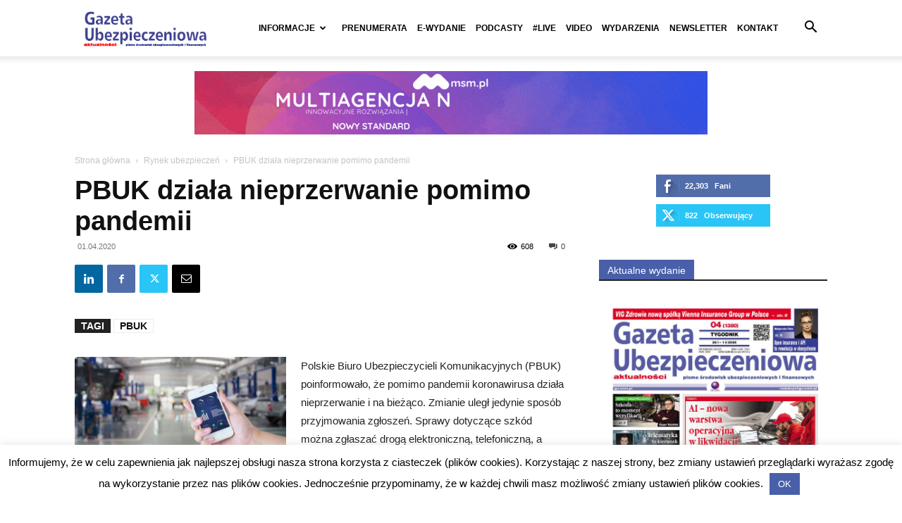

--- FILE ---
content_type: text/html; charset=UTF-8
request_url: https://gu.com.pl/pbuk-dziala-nieprzerwanie-pomimo-pandemii/
body_size: 40216
content:
<!doctype html >
<!--[if IE 8]>    <html class="ie8" lang="en"> <![endif]-->
<!--[if IE 9]>    <html class="ie9" lang="en"> <![endif]-->
<!--[if gt IE 8]><!--> <html lang="pl-PL"> <!--<![endif]-->
<head>
	<!-- Google tag (gtag.js) -->
<script async src="https://www.googletagmanager.com/gtag/js?id=G-LMEVZ18ZZZ"></script>
<script>
  window.dataLayer = window.dataLayer || [];
  function gtag(){dataLayer.push(arguments);}
  gtag('js', new Date());
  gtag('config', 'G-LMEVZ18ZZZ');
</script>
	
	<!-- Meta Pixel Code -->
<script>
!function(f,b,e,v,n,t,s)
{if(f.fbq)return;n=f.fbq=function(){n.callMethod?
n.callMethod.apply(n,arguments):n.queue.push(arguments)};
if(!f._fbq)f._fbq=n;n.push=n;n.loaded=!0;n.version='2.0';
n.queue=[];t=b.createElement(e);t.async=!0;
t.src=v;s=b.getElementsByTagName(e)[0];
s.parentNode.insertBefore(t,s)}(window, document,'script',
'https://connect.facebook.net/en_US/fbevents.js');
fbq('init', '790392684719215');
fbq('track', 'PageView');
</script>
<noscript><img height="1" width="1" style="display:none"
src="https://www.facebook.com/tr?id=790392684719215&ev=PageView&noscript=1"
/></noscript>
<!-- End Meta Pixel Code -->
	
	
    <title>PBUK działa nieprzerwanie pomimo pandemii - Gazeta Ubezpieczeniowa – Portal</title>
    <meta charset="UTF-8" />
    <meta name="viewport" content="width=device-width, initial-scale=1.0">
    <link rel="pingback" href="https://gu.com.pl/xmlrpc.php" />
    <meta name='robots' content='index, follow, max-image-preview:large, max-snippet:-1, max-video-preview:-1' />
	<style>img:is([sizes="auto" i],[sizes^="auto," i]){contain-intrinsic-size:3000px 1500px}</style>
	<link rel="icon" type="image/png" href="https://gu.com.pl/wp-content/webpc-passthru.php?src=https://gu.com.pl/wp-content/uploads/2019/10/gu-fav.png&amp;nocache=1">
	<!-- This site is optimized with the Yoast SEO plugin v26.8 - https://yoast.com/product/yoast-seo-wordpress/ -->
	<link rel="canonical" href="https://gu.com.pl/pbuk-dziala-nieprzerwanie-pomimo-pandemii/" />
	<meta property="og:locale" content="pl_PL" />
	<meta property="og:type" content="article" />
	<meta property="og:title" content="PBUK działa nieprzerwanie pomimo pandemii - Gazeta Ubezpieczeniowa – Portal" />
	<meta property="og:description" content="Polskie Biuro Ubezpieczycieli Komunikacyjnych (PBUK) poinformowało, że pomimo pandemii koronawirusa działa nieprzerwanie i na bieżąco. Zmianie uległ jedynie sposób przyjmowania zgłoszeń. Sprawy dotyczące szkód można zgłaszać drogą elektroniczną, telefoniczną, a [&hellip;]" />
	<meta property="og:url" content="https://gu.com.pl/pbuk-dziala-nieprzerwanie-pomimo-pandemii/" />
	<meta property="og:site_name" content="Gazeta Ubezpieczeniowa – Portal" />
	<meta property="article:publisher" content="https://www.facebook.com/ubezpieczeniowa" />
	<meta property="article:published_time" content="2020-04-01T06:57:11+00:00" />
	<meta property="article:modified_time" content="2020-04-01T06:57:12+00:00" />
	<meta property="og:image" content="https://gu.com.pl/wp-content/webpc-passthru.php?src=https://gu.com.pl/wp-content/uploads/2019/10/ilu_car_stat-1.jpg&amp;nocache=1" />
	<meta property="og:image:width" content="1000" />
	<meta property="og:image:height" content="500" />
	<meta property="og:image:type" content="image/jpeg" />
	<meta name="author" content="Redakcja GU" />
	<meta name="twitter:card" content="summary_large_image" />
	<meta name="twitter:creator" content="@ubezpieczeniowa" />
	<meta name="twitter:site" content="@ubezpieczeniowa" />
	<script type="application/ld+json" class="yoast-schema-graph">{"@context":"https://schema.org","@graph":[{"@type":"Article","@id":"https://gu.com.pl/pbuk-dziala-nieprzerwanie-pomimo-pandemii/#article","isPartOf":{"@id":"https://gu.com.pl/pbuk-dziala-nieprzerwanie-pomimo-pandemii/"},"author":{"name":"Redakcja GU","@id":"https://gu.com.pl/#/schema/person/19209e840365fe21b663664cb8418005"},"headline":"PBUK działa nieprzerwanie pomimo pandemii","datePublished":"2020-04-01T06:57:11+00:00","dateModified":"2020-04-01T06:57:12+00:00","mainEntityOfPage":{"@id":"https://gu.com.pl/pbuk-dziala-nieprzerwanie-pomimo-pandemii/"},"wordCount":179,"commentCount":0,"image":{"@id":"https://gu.com.pl/pbuk-dziala-nieprzerwanie-pomimo-pandemii/#primaryimage"},"thumbnailUrl":"https://gu.com.pl/wp-content/webpc-passthru.php?src=https://gu.com.pl/wp-content/uploads/2019/10/ilu_car_stat-1.jpg&amp;nocache=1","keywords":["PBUK"],"articleSection":["Rynek ubezpieczeń"],"inLanguage":"pl-PL","potentialAction":[{"@type":"CommentAction","name":"Comment","target":["https://gu.com.pl/pbuk-dziala-nieprzerwanie-pomimo-pandemii/#respond"]}]},{"@type":"WebPage","@id":"https://gu.com.pl/pbuk-dziala-nieprzerwanie-pomimo-pandemii/","url":"https://gu.com.pl/pbuk-dziala-nieprzerwanie-pomimo-pandemii/","name":"PBUK działa nieprzerwanie pomimo pandemii - Gazeta Ubezpieczeniowa – Portal","isPartOf":{"@id":"https://gu.com.pl/#website"},"primaryImageOfPage":{"@id":"https://gu.com.pl/pbuk-dziala-nieprzerwanie-pomimo-pandemii/#primaryimage"},"image":{"@id":"https://gu.com.pl/pbuk-dziala-nieprzerwanie-pomimo-pandemii/#primaryimage"},"thumbnailUrl":"https://gu.com.pl/wp-content/webpc-passthru.php?src=https://gu.com.pl/wp-content/uploads/2019/10/ilu_car_stat-1.jpg&amp;nocache=1","datePublished":"2020-04-01T06:57:11+00:00","dateModified":"2020-04-01T06:57:12+00:00","author":{"@id":"https://gu.com.pl/#/schema/person/19209e840365fe21b663664cb8418005"},"breadcrumb":{"@id":"https://gu.com.pl/pbuk-dziala-nieprzerwanie-pomimo-pandemii/#breadcrumb"},"inLanguage":"pl-PL","potentialAction":[{"@type":"ReadAction","target":["https://gu.com.pl/pbuk-dziala-nieprzerwanie-pomimo-pandemii/"]}]},{"@type":"ImageObject","inLanguage":"pl-PL","@id":"https://gu.com.pl/pbuk-dziala-nieprzerwanie-pomimo-pandemii/#primaryimage","url":"https://gu.com.pl/wp-content/webpc-passthru.php?src=https://gu.com.pl/wp-content/uploads/2019/10/ilu_car_stat-1.jpg&amp;nocache=1","contentUrl":"https://gu.com.pl/wp-content/webpc-passthru.php?src=https://gu.com.pl/wp-content/uploads/2019/10/ilu_car_stat-1.jpg&amp;nocache=1","width":1000,"height":500,"caption":"Źródło zdjęcia: 123rf.com"},{"@type":"BreadcrumbList","@id":"https://gu.com.pl/pbuk-dziala-nieprzerwanie-pomimo-pandemii/#breadcrumb","itemListElement":[{"@type":"ListItem","position":1,"name":"Home","item":"https://gu.com.pl/"},{"@type":"ListItem","position":2,"name":"Blog","item":"https://gu.com.pl/blog/"},{"@type":"ListItem","position":3,"name":"Rynek ubezpieczeń","item":"https://gu.com.pl/rynek-ubezpieczen/"},{"@type":"ListItem","position":4,"name":"PBUK działa nieprzerwanie pomimo pandemii"}]},{"@type":"WebSite","@id":"https://gu.com.pl/#website","url":"https://gu.com.pl/","name":"Gazeta Ubezpieczeniowa – Portal","description":"Pismo środowisk ubezpieczeniowych i finansowych","potentialAction":[{"@type":"SearchAction","target":{"@type":"EntryPoint","urlTemplate":"https://gu.com.pl/?s={search_term_string}"},"query-input":{"@type":"PropertyValueSpecification","valueRequired":true,"valueName":"search_term_string"}}],"inLanguage":"pl-PL"},{"@type":"Person","@id":"https://gu.com.pl/#/schema/person/19209e840365fe21b663664cb8418005","name":"Redakcja GU"}]}</script>
	<!-- / Yoast SEO plugin. -->


<link rel="alternate" type="application/rss+xml" title="Gazeta Ubezpieczeniowa – Portal &raquo; Kanał z wpisami" href="https://gu.com.pl/feed/" />
<link rel="alternate" type="application/rss+xml" title="Gazeta Ubezpieczeniowa – Portal &raquo; Kanał z komentarzami" href="https://gu.com.pl/comments/feed/" />
<link rel="alternate" type="text/calendar" title="Gazeta Ubezpieczeniowa – Portal &raquo; kanał iCal" href="https://gu.com.pl/wydarzenia/?ical=1" />
<!-- gu.com.pl is managing ads with Advanced Ads 2.0.16 – https://wpadvancedads.com/ --><script id="advads-ready">
			window.advanced_ads_ready=function(e,a){a=a||"complete";var d=function(e){return"interactive"===a?"loading"!==e:"complete"===e};d(document.readyState)?e():document.addEventListener("readystatechange",(function(a){d(a.target.readyState)&&e()}),{once:"interactive"===a})},window.advanced_ads_ready_queue=window.advanced_ads_ready_queue||[];		</script>
		<link data-optimized="1" rel='stylesheet' id='acy_front_messages_css-css' href='https://gu.com.pl/wp-content/litespeed/css/fdc3bb703fe87c1cb25b55582ed17eff.css?ver=f5293' type='text/css' media='all' />

<link data-optimized="1" rel='stylesheet' id='wp-block-library-css' href='https://gu.com.pl/wp-content/litespeed/css/71da227f4c4c7a3c11d6e26b4470580e.css?ver=0580e' type='text/css' media='all' />
<style id='classic-theme-styles-inline-css' type='text/css'>
/*! This file is auto-generated */
.wp-block-button__link{color:#fff;background-color:#32373c;border-radius:9999px;box-shadow:none;text-decoration:none;padding:calc(.667em + 2px) calc(1.333em + 2px);font-size:1.125em}.wp-block-file__button{background:#32373c;color:#fff;text-decoration:none}</style>
<style id='global-styles-inline-css' type='text/css'>:root{--wp--preset--aspect-ratio--square:1;--wp--preset--aspect-ratio--4-3:4/3;--wp--preset--aspect-ratio--3-4:3/4;--wp--preset--aspect-ratio--3-2:3/2;--wp--preset--aspect-ratio--2-3:2/3;--wp--preset--aspect-ratio--16-9:16/9;--wp--preset--aspect-ratio--9-16:9/16;--wp--preset--color--black:#000000;--wp--preset--color--cyan-bluish-gray:#abb8c3;--wp--preset--color--white:#ffffff;--wp--preset--color--pale-pink:#f78da7;--wp--preset--color--vivid-red:#cf2e2e;--wp--preset--color--luminous-vivid-orange:#ff6900;--wp--preset--color--luminous-vivid-amber:#fcb900;--wp--preset--color--light-green-cyan:#7bdcb5;--wp--preset--color--vivid-green-cyan:#00d084;--wp--preset--color--pale-cyan-blue:#8ed1fc;--wp--preset--color--vivid-cyan-blue:#0693e3;--wp--preset--color--vivid-purple:#9b51e0;--wp--preset--gradient--vivid-cyan-blue-to-vivid-purple:linear-gradient(135deg,rgba(6,147,227,1) 0%,rgb(155,81,224) 100%);--wp--preset--gradient--light-green-cyan-to-vivid-green-cyan:linear-gradient(135deg,rgb(122,220,180) 0%,rgb(0,208,130) 100%);--wp--preset--gradient--luminous-vivid-amber-to-luminous-vivid-orange:linear-gradient(135deg,rgba(252,185,0,1) 0%,rgba(255,105,0,1) 100%);--wp--preset--gradient--luminous-vivid-orange-to-vivid-red:linear-gradient(135deg,rgba(255,105,0,1) 0%,rgb(207,46,46) 100%);--wp--preset--gradient--very-light-gray-to-cyan-bluish-gray:linear-gradient(135deg,rgb(238,238,238) 0%,rgb(169,184,195) 100%);--wp--preset--gradient--cool-to-warm-spectrum:linear-gradient(135deg,rgb(74,234,220) 0%,rgb(151,120,209) 20%,rgb(207,42,186) 40%,rgb(238,44,130) 60%,rgb(251,105,98) 80%,rgb(254,248,76) 100%);--wp--preset--gradient--blush-light-purple:linear-gradient(135deg,rgb(255,206,236) 0%,rgb(152,150,240) 100%);--wp--preset--gradient--blush-bordeaux:linear-gradient(135deg,rgb(254,205,165) 0%,rgb(254,45,45) 50%,rgb(107,0,62) 100%);--wp--preset--gradient--luminous-dusk:linear-gradient(135deg,rgb(255,203,112) 0%,rgb(199,81,192) 50%,rgb(65,88,208) 100%);--wp--preset--gradient--pale-ocean:linear-gradient(135deg,rgb(255,245,203) 0%,rgb(182,227,212) 50%,rgb(51,167,181) 100%);--wp--preset--gradient--electric-grass:linear-gradient(135deg,rgb(202,248,128) 0%,rgb(113,206,126) 100%);--wp--preset--gradient--midnight:linear-gradient(135deg,rgb(2,3,129) 0%,rgb(40,116,252) 100%);--wp--preset--font-size--small:11px;--wp--preset--font-size--medium:20px;--wp--preset--font-size--large:32px;--wp--preset--font-size--x-large:42px;--wp--preset--font-size--regular:15px;--wp--preset--font-size--larger:50px;--wp--preset--spacing--20:0.44rem;--wp--preset--spacing--30:0.67rem;--wp--preset--spacing--40:1rem;--wp--preset--spacing--50:1.5rem;--wp--preset--spacing--60:2.25rem;--wp--preset--spacing--70:3.38rem;--wp--preset--spacing--80:5.06rem;--wp--preset--shadow--natural:6px 6px 9px rgba(0, 0, 0, 0.2);--wp--preset--shadow--deep:12px 12px 50px rgba(0, 0, 0, 0.4);--wp--preset--shadow--sharp:6px 6px 0px rgba(0, 0, 0, 0.2);--wp--preset--shadow--outlined:6px 6px 0px -3px rgba(255, 255, 255, 1), 6px 6px rgba(0, 0, 0, 1);--wp--preset--shadow--crisp:6px 6px 0px rgba(0, 0, 0, 1)}:where(.is-layout-flex){gap:.5em}:where(.is-layout-grid){gap:.5em}body .is-layout-flex{display:flex}.is-layout-flex{flex-wrap:wrap;align-items:center}.is-layout-flex>:is(*,div){margin:0}body .is-layout-grid{display:grid}.is-layout-grid>:is(*,div){margin:0}:where(.wp-block-columns.is-layout-flex){gap:2em}:where(.wp-block-columns.is-layout-grid){gap:2em}:where(.wp-block-post-template.is-layout-flex){gap:1.25em}:where(.wp-block-post-template.is-layout-grid){gap:1.25em}.has-black-color{color:var(--wp--preset--color--black)!important}.has-cyan-bluish-gray-color{color:var(--wp--preset--color--cyan-bluish-gray)!important}.has-white-color{color:var(--wp--preset--color--white)!important}.has-pale-pink-color{color:var(--wp--preset--color--pale-pink)!important}.has-vivid-red-color{color:var(--wp--preset--color--vivid-red)!important}.has-luminous-vivid-orange-color{color:var(--wp--preset--color--luminous-vivid-orange)!important}.has-luminous-vivid-amber-color{color:var(--wp--preset--color--luminous-vivid-amber)!important}.has-light-green-cyan-color{color:var(--wp--preset--color--light-green-cyan)!important}.has-vivid-green-cyan-color{color:var(--wp--preset--color--vivid-green-cyan)!important}.has-pale-cyan-blue-color{color:var(--wp--preset--color--pale-cyan-blue)!important}.has-vivid-cyan-blue-color{color:var(--wp--preset--color--vivid-cyan-blue)!important}.has-vivid-purple-color{color:var(--wp--preset--color--vivid-purple)!important}.has-black-background-color{background-color:var(--wp--preset--color--black)!important}.has-cyan-bluish-gray-background-color{background-color:var(--wp--preset--color--cyan-bluish-gray)!important}.has-white-background-color{background-color:var(--wp--preset--color--white)!important}.has-pale-pink-background-color{background-color:var(--wp--preset--color--pale-pink)!important}.has-vivid-red-background-color{background-color:var(--wp--preset--color--vivid-red)!important}.has-luminous-vivid-orange-background-color{background-color:var(--wp--preset--color--luminous-vivid-orange)!important}.has-luminous-vivid-amber-background-color{background-color:var(--wp--preset--color--luminous-vivid-amber)!important}.has-light-green-cyan-background-color{background-color:var(--wp--preset--color--light-green-cyan)!important}.has-vivid-green-cyan-background-color{background-color:var(--wp--preset--color--vivid-green-cyan)!important}.has-pale-cyan-blue-background-color{background-color:var(--wp--preset--color--pale-cyan-blue)!important}.has-vivid-cyan-blue-background-color{background-color:var(--wp--preset--color--vivid-cyan-blue)!important}.has-vivid-purple-background-color{background-color:var(--wp--preset--color--vivid-purple)!important}.has-black-border-color{border-color:var(--wp--preset--color--black)!important}.has-cyan-bluish-gray-border-color{border-color:var(--wp--preset--color--cyan-bluish-gray)!important}.has-white-border-color{border-color:var(--wp--preset--color--white)!important}.has-pale-pink-border-color{border-color:var(--wp--preset--color--pale-pink)!important}.has-vivid-red-border-color{border-color:var(--wp--preset--color--vivid-red)!important}.has-luminous-vivid-orange-border-color{border-color:var(--wp--preset--color--luminous-vivid-orange)!important}.has-luminous-vivid-amber-border-color{border-color:var(--wp--preset--color--luminous-vivid-amber)!important}.has-light-green-cyan-border-color{border-color:var(--wp--preset--color--light-green-cyan)!important}.has-vivid-green-cyan-border-color{border-color:var(--wp--preset--color--vivid-green-cyan)!important}.has-pale-cyan-blue-border-color{border-color:var(--wp--preset--color--pale-cyan-blue)!important}.has-vivid-cyan-blue-border-color{border-color:var(--wp--preset--color--vivid-cyan-blue)!important}.has-vivid-purple-border-color{border-color:var(--wp--preset--color--vivid-purple)!important}.has-vivid-cyan-blue-to-vivid-purple-gradient-background{background:var(--wp--preset--gradient--vivid-cyan-blue-to-vivid-purple)!important}.has-light-green-cyan-to-vivid-green-cyan-gradient-background{background:var(--wp--preset--gradient--light-green-cyan-to-vivid-green-cyan)!important}.has-luminous-vivid-amber-to-luminous-vivid-orange-gradient-background{background:var(--wp--preset--gradient--luminous-vivid-amber-to-luminous-vivid-orange)!important}.has-luminous-vivid-orange-to-vivid-red-gradient-background{background:var(--wp--preset--gradient--luminous-vivid-orange-to-vivid-red)!important}.has-very-light-gray-to-cyan-bluish-gray-gradient-background{background:var(--wp--preset--gradient--very-light-gray-to-cyan-bluish-gray)!important}.has-cool-to-warm-spectrum-gradient-background{background:var(--wp--preset--gradient--cool-to-warm-spectrum)!important}.has-blush-light-purple-gradient-background{background:var(--wp--preset--gradient--blush-light-purple)!important}.has-blush-bordeaux-gradient-background{background:var(--wp--preset--gradient--blush-bordeaux)!important}.has-luminous-dusk-gradient-background{background:var(--wp--preset--gradient--luminous-dusk)!important}.has-pale-ocean-gradient-background{background:var(--wp--preset--gradient--pale-ocean)!important}.has-electric-grass-gradient-background{background:var(--wp--preset--gradient--electric-grass)!important}.has-midnight-gradient-background{background:var(--wp--preset--gradient--midnight)!important}.has-small-font-size{font-size:var(--wp--preset--font-size--small)!important}.has-medium-font-size{font-size:var(--wp--preset--font-size--medium)!important}.has-large-font-size{font-size:var(--wp--preset--font-size--large)!important}.has-x-large-font-size{font-size:var(--wp--preset--font-size--x-large)!important}:where(.wp-block-post-template.is-layout-flex){gap:1.25em}:where(.wp-block-post-template.is-layout-grid){gap:1.25em}:where(.wp-block-columns.is-layout-flex){gap:2em}:where(.wp-block-columns.is-layout-grid){gap:2em}:root :where(.wp-block-pullquote){font-size:1.5em;line-height:1.6}</style>
<link data-optimized="1" rel='stylesheet' id='contact-form-7-css' href='https://gu.com.pl/wp-content/litespeed/css/f4656c5af760e13e6c18b8df5e6cbd07.css?ver=cbd07' type='text/css' media='all' />
<link data-optimized="1" rel='stylesheet' id='cookie-law-info-css' href='https://gu.com.pl/wp-content/litespeed/css/9824561a0ead86f3634f4daa83565630.css?ver=65630' type='text/css' media='all' />
<link data-optimized="1" rel='stylesheet' id='cookie-law-info-gdpr-css' href='https://gu.com.pl/wp-content/litespeed/css/1fcd900927db00563f9fde81df421488.css?ver=21488' type='text/css' media='all' />
<link data-optimized="1" rel='stylesheet' id='wpcf7-redirect-script-frontend-css' href='https://gu.com.pl/wp-content/litespeed/css/aa30ac2a8303a22ad0bdb793fa845b96.css?ver=45b96' type='text/css' media='all' />
<link data-optimized="1" rel='stylesheet' id='ivory-search-styles-css' href='https://gu.com.pl/wp-content/litespeed/css/c73f373b7b156f8cb3682514ba0bc2c0.css?ver=bc2c0' type='text/css' media='all' />
<link data-optimized="1" rel='stylesheet' id='td-plugin-newsletter-css' href='https://gu.com.pl/wp-content/litespeed/css/d2347c84fac56637c142f4f6d0a28e46.css?ver=28e46' type='text/css' media='all' />
<link data-optimized="1" rel='stylesheet' id='td-plugin-multi-purpose-css' href='https://gu.com.pl/wp-content/litespeed/css/ab9930737be6ebb62a3b4770f3901947.css?ver=01947' type='text/css' media='all' />
<link data-optimized="1" rel='stylesheet' id='tds-front-css' href='https://gu.com.pl/wp-content/litespeed/css/88849650868c1499ec22259df4c402d5.css?ver=402d5' type='text/css' media='all' />
<link data-optimized="1" rel='stylesheet' id='td-theme-css' href='https://gu.com.pl/wp-content/litespeed/css/47dec0cd2a9b1a2651d7aad93b01e472.css?ver=1e472' type='text/css' media='all' />
<style id='td-theme-inline-css' type='text/css'>@media (max-width:767px){.td-header-desktop-wrap{display:none}}@media (min-width:767px){.td-header-mobile-wrap{display:none}}</style>
<link data-optimized="1" rel='stylesheet' id='td-legacy-framework-front-style-css' href='https://gu.com.pl/wp-content/litespeed/css/fd54b09521c1e7f55f37eee1b9ee2423.css?ver=e2423' type='text/css' media='all' />
<link data-optimized="1" rel='stylesheet' id='td-standard-pack-framework-front-style-css' href='https://gu.com.pl/wp-content/litespeed/css/d8206a72cb0041e8d3c87feaee0c8cdf.css?ver=c8cdf' type='text/css' media='all' />
<link data-optimized="1" rel='stylesheet' id='td-theme-demo-style-css' href='https://gu.com.pl/wp-content/litespeed/css/400cf62dcfaf0357a3d595cbd9a70f21.css?ver=70f21' type='text/css' media='all' />
<link data-optimized="1" rel='stylesheet' id='tdb_style_cloud_templates_front-css' href='https://gu.com.pl/wp-content/litespeed/css/13ef58588b529f74f8d246a54480c6e0.css?ver=0c6e0' type='text/css' media='all' />
<script type="text/javascript" id="acy_front_messages_js-js-before">
/* <![CDATA[ */
var ACYM_AJAX_START = "https://gu.com.pl/wp-admin/admin-ajax.php";
            var ACYM_AJAX_PARAMS = "?action=acymailing_router&noheader=1&nocache=1769963729";
            var ACYM_AJAX = ACYM_AJAX_START + ACYM_AJAX_PARAMS;
/* ]]> */
</script>
<script type="text/javascript" src="https://gu.com.pl/wp-content/plugins/acymailing/media/js/front/messages.min.js?v=1769161776" id="acy_front_messages_js-js"></script>
<script type="text/javascript" src="https://gu.com.pl/wp-includes/js/jquery/jquery.min.js" id="jquery-core-js"></script>
<script type="text/javascript" src="https://gu.com.pl/wp-includes/js/jquery/jquery-migrate.min.js" id="jquery-migrate-js"></script>
<script type="text/javascript" id="cookie-law-info-js-extra">
/* <![CDATA[ */
var Cli_Data = {"nn_cookie_ids":[],"cookielist":[],"non_necessary_cookies":[],"ccpaEnabled":"","ccpaRegionBased":"","ccpaBarEnabled":"","strictlyEnabled":["necessary","obligatoire"],"ccpaType":"gdpr","js_blocking":"","custom_integration":"","triggerDomRefresh":"","secure_cookies":""};
var cli_cookiebar_settings = {"animate_speed_hide":"500","animate_speed_show":"500","background":"#FFF","border":"#b1a6a6c2","border_on":"","button_1_button_colour":"#495fa9","button_1_button_hover":"#3a4c87","button_1_link_colour":"#fff","button_1_as_button":"1","button_1_new_win":"","button_2_button_colour":"#333","button_2_button_hover":"#292929","button_2_link_colour":"#444","button_2_as_button":"","button_2_hidebar":"","button_3_button_colour":"#000","button_3_button_hover":"#000000","button_3_link_colour":"#fff","button_3_as_button":"1","button_3_new_win":"","button_4_button_colour":"#000","button_4_button_hover":"#000000","button_4_link_colour":"#495fa9","button_4_as_button":"","button_7_button_colour":"#61a229","button_7_button_hover":"#4e8221","button_7_link_colour":"#fff","button_7_as_button":"1","button_7_new_win":"","font_family":"inherit","header_fix":"","notify_animate_hide":"1","notify_animate_show":"1","notify_div_id":"#cookie-law-info-bar","notify_position_horizontal":"right","notify_position_vertical":"bottom","scroll_close":"","scroll_close_reload":"","accept_close_reload":"","reject_close_reload":"","showagain_tab":"","showagain_background":"#fff","showagain_border":"#000","showagain_div_id":"#cookie-law-info-again","showagain_x_position":"100px","text":"#000","show_once_yn":"","show_once":"10000","logging_on":"","as_popup":"","popup_overlay":"1","bar_heading_text":"","cookie_bar_as":"banner","popup_showagain_position":"bottom-right","widget_position":"left"};
var log_object = {"ajax_url":"https:\/\/gu.com.pl\/wp-admin\/admin-ajax.php"};
/* ]]> */
</script>
<script type="text/javascript" src="https://gu.com.pl/wp-content/plugins/cookie-law-info/legacy/public/js/cookie-law-info-public.js" id="cookie-law-info-js"></script>
<script type="text/javascript" id="advanced-ads-advanced-js-js-extra">
/* <![CDATA[ */
var advads_options = {"blog_id":"1","privacy":{"consent-method":"0","custom-cookie-name":"","custom-cookie-value":"","enabled":false,"state":"not_needed"}};
/* ]]> */
</script>
<script type="text/javascript" src="https://gu.com.pl/wp-content/plugins/advanced-ads/public/assets/js/advanced.min.js" id="advanced-ads-advanced-js-js"></script>
<link rel="https://api.w.org/" href="https://gu.com.pl/wp-json/" /><link rel="alternate" title="JSON" type="application/json" href="https://gu.com.pl/wp-json/wp/v2/posts/8506" /><link rel="EditURI" type="application/rsd+xml" title="RSD" href="https://gu.com.pl/xmlrpc.php?rsd" />
<meta name="generator" content="WordPress 6.8.3" />
<link rel='shortlink' href='https://gu.com.pl/?p=8506' />
<link rel="alternate" title="oEmbed (JSON)" type="application/json+oembed" href="https://gu.com.pl/wp-json/oembed/1.0/embed?url=https%3A%2F%2Fgu.com.pl%2Fpbuk-dziala-nieprzerwanie-pomimo-pandemii%2F" />
<link rel="alternate" title="oEmbed (XML)" type="text/xml+oembed" href="https://gu.com.pl/wp-json/oembed/1.0/embed?url=https%3A%2F%2Fgu.com.pl%2Fpbuk-dziala-nieprzerwanie-pomimo-pandemii%2F&#038;format=xml" />
<meta name="et-api-version" content="v1"><meta name="et-api-origin" content="https://gu.com.pl"><link rel="https://theeventscalendar.com/" href="https://gu.com.pl/wp-json/tribe/tickets/v1/" /><meta name="tec-api-version" content="v1"><meta name="tec-api-origin" content="https://gu.com.pl"><link rel="alternate" href="https://gu.com.pl/wp-json/tribe/events/v1/" />    <script>
        window.tdb_global_vars = {"wpRestUrl":"https:\/\/gu.com.pl\/wp-json\/","permalinkStructure":"\/%postname%\/"};
        window.tdb_p_autoload_vars = {"isAjax":false,"isAdminBarShowing":false,"autoloadStatus":"on","origPostEditUrl":null};
    </script>
    
    <style id="tdb-global-colors">:root{--accent-color:#fff}</style>

    
			<script type="text/javascript">
			var advadsCfpQueue = [];
			var advadsCfpAd = function( adID ) {
				if ( 'undefined' === typeof advadsProCfp ) {
					advadsCfpQueue.push( adID )
				} else {
					advadsProCfp.addElement( adID )
				}
			}
		</script>
		
<!-- JS generated by theme -->

<script type="text/javascript" id="td-generated-header-js">
    
    

	    var tdBlocksArray = []; //here we store all the items for the current page

	    // td_block class - each ajax block uses a object of this class for requests
	    function tdBlock() {
		    this.id = '';
		    this.block_type = 1; //block type id (1-234 etc)
		    this.atts = '';
		    this.td_column_number = '';
		    this.td_current_page = 1; //
		    this.post_count = 0; //from wp
		    this.found_posts = 0; //from wp
		    this.max_num_pages = 0; //from wp
		    this.td_filter_value = ''; //current live filter value
		    this.is_ajax_running = false;
		    this.td_user_action = ''; // load more or infinite loader (used by the animation)
		    this.header_color = '';
		    this.ajax_pagination_infinite_stop = ''; //show load more at page x
	    }

        // td_js_generator - mini detector
        ( function () {
            var htmlTag = document.getElementsByTagName("html")[0];

	        if ( navigator.userAgent.indexOf("MSIE 10.0") > -1 ) {
                htmlTag.className += ' ie10';
            }

            if ( !!navigator.userAgent.match(/Trident.*rv\:11\./) ) {
                htmlTag.className += ' ie11';
            }

	        if ( navigator.userAgent.indexOf("Edge") > -1 ) {
                htmlTag.className += ' ieEdge';
            }

            if ( /(iPad|iPhone|iPod)/g.test(navigator.userAgent) ) {
                htmlTag.className += ' td-md-is-ios';
            }

            var user_agent = navigator.userAgent.toLowerCase();
            if ( user_agent.indexOf("android") > -1 ) {
                htmlTag.className += ' td-md-is-android';
            }

            if ( -1 !== navigator.userAgent.indexOf('Mac OS X')  ) {
                htmlTag.className += ' td-md-is-os-x';
            }

            if ( /chrom(e|ium)/.test(navigator.userAgent.toLowerCase()) ) {
               htmlTag.className += ' td-md-is-chrome';
            }

            if ( -1 !== navigator.userAgent.indexOf('Firefox') ) {
                htmlTag.className += ' td-md-is-firefox';
            }

            if ( -1 !== navigator.userAgent.indexOf('Safari') && -1 === navigator.userAgent.indexOf('Chrome') ) {
                htmlTag.className += ' td-md-is-safari';
            }

            if( -1 !== navigator.userAgent.indexOf('IEMobile') ){
                htmlTag.className += ' td-md-is-iemobile';
            }

        })();

        var tdLocalCache = {};

        ( function () {
            "use strict";

            tdLocalCache = {
                data: {},
                remove: function (resource_id) {
                    delete tdLocalCache.data[resource_id];
                },
                exist: function (resource_id) {
                    return tdLocalCache.data.hasOwnProperty(resource_id) && tdLocalCache.data[resource_id] !== null;
                },
                get: function (resource_id) {
                    return tdLocalCache.data[resource_id];
                },
                set: function (resource_id, cachedData) {
                    tdLocalCache.remove(resource_id);
                    tdLocalCache.data[resource_id] = cachedData;
                }
            };
        })();

    
    
var td_viewport_interval_list=[{"limitBottom":767,"sidebarWidth":228},{"limitBottom":1018,"sidebarWidth":300},{"limitBottom":1140,"sidebarWidth":324}];
var tds_video_lazy="enabled";
var tds_show_more_info="Poka\u017c wi\u0119cej informacji";
var tds_show_less_info="Poka\u017c mniej informacji";
var tdc_is_installed="yes";
var tdc_domain_active=false;
var td_ajax_url="https:\/\/gu.com.pl\/wp-admin\/admin-ajax.php?td_theme_name=Newspaper&v=12.7.1";
var td_get_template_directory_uri="https:\/\/gu.com.pl\/wp-content\/plugins\/td-composer\/legacy\/common";
var tds_snap_menu="smart_snap_mobile";
var tds_logo_on_sticky="show";
var tds_header_style="tdm_header_style_3";
var td_please_wait="Prosz\u0119 czeka\u0107 ...";
var td_email_user_pass_incorrect="U\u017cytkownik lub has\u0142o niepoprawne!";
var td_email_user_incorrect="E-mail lub nazwa u\u017cytkownika jest niepoprawna!";
var td_email_incorrect="E-mail niepoprawny!";
var td_user_incorrect="Nieprawid\u0142owa nazwa u\u017cytkownika!";
var td_email_user_empty="E-mail lub nazwa u\u017cytkownika puste!";
var td_pass_empty="Przej\u015b\u0107 pusty!";
var td_pass_pattern_incorrect="Nieprawid\u0142owy wz\u00f3r przepustki!";
var td_retype_pass_incorrect="Przepisane has\u0142o jest nieprawid\u0142owe!";
var tds_more_articles_on_post_enable="show";
var tds_more_articles_on_post_time_to_wait="";
var tds_more_articles_on_post_pages_distance_from_top=0;
var tds_captcha="";
var tds_theme_color_site_wide="#495fa9";
var tds_smart_sidebar="enabled";
var tdThemeName="Newspaper";
var tdThemeNameWl="Newspaper";
var td_magnific_popup_translation_tPrev="Poprzedni (Strza\u0142ka w lewo)";
var td_magnific_popup_translation_tNext="Nast\u0119pny (Strza\u0142ka w prawo)";
var td_magnific_popup_translation_tCounter="%curr% z %total%";
var td_magnific_popup_translation_ajax_tError="Zawarto\u015b\u0107 z %url% nie mo\u017ce by\u0107 za\u0142adowana.";
var td_magnific_popup_translation_image_tError="Obraz #%curr% nie mo\u017ce by\u0107 za\u0142adowany.";
var tdBlockNonce="d45abfddc0";
var tdMobileMenu="enabled";
var tdMobileSearch="enabled";
var tdDateNamesI18n={"month_names":["stycze\u0144","luty","marzec","kwiecie\u0144","maj","czerwiec","lipiec","sierpie\u0144","wrzesie\u0144","pa\u017adziernik","listopad","grudzie\u0144"],"month_names_short":["sty","lut","mar","kwi","maj","cze","lip","sie","wrz","pa\u017a","lis","gru"],"day_names":["niedziela","poniedzia\u0142ek","wtorek","\u015broda","czwartek","pi\u0105tek","sobota"],"day_names_short":["niedz.","pon.","wt.","\u015br.","czw.","pt.","sob."]};
var td_reset_pass_empty="Przed kontynuowaniem wprowad\u017a nowe has\u0142o.";
var td_reset_pass_confirm_empty="Przed kontynuowaniem potwierd\u017a nowe has\u0142o.";
var td_reset_pass_not_matching="Upewnij si\u0119, \u017ce has\u0142a s\u0105 zgodne.";
var tdb_modal_confirm="Ratowa\u0107";
var tdb_modal_cancel="Anulowa\u0107";
var tdb_modal_confirm_alt="Tak";
var tdb_modal_cancel_alt="NIE";
var td_deploy_mode="deploy";
var td_ad_background_click_link="";
var td_ad_background_click_target="";
</script>


<!-- Header style compiled by theme -->

<style>ul.sf-menu>.menu-item>a{font-size:12px}.td-page-title,.td-category-title-holder .td-page-title{font-weight:600;text-transform:uppercase}:root{--td_excl_label:'EKSKLUZYWNY';--td_theme_color:#495fa9;--td_slider_text:rgba(73,95,169,0.7);--td_mobile_menu_color:#ffffff;--td_mobile_icons_color:#313b45;--td_mobile_gradient_one_mob:#333145;--td_mobile_gradient_two_mob:#3a4554}.td-header-style-12 .td-header-menu-wrap-full,.td-header-style-12 .td-affix,.td-grid-style-1.td-hover-1 .td-big-grid-post:hover .td-post-category,.td-grid-style-5.td-hover-1 .td-big-grid-post:hover .td-post-category,.td_category_template_3 .td-current-sub-category,.td_category_template_8 .td-category-header .td-category a.td-current-sub-category,.td_category_template_4 .td-category-siblings .td-category a:hover,.td_block_big_grid_9.td-grid-style-1 .td-post-category,.td_block_big_grid_9.td-grid-style-5 .td-post-category,.td-grid-style-6.td-hover-1 .td-module-thumb:after,.tdm-menu-active-style5 .td-header-menu-wrap .sf-menu>.current-menu-item>a,.tdm-menu-active-style5 .td-header-menu-wrap .sf-menu>.current-menu-ancestor>a,.tdm-menu-active-style5 .td-header-menu-wrap .sf-menu>.current-category-ancestor>a,.tdm-menu-active-style5 .td-header-menu-wrap .sf-menu>li>a:hover,.tdm-menu-active-style5 .td-header-menu-wrap .sf-menu>.sfHover>a{background-color:#495fa9}.td_mega_menu_sub_cats .cur-sub-cat,.td-mega-span h3 a:hover,.td_mod_mega_menu:hover .entry-title a,.header-search-wrap .result-msg a:hover,.td-header-top-menu .td-drop-down-search .td_module_wrap:hover .entry-title a,.td-header-top-menu .td-icon-search:hover,.td-header-wrap .result-msg a:hover,.top-header-menu li a:hover,.top-header-menu .current-menu-item>a,.top-header-menu .current-menu-ancestor>a,.top-header-menu .current-category-ancestor>a,.td-social-icon-wrap>a:hover,.td-header-sp-top-widget .td-social-icon-wrap a:hover,.td_mod_related_posts:hover h3>a,.td-post-template-11 .td-related-title .td-related-left:hover,.td-post-template-11 .td-related-title .td-related-right:hover,.td-post-template-11 .td-related-title .td-cur-simple-item,.td-post-template-11 .td_block_related_posts .td-next-prev-wrap a:hover,.td-category-header .td-pulldown-category-filter-link:hover,.td-category-siblings .td-subcat-dropdown a:hover,.td-category-siblings .td-subcat-dropdown a.td-current-sub-category,.footer-text-wrap .footer-email-wrap a,.footer-social-wrap a:hover,.td_module_17 .td-read-more a:hover,.td_module_18 .td-read-more a:hover,.td_module_19 .td-post-author-name a:hover,.td-pulldown-syle-2 .td-subcat-dropdown:hover .td-subcat-more span,.td-pulldown-syle-2 .td-subcat-dropdown:hover .td-subcat-more i,.td-pulldown-syle-3 .td-subcat-dropdown:hover .td-subcat-more span,.td-pulldown-syle-3 .td-subcat-dropdown:hover .td-subcat-more i,.tdm-menu-active-style3 .tdm-header.td-header-wrap .sf-menu>.current-category-ancestor>a,.tdm-menu-active-style3 .tdm-header.td-header-wrap .sf-menu>.current-menu-ancestor>a,.tdm-menu-active-style3 .tdm-header.td-header-wrap .sf-menu>.current-menu-item>a,.tdm-menu-active-style3 .tdm-header.td-header-wrap .sf-menu>.sfHover>a,.tdm-menu-active-style3 .tdm-header.td-header-wrap .sf-menu>li>a:hover{color:#495fa9}.td-mega-menu-page .wpb_content_element ul li a:hover,.td-theme-wrap .td-aj-search-results .td_module_wrap:hover .entry-title a,.td-theme-wrap .header-search-wrap .result-msg a:hover{color:#495fa9!important}.td_category_template_8 .td-category-header .td-category a.td-current-sub-category,.td_category_template_4 .td-category-siblings .td-category a:hover,.tdm-menu-active-style4 .tdm-header .sf-menu>.current-menu-item>a,.tdm-menu-active-style4 .tdm-header .sf-menu>.current-menu-ancestor>a,.tdm-menu-active-style4 .tdm-header .sf-menu>.current-category-ancestor>a,.tdm-menu-active-style4 .tdm-header .sf-menu>li>a:hover,.tdm-menu-active-style4 .tdm-header .sf-menu>.sfHover>a{border-color:#495fa9}ul.sf-menu>.td-menu-item>a,.td-theme-wrap .td-header-menu-social{font-size:12px}.td-post-date .entry-date{text-transform:uppercase}.td_module_10 .td-module-title{font-weight:600}.td-post-template-default .td-post-header .entry-title{font-weight:600}.td-post-template-1 .td-post-header .entry-title{font-weight:600}ul.sf-menu>.menu-item>a{font-size:12px}.td-page-title,.td-category-title-holder .td-page-title{font-weight:600;text-transform:uppercase}:root{--td_excl_label:'EKSKLUZYWNY';--td_theme_color:#495fa9;--td_slider_text:rgba(73,95,169,0.7);--td_mobile_menu_color:#ffffff;--td_mobile_icons_color:#313b45;--td_mobile_gradient_one_mob:#333145;--td_mobile_gradient_two_mob:#3a4554}.td-header-style-12 .td-header-menu-wrap-full,.td-header-style-12 .td-affix,.td-grid-style-1.td-hover-1 .td-big-grid-post:hover .td-post-category,.td-grid-style-5.td-hover-1 .td-big-grid-post:hover .td-post-category,.td_category_template_3 .td-current-sub-category,.td_category_template_8 .td-category-header .td-category a.td-current-sub-category,.td_category_template_4 .td-category-siblings .td-category a:hover,.td_block_big_grid_9.td-grid-style-1 .td-post-category,.td_block_big_grid_9.td-grid-style-5 .td-post-category,.td-grid-style-6.td-hover-1 .td-module-thumb:after,.tdm-menu-active-style5 .td-header-menu-wrap .sf-menu>.current-menu-item>a,.tdm-menu-active-style5 .td-header-menu-wrap .sf-menu>.current-menu-ancestor>a,.tdm-menu-active-style5 .td-header-menu-wrap .sf-menu>.current-category-ancestor>a,.tdm-menu-active-style5 .td-header-menu-wrap .sf-menu>li>a:hover,.tdm-menu-active-style5 .td-header-menu-wrap .sf-menu>.sfHover>a{background-color:#495fa9}.td_mega_menu_sub_cats .cur-sub-cat,.td-mega-span h3 a:hover,.td_mod_mega_menu:hover .entry-title a,.header-search-wrap .result-msg a:hover,.td-header-top-menu .td-drop-down-search .td_module_wrap:hover .entry-title a,.td-header-top-menu .td-icon-search:hover,.td-header-wrap .result-msg a:hover,.top-header-menu li a:hover,.top-header-menu .current-menu-item>a,.top-header-menu .current-menu-ancestor>a,.top-header-menu .current-category-ancestor>a,.td-social-icon-wrap>a:hover,.td-header-sp-top-widget .td-social-icon-wrap a:hover,.td_mod_related_posts:hover h3>a,.td-post-template-11 .td-related-title .td-related-left:hover,.td-post-template-11 .td-related-title .td-related-right:hover,.td-post-template-11 .td-related-title .td-cur-simple-item,.td-post-template-11 .td_block_related_posts .td-next-prev-wrap a:hover,.td-category-header .td-pulldown-category-filter-link:hover,.td-category-siblings .td-subcat-dropdown a:hover,.td-category-siblings .td-subcat-dropdown a.td-current-sub-category,.footer-text-wrap .footer-email-wrap a,.footer-social-wrap a:hover,.td_module_17 .td-read-more a:hover,.td_module_18 .td-read-more a:hover,.td_module_19 .td-post-author-name a:hover,.td-pulldown-syle-2 .td-subcat-dropdown:hover .td-subcat-more span,.td-pulldown-syle-2 .td-subcat-dropdown:hover .td-subcat-more i,.td-pulldown-syle-3 .td-subcat-dropdown:hover .td-subcat-more span,.td-pulldown-syle-3 .td-subcat-dropdown:hover .td-subcat-more i,.tdm-menu-active-style3 .tdm-header.td-header-wrap .sf-menu>.current-category-ancestor>a,.tdm-menu-active-style3 .tdm-header.td-header-wrap .sf-menu>.current-menu-ancestor>a,.tdm-menu-active-style3 .tdm-header.td-header-wrap .sf-menu>.current-menu-item>a,.tdm-menu-active-style3 .tdm-header.td-header-wrap .sf-menu>.sfHover>a,.tdm-menu-active-style3 .tdm-header.td-header-wrap .sf-menu>li>a:hover{color:#495fa9}.td-mega-menu-page .wpb_content_element ul li a:hover,.td-theme-wrap .td-aj-search-results .td_module_wrap:hover .entry-title a,.td-theme-wrap .header-search-wrap .result-msg a:hover{color:#495fa9!important}.td_category_template_8 .td-category-header .td-category a.td-current-sub-category,.td_category_template_4 .td-category-siblings .td-category a:hover,.tdm-menu-active-style4 .tdm-header .sf-menu>.current-menu-item>a,.tdm-menu-active-style4 .tdm-header .sf-menu>.current-menu-ancestor>a,.tdm-menu-active-style4 .tdm-header .sf-menu>.current-category-ancestor>a,.tdm-menu-active-style4 .tdm-header .sf-menu>li>a:hover,.tdm-menu-active-style4 .tdm-header .sf-menu>.sfHover>a{border-color:#495fa9}ul.sf-menu>.td-menu-item>a,.td-theme-wrap .td-header-menu-social{font-size:12px}.td-post-date .entry-date{text-transform:uppercase}.td_module_10 .td-module-title{font-weight:600}.td-post-template-default .td-post-header .entry-title{font-weight:600}.td-post-template-1 .td-post-header .entry-title{font-weight:600}.td-crypto .td_module_11 .td-read-more a:hover{background-color:#495fa9!important}</style>




<script type="application/ld+json">
    {
        "@context": "https://schema.org",
        "@type": "BreadcrumbList",
        "itemListElement": [
            {
                "@type": "ListItem",
                "position": 1,
                "item": {
                    "@type": "WebSite",
                    "@id": "https://gu.com.pl/",
                    "name": "Strona główna"
                }
            },
            {
                "@type": "ListItem",
                "position": 2,
                    "item": {
                    "@type": "WebPage",
                    "@id": "https://gu.com.pl/rynek-ubezpieczen/",
                    "name": "Rynek ubezpieczeń"
                }
            }
            ,{
                "@type": "ListItem",
                "position": 3,
                    "item": {
                    "@type": "WebPage",
                    "@id": "https://gu.com.pl/pbuk-dziala-nieprzerwanie-pomimo-pandemii/",
                    "name": "PBUK działa nieprzerwanie pomimo pandemii"                                
                }
            }    
        ]
    }
</script>
<link rel="icon" href="https://gu.com.pl/wp-content/webpc-passthru.php?src=https://gu.com.pl/wp-content/uploads/2019/10/gu-fav.png&amp;nocache=1" sizes="32x32" />
<link rel="icon" href="https://gu.com.pl/wp-content/webpc-passthru.php?src=https://gu.com.pl/wp-content/uploads/2019/10/gu-fav.png&amp;nocache=1" sizes="192x192" />
<link rel="apple-touch-icon" href="https://gu.com.pl/wp-content/webpc-passthru.php?src=https://gu.com.pl/wp-content/uploads/2019/10/gu-fav.png&amp;nocache=1" />
<meta name="msapplication-TileImage" content="https://gu.com.pl/wp-content/webpc-passthru.php?src=https://gu.com.pl/wp-content/uploads/2019/10/gu-fav.png&amp;nocache=1" />
		<style type="text/css" id="wp-custom-css">
			
.acymailing_readmore_link
{
	color: #4a60a9 !important
}
.tdi_17
	{
		height: 96% !important
	}
.block-title > span
{
background-color: #495fa9 !important
}
.td-category-pulldown-filter, .td-mobile-container .td-menu-login-section, .td-adspot-title
{
	display: none !important
}
.td-main-menu-logo
{
	max-width: 200px; margin-right: 0 !important; max-height: 48px !important;
}

.page-id-12124 .td-footer-wrapper, .comment-respond
{
	display: none; 
}
/*#e3D18r_czater #czatercall-teaser.czatercall-right.position-on-top:after 
{
    left: 51px !important; right: auto !important;
}*/
a[title="Live chat"] { display:none; }

.td-social-list .td_social_type {
    width: 50% !important;
    position: relative;
    display: flex;
    margin-left: auto;
    margin-right: auto;

}
.menu-item-45023
{
	target:blank;
}


@media (max-width: 600px)
{
	.tdi_74
	{
		display: none !important
	}
	 .td_module_flex_3 .td-image-container {
    flex: 0 0 30%;
    width: 30% !important;
}
	 .td_module_flex_3 {
    width: 100%;
    float: left;
    padding-bottom: 13px;
    margin-bottom: 13px;
}
	.td_module_flex_1 {
    padding-bottom: 10px;
    margin-bottom: 10px;
}
	 .td-post-category {
    background-color: #fbb03b;
}
	.td_module_flex_3 .entry-title a, .td_module_flex_4 .entry-title a {
    font-size: 14px;
    line-height: 20px !important;
    font-weight: 500;
		display: block;
}
}



@media (min-width: 600px)
{
	
figure.is-layout-flex
{
	display: flex !important; flex-wrap: wrap !important;
}

.wp-block-gallery.has-nested-images.columns-default div {
    width: calc(33.33% - var(--wp--style--unstable-gallery-gap, 16px)*0.66667);
	display: flex !important;
	flex-grow: 1;
	}

.wp-block-gallery.has-nested-images div {
    width: calc(50% - var(--wp--style--unstable-gallery-gap, 16px)/2);
    display: flex !important;
	flex-grow: 1;
}


.wp-block-gallery.has-nested-images.columns-default div figure {
	height: 100%;
}
.wp-block-gallery.has-nested-images div a {
	width: 100%;
}
}
		</style>
		
<!-- Button style compiled by theme -->

<style>.tdm-btn-style1{background-color:#495fa9}.tdm-btn-style2:before{border-color:#495fa9}.tdm-btn-style2{color:#495fa9}.tdm-btn-style3{-webkit-box-shadow:0 2px 16px #495fa9;-moz-box-shadow:0 2px 16px #495fa9;box-shadow:0 2px 16px #495fa9}.tdm-btn-style3:hover{-webkit-box-shadow:0 4px 26px #495fa9;-moz-box-shadow:0 4px 26px #495fa9;box-shadow:0 4px 26px #495fa9}</style>

	<style id="tdw-css-placeholder">.wyszukaj{position:absolute!important;RIGHT:0;top:10px}</style>   



<script> jQuery(document).ready(function($){
	
	    $('.tribe-events-c-subscribe-dropdown__button-text').text('Subskrybuj');
	    //$('.tribe-events-c-nav__today').text('Ten miesiąc');
		$('.tribe-events-c-messages__message-list-item').text('W tym dniu nie ma żadnych wydarzeń');
		
		  $('*:contains("This Month"):not(:has(*))').each(function() {
        if ($(this).text().trim() === 'This Month') {
            $(this).text('Ten miesiąc');
        }
    });
		$.get("https://gu.com.pl/wp-json/wp/v2/posts?per_page=1&_embed", function(data) {
        
        if (data[0]._embedded['wp:featuredmedia']) {
            var imageUrl = data[0]._embedded['wp:featuredmedia'][0].source_url;

           // $('.td-module-thumb').first().css({
              //  'background-image': 'url(' + imageUrl + ')',
              //  'background-size': 'cover',
              //  'background-position': 'center'
           // });
//alert("");
             //$('.td-module-thumb').first().html('<img src="' + imageUrl + '" alt="Latest Post Image">');
        }
    });
		
		
		
	 	$('.td-menu-background').css('visibility', 'visible');
		$('#td-mobile-nav').css('visibility', 'visible');	
		
		$('.td-icon-close-mobile').click(function() {
			$('.td-menu-mob-open-menu').removeClass('td-menu-mob-open-menu');
			$('.tribe-theme-Newspaper').removeClass('td-search-opened');
    	});
		
		
		$('#td-header-search-button-mob').click(function() {
		if ($('.td-drop-down-search-open').length) {
       			$('.tribe-theme-Newspaper').removeClass('td-search-opened');	
    		} else {
       			$('.tribe-theme-Newspaper').addClass('td-search-opened');	
    		}	
		});
		$('#td-header-search-button').click(function() {
			if ($('.td-drop-down-search-open').length) {
       			$('.td-drop-down-search').removeClass('td-drop-down-search-open');	
    		} else {
       			$('.td-drop-down-search').addClass('td-drop-down-search-open');	
    		}
		});
  
   // var text = $(".fieldacyterms label").value();
    //text = text.replace('I agree with the','Zgadzam się z');
   // $(".fieldacyterms label").text(text);
});
	


</script>


</head>

<body data-rsssl=1 class="wp-singular post-template-default single single-post postid-8506 single-format-standard wp-theme-Newspaper wp-child-theme-Newspaper-child td-standard-pack tribe-no-js page-template-newspaper-child tec-no-tickets-on-recurring tec-no-rsvp-on-recurring Newspaper pbuk-dziala-nieprzerwanie-pomimo-pandemii global-block-template-1 single_template_1 td-full-layout tribe-theme-Newspaper" itemscope="itemscope" itemtype="https://schema.org/WebPage">

    <!-- Google Tag Manager (noscript) -->
    <noscript><iframe src="https://www.googletagmanager.com/ns.html?id=GTM-TSRB8L9"
    height="0" width="0" style="display:none;visibility:hidden"></iframe></noscript>
    <!-- End Google Tag Manager (noscript) -->

        <div class="td-scroll-up"><i class="td-icon-menu-up"></i></div>
    
    <div class="td-menu-background"></div>
<div id="td-mobile-nav">
    <div class="td-mobile-container">
        <!-- mobile menu top section -->
        <div class="td-menu-socials-wrap">
            <!-- socials -->
            <div class="td-menu-socials">
                
        <span class="td-social-icon-wrap">
            <a target="_blank" rel="noopener" href="https://www.facebook.com/ubezpieczeniowa" title="Facebook">
                <i class="td-icon-font td-icon-facebook"></i>
                <span style="display: none">Facebook</span>
            </a>
        </span>
        <span class="td-social-icon-wrap">
            <a target="_blank" rel="noopener" href="https://www.linkedin.com/company/2343530/" title="Linkedin">
                <i class="td-icon-font td-icon-linkedin"></i>
                <span style="display: none">Linkedin</span>
            </a>
        </span>
        <span class="td-social-icon-wrap">
            <a target="_blank" rel="noopener" href="https://twitter.com/ubezpieczeniowa" title="Twitter">
                <i class="td-icon-font td-icon-twitter"></i>
                <span style="display: none">Twitter</span>
            </a>
        </span>
        <span class="td-social-icon-wrap">
            <a target="_blank" rel="noopener" href="https://www.youtube.com/channel/UCdegNB8LNy4Ro9cWSiRMHAw" title="Youtube">
                <i class="td-icon-font td-icon-youtube"></i>
                <span style="display: none">Youtube</span>
            </a>
        </span>            </div>
            <!-- close button -->
            <div class="td-mobile-close">
                <a href="#"><i class="td-icon-close-mobile"></i></a>
            </div>
        </div>

        <!-- login section -->
        
        <!-- menu section -->
        <div class="td-mobile-content">
            <div class="menu-td-demo-header-menu-container"><ul id="menu-td-demo-header-menu" class="td-mobile-main-menu"><li id="menu-item-1684" class="menu-item menu-item-type-taxonomy menu-item-object-category current-post-ancestor current-menu-parent current-post-parent menu-item-has-children menu-item-first menu-item-1684"><a href="https://gu.com.pl/rynek-ubezpieczen/">Informacje<i class="td-icon-menu-right td-element-after"></i></a>
<ul class="sub-menu">
	<li id="menu-item-1673" class="menu-item menu-item-type-taxonomy menu-item-object-category menu-item-1673"><a href="https://gu.com.pl/finanse/">Finanse</a></li>
	<li id="menu-item-1674" class="menu-item menu-item-type-taxonomy menu-item-object-category menu-item-1674"><a href="https://gu.com.pl/inspiracje/">Inspiracje</a></li>
	<li id="menu-item-4791" class="menu-item menu-item-type-taxonomy menu-item-object-category menu-item-4791"><a href="https://gu.com.pl/konferencje/">Konferencje</a></li>
	<li id="menu-item-26284" class="menu-item menu-item-type-taxonomy menu-item-object-category menu-item-26284"><a href="https://gu.com.pl/nekrologi/">Nekrologi</a></li>
	<li id="menu-item-15960" class="menu-item menu-item-type-taxonomy menu-item-object-category menu-item-15960"><a href="https://gu.com.pl/ogloszenia/">Ogłoszenia</a></li>
	<li id="menu-item-1675" class="menu-item menu-item-type-taxonomy menu-item-object-category menu-item-1675"><a href="https://gu.com.pl/personalia/">Personalia</a></li>
	<li id="menu-item-2367" class="menu-item menu-item-type-post_type menu-item-object-page menu-item-2367"><a href="https://gu.com.pl/podcast/">Podcasty</a></li>
	<li id="menu-item-1677" class="menu-item menu-item-type-taxonomy menu-item-object-category menu-item-1677"><a href="https://gu.com.pl/prawo/">Prawo</a></li>
	<li id="menu-item-4793" class="menu-item menu-item-type-taxonomy menu-item-object-category menu-item-4793"><a href="https://gu.com.pl/produkty-ubezpieczeniowe/">Produkty ubezpieczeniowe</a></li>
	<li id="menu-item-1678" class="menu-item menu-item-type-taxonomy menu-item-object-category menu-item-1678"><a href="https://gu.com.pl/rozmowa-tygodnia/">Rozmowa tygodnia</a></li>
	<li id="menu-item-1679" class="menu-item menu-item-type-taxonomy menu-item-object-category current-post-ancestor current-menu-parent current-post-parent menu-item-1679"><a href="https://gu.com.pl/rynek-ubezpieczen/">Rynek ubezpieczeń</a></li>
	<li id="menu-item-1680" class="menu-item menu-item-type-taxonomy menu-item-object-category menu-item-1680"><a href="https://gu.com.pl/swiat/">Świat</a></li>
	<li id="menu-item-4792" class="menu-item menu-item-type-taxonomy menu-item-object-category menu-item-4792"><a href="https://gu.com.pl/technologia/">Technologia</a></li>
</ul>
</li>
<li id="menu-item-88386" class="menu-item menu-item-type-post_type menu-item-object-page menu-item-88386"><a href="https://gu.com.pl/prenumerata/">Prenumerata</a></li>
<li id="menu-item-740" class="menu-item menu-item-type-taxonomy menu-item-object-category menu-item-740"><a href="https://gu.com.pl/e-wydanie/">E-Wydanie</a></li>
<li id="menu-item-2345" class="menu-item menu-item-type-taxonomy menu-item-object-category menu-item-2345"><a href="https://gu.com.pl/podcast/">Podcasty</a></li>
<li id="menu-item-46255" class="menu-item menu-item-type-taxonomy menu-item-object-category menu-item-46255"><a href="https://gu.com.pl/live/">#live</a></li>
<li id="menu-item-45023" class="menu-item menu-item-type-custom menu-item-object-custom menu-item-45023"><a href="https://www.youtube.com/playlist?list=PLWnAsKKKz__t32CVk4I2ClA7NvrCX1WSW">Video</a></li>
<li id="menu-item-3905" class="menu-item menu-item-type-custom menu-item-object-custom menu-item-3905"><a href="/wydarzenia">Wydarzenia</a></li>
<li id="menu-item-384" class="menu-item menu-item-type-post_type menu-item-object-page menu-item-384"><a href="https://gu.com.pl/newsletter/">Newsletter</a></li>
<li id="menu-item-848" class="menu-item menu-item-type-post_type menu-item-object-page menu-item-848"><a href="https://gu.com.pl/kontakt/">Kontakt</a></li>
</ul></div>        </div>
    </div>

    <!-- register/login section -->
    </div>    <div class="td-search-background"></div>
<div class="td-search-wrap-mob">
	<div class="td-drop-down-search" aria-labelledby="td-header-search-button">
		<form method="get" class="td-search-form" action="https://gu.com.pl/">
			<!-- close button -->
			<div class="td-search-close">
				<a href="#"><i class="td-icon-close-mobile"></i></a>
			</div>
			<div role="search" class="td-search-input">
				<span>Wyszukiwanie</span>
				<input id="td-header-search-mob" type="text" value="" name="s" autocomplete="off" />
			</div>
		</form>
		<div id="td-aj-search-mob"></div>
	</div>
</div>

    <style>@media (max-width:767px){.td-header-desktop-wrap{display:none}}@media (min-width:767px){.td-header-mobile-wrap{display:none}}</style>
    
    <div id="td-outer-wrap" class="td-theme-wrap">
    
        
            <div class="tdc-header-wrap ">

            <!--
Header style multipurpose 3
-->


<div class="td-header-wrap tdm-header tdm-header-style-3 ">
    
    
    <div class="td-header-menu-wrap-full td-container-wrap ">
        <div class="td-header-menu-wrap td-header-gradient td-header-menu-no-search">
            <div class="td-container td-header-row td-header-main-menu">
                <div class="tdm-menu-btns-socials">
            <div class="header-search-wrap">
            <div class="td-search-btns-wrap">
                <a id="td-header-search-button" href="#" aria-label="Search" role="button" class="dropdown-toggle " data-toggle="dropdown"><i class="td-icon-search"></i></a>
                                    <a id="td-header-search-button-mob" href="#" role="button" aria-label="Search" class="dropdown-toggle " data-toggle="dropdown"><i class="td-icon-search"></i></a>
                            </div>

            <div class="td-drop-down-search">
                <form method="get" class="td-search-form" action="https://gu.com.pl/">
                    <div role="search" class="td-head-form-search-wrap">
                        <input id="td-header-search" type="text" value="" name="s" autocomplete="off" /><input class="wpb_button wpb_btn-inverse btn" type="submit" id="td-header-search-top" value="Wyszukiwanie" />
                    </div>
                </form>
                <div id="td-aj-search"></div>
            </div>
        </div>
    
    
    </div>

<div id="td-header-menu" role="navigation">
        <div id="td-top-mobile-toggle"><a href="#" aria-label="mobile-toggle"><i class="td-icon-font td-icon-mobile"></i></a></div>
        <div class="td-main-menu-logo td-logo-in-menu">
                <a class="td-main-logo" href="https://gu.com.pl/">
            <img class="td-retina-data" data-retina="https://gu.com.pl/wp-content/webpc-passthru.php?src=https://gu.com.pl/wp-content/uploads/2017/12/logo-544.png&amp;nocache=1" src="https://gu.com.pl/wp-content/webpc-passthru.php?src=https://gu.com.pl/wp-content/uploads/2017/12/logo-272.png&amp;nocache=1" alt=""  width="272" height="90"/>
            <span class="td-visual-hidden">Gazeta Ubezpieczeniowa – Portal</span>
        </a>
        </div>
    <div class="menu-td-demo-header-menu-container"><ul id="menu-td-demo-header-menu-1" class="sf-menu"><li class="menu-item menu-item-type-taxonomy menu-item-object-category current-post-ancestor current-menu-parent current-post-parent menu-item-has-children menu-item-first td-menu-item td-normal-menu menu-item-1684"><a href="https://gu.com.pl/rynek-ubezpieczen/">Informacje</a>
<ul class="sub-menu">
	<li class="menu-item menu-item-type-taxonomy menu-item-object-category td-menu-item td-normal-menu menu-item-1673"><a href="https://gu.com.pl/finanse/">Finanse</a></li>
	<li class="menu-item menu-item-type-taxonomy menu-item-object-category td-menu-item td-normal-menu menu-item-1674"><a href="https://gu.com.pl/inspiracje/">Inspiracje</a></li>
	<li class="menu-item menu-item-type-taxonomy menu-item-object-category td-menu-item td-normal-menu menu-item-4791"><a href="https://gu.com.pl/konferencje/">Konferencje</a></li>
	<li class="menu-item menu-item-type-taxonomy menu-item-object-category td-menu-item td-normal-menu menu-item-26284"><a href="https://gu.com.pl/nekrologi/">Nekrologi</a></li>
	<li class="menu-item menu-item-type-taxonomy menu-item-object-category td-menu-item td-normal-menu menu-item-15960"><a href="https://gu.com.pl/ogloszenia/">Ogłoszenia</a></li>
	<li class="menu-item menu-item-type-taxonomy menu-item-object-category td-menu-item td-normal-menu menu-item-1675"><a href="https://gu.com.pl/personalia/">Personalia</a></li>
	<li class="menu-item menu-item-type-post_type menu-item-object-page td-menu-item td-normal-menu menu-item-2367"><a href="https://gu.com.pl/podcast/">Podcasty</a></li>
	<li class="menu-item menu-item-type-taxonomy menu-item-object-category td-menu-item td-normal-menu menu-item-1677"><a href="https://gu.com.pl/prawo/">Prawo</a></li>
	<li class="menu-item menu-item-type-taxonomy menu-item-object-category td-menu-item td-normal-menu menu-item-4793"><a href="https://gu.com.pl/produkty-ubezpieczeniowe/">Produkty ubezpieczeniowe</a></li>
	<li class="menu-item menu-item-type-taxonomy menu-item-object-category td-menu-item td-normal-menu menu-item-1678"><a href="https://gu.com.pl/rozmowa-tygodnia/">Rozmowa tygodnia</a></li>
	<li class="menu-item menu-item-type-taxonomy menu-item-object-category current-post-ancestor current-menu-parent current-post-parent td-menu-item td-normal-menu menu-item-1679"><a href="https://gu.com.pl/rynek-ubezpieczen/">Rynek ubezpieczeń</a></li>
	<li class="menu-item menu-item-type-taxonomy menu-item-object-category td-menu-item td-normal-menu menu-item-1680"><a href="https://gu.com.pl/swiat/">Świat</a></li>
	<li class="menu-item menu-item-type-taxonomy menu-item-object-category td-menu-item td-normal-menu menu-item-4792"><a href="https://gu.com.pl/technologia/">Technologia</a></li>
</ul>
</li>
<li class="menu-item menu-item-type-post_type menu-item-object-page td-menu-item td-normal-menu menu-item-88386"><a href="https://gu.com.pl/prenumerata/">Prenumerata</a></li>
<li class="menu-item menu-item-type-taxonomy menu-item-object-category td-menu-item td-normal-menu menu-item-740"><a href="https://gu.com.pl/e-wydanie/">E-Wydanie</a></li>
<li class="menu-item menu-item-type-taxonomy menu-item-object-category td-menu-item td-normal-menu menu-item-2345"><a href="https://gu.com.pl/podcast/">Podcasty</a></li>
<li class="menu-item menu-item-type-taxonomy menu-item-object-category td-menu-item td-normal-menu menu-item-46255"><a href="https://gu.com.pl/live/">#live</a></li>
<li class="menu-item menu-item-type-custom menu-item-object-custom td-menu-item td-normal-menu menu-item-45023"><a href="https://www.youtube.com/playlist?list=PLWnAsKKKz__t32CVk4I2ClA7NvrCX1WSW">Video</a></li>
<li class="menu-item menu-item-type-custom menu-item-object-custom td-menu-item td-normal-menu menu-item-3905"><a href="/wydarzenia">Wydarzenia</a></li>
<li class="menu-item menu-item-type-post_type menu-item-object-page td-menu-item td-normal-menu menu-item-384"><a href="https://gu.com.pl/newsletter/">Newsletter</a></li>
<li class="menu-item menu-item-type-post_type menu-item-object-page td-menu-item td-normal-menu menu-item-848"><a href="https://gu.com.pl/kontakt/">Kontakt</a></li>
</ul></div></div>

            </div>
        </div>
    </div>

    </div>
            </div>

            
</br><div  class="advads-167b9a996611ba0768ca80705e8992cc advads-home-top" id="advads-167b9a996611ba0768ca80705e8992cc"></div>
    <div class="td-main-content-wrap td-container-wrap">
	
        <div class="td-container td-post-template-1 ">
            <div class="td-crumb-container"><div class="entry-crumbs"><span><a title="" class="entry-crumb" href="https://gu.com.pl/">Strona główna</a></span> <i class="td-icon-right td-bread-sep"></i> <span><a title="Zobacz wszystkie wiadomości Rynek ubezpieczeń" class="entry-crumb" href="https://gu.com.pl/rynek-ubezpieczen/">Rynek ubezpieczeń</a></span> <i class="td-icon-right td-bread-sep td-bred-no-url-last"></i> <span class="td-bred-no-url-last">PBUK działa nieprzerwanie pomimo pandemii</span></div></div>
            <div class="td-pb-row">
                                        <div class="td-pb-span8 td-main-content" role="main">
                            <div class="td-ss-main-content">
                                    
   

    <article id="post-8506" class="post-8506 post type-post status-publish format-standard has-post-thumbnail category-rynek-ubezpieczen tag-pbuk" itemscope itemtype="https://schema.org/Article">
        <div class="td-post-header">

            
            <header class="td-post-title">
                <h1 class="entry-title">PBUK działa nieprzerwanie pomimo pandemii</h1>

                

                <div class="td-module-meta-info">
                                        <span class="td-post-date"><time class="entry-date updated td-module-date" datetime="2020-04-01T08:57:11+02:00" >01.04.2020</time></span>                    <div class="td-post-comments"><a href="https://gu.com.pl/pbuk-dziala-nieprzerwanie-pomimo-pandemii/#respond"><i class="td-icon-comments"></i>0</a></div>                    <div class="td-post-views"><i class="td-icon-views"></i><span class="td-nr-views-8506">608</span></div>                </div>

            </header>


        </div>

        <div class="td-post-sharing-top"><div id="td_social_sharing_article_top" class="td-post-sharing td-ps-bg td-ps-notext td-post-sharing-style1 ">
		<style>.td-post-sharing-classic{position:relative;height:20px}.td-post-sharing{margin-left:-3px;margin-right:-3px;font-family:var(--td_default_google_font_1,'Open Sans','Open Sans Regular',sans-serif);z-index:2;white-space:nowrap;opacity:0}.td-post-sharing.td-social-show-all{white-space:normal}.td-js-loaded .td-post-sharing{-webkit-transition:opacity 0.3s;transition:opacity 0.3s;opacity:1}.td-post-sharing-classic+.td-post-sharing{margin-top:15px}@media (max-width:767px){.td-post-sharing-classic+.td-post-sharing{margin-top:8px}}.td-post-sharing-top{margin-bottom:30px}@media (max-width:767px){.td-post-sharing-top{margin-bottom:20px}}.td-post-sharing-bottom{border-style:solid;border-color:#ededed;border-width:1px 0;padding:21px 0;margin-bottom:42px}.td-post-sharing-bottom .td-post-sharing{margin-bottom:-7px}.td-post-sharing-visible,.td-social-sharing-hidden{display:inline-block}.td-social-sharing-hidden ul{display:none}.td-social-show-all .td-pulldown-filter-list{display:inline-block}.td-social-network,.td-social-handler{position:relative;display:inline-block;margin:0 3px 7px;height:40px;min-width:40px;font-size:11px;text-align:center;vertical-align:middle}.td-ps-notext .td-social-network .td-social-but-icon,.td-ps-notext .td-social-handler .td-social-but-icon{border-top-right-radius:2px;border-bottom-right-radius:2px}.td-social-network{color:#000;overflow:hidden}.td-social-network .td-social-but-icon{border-top-left-radius:2px;border-bottom-left-radius:2px}.td-social-network .td-social-but-text{border-top-right-radius:2px;border-bottom-right-radius:2px}.td-social-network:hover{opacity:0.8!important}.td-social-handler{color:#444;border:1px solid #e9e9e9;border-radius:2px}.td-social-handler .td-social-but-text{font-weight:700}.td-social-handler .td-social-but-text:before{background-color:#000;opacity:.08}.td-social-share-text{margin-right:18px}.td-social-share-text:before,.td-social-share-text:after{content:'';position:absolute;top:50%;-webkit-transform:translateY(-50%);transform:translateY(-50%);left:100%;width:0;height:0;border-style:solid}.td-social-share-text:before{border-width:9px 0 9px 11px;border-color:#fff0 #fff0 #fff0 #e9e9e9}.td-social-share-text:after{border-width:8px 0 8px 10px;border-color:#fff0 #fff0 #fff0 #fff}.td-social-but-text,.td-social-but-icon{display:inline-block;position:relative}.td-social-but-icon{padding-left:13px;padding-right:13px;line-height:40px;z-index:1}.td-social-but-icon i{position:relative;top:-1px;vertical-align:middle}.td-social-but-text{margin-left:-6px;padding-left:12px;padding-right:17px;line-height:40px}.td-social-but-text:before{content:'';position:absolute;top:12px;left:0;width:1px;height:16px;background-color:#fff;opacity:.2;z-index:1}.td-social-handler i,.td-social-facebook i,.td-social-reddit i,.td-social-linkedin i,.td-social-tumblr i,.td-social-stumbleupon i,.td-social-vk i,.td-social-viber i,.td-social-flipboard i,.td-social-koo i{font-size:14px}.td-social-telegram i{font-size:16px}.td-social-mail i,.td-social-line i,.td-social-print i{font-size:15px}.td-social-handler .td-icon-share{top:-1px;left:-1px}.td-social-twitter .td-icon-twitter{font-size:14px}.td-social-pinterest .td-icon-pinterest{font-size:13px}.td-social-whatsapp .td-icon-whatsapp,.td-social-kakao .td-icon-kakao{font-size:18px}.td-social-kakao .td-icon-kakao:before{color:#3C1B1D}.td-social-reddit .td-social-but-icon{padding-right:12px}.td-social-reddit .td-icon-reddit{left:-1px}.td-social-telegram .td-social-but-icon{padding-right:12px}.td-social-telegram .td-icon-telegram{left:-1px}.td-social-stumbleupon .td-social-but-icon{padding-right:11px}.td-social-stumbleupon .td-icon-stumbleupon{left:-2px}.td-social-digg .td-social-but-icon{padding-right:11px}.td-social-digg .td-icon-digg{left:-2px;font-size:17px}.td-social-vk .td-social-but-icon{padding-right:11px}.td-social-vk .td-icon-vk{left:-2px}.td-social-naver .td-icon-naver{left:-1px;font-size:16px}.td-social-gettr .td-icon-gettr{font-size:25px}.td-ps-notext .td-social-gettr .td-icon-gettr{left:-5px}.td-social-copy_url{position:relative}.td-social-copy_url-check{position:absolute;top:50%;left:50%;transform:translate(-50%,-50%);color:#fff;opacity:0;pointer-events:none;transition:opacity .2s ease-in-out;z-index:11}.td-social-copy_url .td-icon-copy_url{left:-1px;font-size:17px}.td-social-copy_url-disabled{pointer-events:none}.td-social-copy_url-disabled .td-icon-copy_url{opacity:0}.td-social-copy_url-copied .td-social-copy_url-check{opacity:1}@keyframes social_copy_url_loader{0%{-webkit-transform:rotate(0);transform:rotate(0)}100%{-webkit-transform:rotate(360deg);transform:rotate(360deg)}}.td-social-expand-tabs i{top:-2px;left:-1px;font-size:16px}.td-ps-bg .td-social-network{color:#fff}.td-ps-bg .td-social-facebook .td-social-but-icon,.td-ps-bg .td-social-facebook .td-social-but-text{background-color:#516eab}.td-ps-bg .td-social-twitter .td-social-but-icon,.td-ps-bg .td-social-twitter .td-social-but-text{background-color:#29c5f6}.td-ps-bg .td-social-pinterest .td-social-but-icon,.td-ps-bg .td-social-pinterest .td-social-but-text{background-color:#ca212a}.td-ps-bg .td-social-whatsapp .td-social-but-icon,.td-ps-bg .td-social-whatsapp .td-social-but-text{background-color:#7bbf6a}.td-ps-bg .td-social-reddit .td-social-but-icon,.td-ps-bg .td-social-reddit .td-social-but-text{background-color:#f54200}.td-ps-bg .td-social-mail .td-social-but-icon,.td-ps-bg .td-social-digg .td-social-but-icon,.td-ps-bg .td-social-copy_url .td-social-but-icon,.td-ps-bg .td-social-mail .td-social-but-text,.td-ps-bg .td-social-digg .td-social-but-text,.td-ps-bg .td-social-copy_url .td-social-but-text{background-color:#000}.td-ps-bg .td-social-print .td-social-but-icon,.td-ps-bg .td-social-print .td-social-but-text{background-color:#333}.td-ps-bg .td-social-linkedin .td-social-but-icon,.td-ps-bg .td-social-linkedin .td-social-but-text{background-color:#0266a0}.td-ps-bg .td-social-tumblr .td-social-but-icon,.td-ps-bg .td-social-tumblr .td-social-but-text{background-color:#3e5a70}.td-ps-bg .td-social-telegram .td-social-but-icon,.td-ps-bg .td-social-telegram .td-social-but-text{background-color:#179cde}.td-ps-bg .td-social-stumbleupon .td-social-but-icon,.td-ps-bg .td-social-stumbleupon .td-social-but-text{background-color:#ee4813}.td-ps-bg .td-social-vk .td-social-but-icon,.td-ps-bg .td-social-vk .td-social-but-text{background-color:#4c75a3}.td-ps-bg .td-social-line .td-social-but-icon,.td-ps-bg .td-social-line .td-social-but-text{background-color:#00b900}.td-ps-bg .td-social-viber .td-social-but-icon,.td-ps-bg .td-social-viber .td-social-but-text{background-color:#5d54a4}.td-ps-bg .td-social-naver .td-social-but-icon,.td-ps-bg .td-social-naver .td-social-but-text{background-color:#3ec729}.td-ps-bg .td-social-flipboard .td-social-but-icon,.td-ps-bg .td-social-flipboard .td-social-but-text{background-color:#f42827}.td-ps-bg .td-social-kakao .td-social-but-icon,.td-ps-bg .td-social-kakao .td-social-but-text{background-color:#f9e000}.td-ps-bg .td-social-gettr .td-social-but-icon,.td-ps-bg .td-social-gettr .td-social-but-text{background-color:#fc223b}.td-ps-bg .td-social-koo .td-social-but-icon,.td-ps-bg .td-social-koo .td-social-but-text{background-color:#facd00}.td-ps-dark-bg .td-social-network{color:#fff}.td-ps-dark-bg .td-social-network .td-social-but-icon,.td-ps-dark-bg .td-social-network .td-social-but-text{background-color:#000}.td-ps-border .td-social-network .td-social-but-icon,.td-ps-border .td-social-network .td-social-but-text{line-height:38px;border-width:1px;border-style:solid}.td-ps-border .td-social-network .td-social-but-text{border-left-width:0}.td-ps-border .td-social-network .td-social-but-text:before{background-color:#000;opacity:.08}.td-ps-border.td-ps-padding .td-social-network .td-social-but-icon{border-right-width:0}.td-ps-border.td-ps-padding .td-social-network.td-social-expand-tabs .td-social-but-icon{border-right-width:1px}.td-ps-border-grey .td-social-but-icon,.td-ps-border-grey .td-social-but-text{border-color:#e9e9e9}.td-ps-border-colored .td-social-facebook .td-social-but-icon,.td-ps-border-colored .td-social-facebook .td-social-but-text{border-color:#516eab}.td-ps-border-colored .td-social-twitter .td-social-but-icon,div.td-ps-border-colored .td-social-twitter .td-social-but-text{border-color:#29c5f6;color:#29c5f6}.td-ps-border-colored .td-social-pinterest .td-social-but-icon,.td-ps-border-colored .td-social-pinterest .td-social-but-text{border-color:#ca212a}.td-ps-border-colored .td-social-whatsapp .td-social-but-icon,.td-ps-border-colored .td-social-whatsapp .td-social-but-text{border-color:#7bbf6a}.td-ps-border-colored .td-social-reddit .td-social-but-icon,.td-ps-border-colored .td-social-reddit .td-social-but-text{border-color:#f54200}.td-ps-border-colored .td-social-mail .td-social-but-icon,.td-ps-border-colored .td-social-digg .td-social-but-icon,.td-ps-border-colored .td-social-copy_url .td-social-but-icon,.td-ps-border-colored .td-social-mail .td-social-but-text,.td-ps-border-colored .td-social-digg .td-social-but-text,.td-ps-border-colored .td-social-copy_url .td-social-but-text{border-color:#000}.td-ps-border-colored .td-social-print .td-social-but-icon,.td-ps-border-colored .td-social-print .td-social-but-text{border-color:#333}.td-ps-border-colored .td-social-linkedin .td-social-but-icon,.td-ps-border-colored .td-social-linkedin .td-social-but-text{border-color:#0266a0}.td-ps-border-colored .td-social-tumblr .td-social-but-icon,.td-ps-border-colored .td-social-tumblr .td-social-but-text{border-color:#3e5a70}.td-ps-border-colored .td-social-telegram .td-social-but-icon,.td-ps-border-colored .td-social-telegram .td-social-but-text{border-color:#179cde}.td-ps-border-colored .td-social-stumbleupon .td-social-but-icon,.td-ps-border-colored .td-social-stumbleupon .td-social-but-text{border-color:#ee4813}.td-ps-border-colored .td-social-vk .td-social-but-icon,.td-ps-border-colored .td-social-vk .td-social-but-text{border-color:#4c75a3}.td-ps-border-colored .td-social-line .td-social-but-icon,.td-ps-border-colored .td-social-line .td-social-but-text{border-color:#00b900}.td-ps-border-colored .td-social-viber .td-social-but-icon,.td-ps-border-colored .td-social-viber .td-social-but-text{border-color:#5d54a4}.td-ps-border-colored .td-social-naver .td-social-but-icon,.td-ps-border-colored .td-social-naver .td-social-but-text{border-color:#3ec729}.td-ps-border-colored .td-social-flipboard .td-social-but-icon,.td-ps-border-colored .td-social-flipboard .td-social-but-text{border-color:#f42827}.td-ps-border-colored .td-social-kakao .td-social-but-icon,.td-ps-border-colored .td-social-kakao .td-social-but-text{border-color:#f9e000}.td-ps-border-colored .td-social-gettr .td-social-but-icon,.td-ps-border-colored .td-social-gettr .td-social-but-text{border-color:#fc223b}.td-ps-border-colored .td-social-koo .td-social-but-icon,.td-ps-border-colored .td-social-koo .td-social-but-text{border-color:#facd00}.td-ps-icon-bg .td-social-but-icon{height:100%;border-color:transparent!important}.td-ps-icon-bg .td-social-network .td-social-but-icon{color:#fff}.td-ps-icon-bg .td-social-facebook .td-social-but-icon{background-color:#516eab}.td-ps-icon-bg .td-social-twitter .td-social-but-icon{background-color:#29c5f6}.td-ps-icon-bg .td-social-pinterest .td-social-but-icon{background-color:#ca212a}.td-ps-icon-bg .td-social-whatsapp .td-social-but-icon{background-color:#7bbf6a}.td-ps-icon-bg .td-social-reddit .td-social-but-icon{background-color:#f54200}.td-ps-icon-bg .td-social-mail .td-social-but-icon,.td-ps-icon-bg .td-social-digg .td-social-but-icon,.td-ps-icon-bg .td-social-copy_url .td-social-but-icon{background-color:#000}.td-ps-icon-bg .td-social-print .td-social-but-icon{background-color:#333}.td-ps-icon-bg .td-social-linkedin .td-social-but-icon{background-color:#0266a0}.td-ps-icon-bg .td-social-tumblr .td-social-but-icon{background-color:#3e5a70}.td-ps-icon-bg .td-social-telegram .td-social-but-icon{background-color:#179cde}.td-ps-icon-bg .td-social-stumbleupon .td-social-but-icon{background-color:#ee4813}.td-ps-icon-bg .td-social-vk .td-social-but-icon{background-color:#4c75a3}.td-ps-icon-bg .td-social-line .td-social-but-icon{background-color:#00b900}.td-ps-icon-bg .td-social-viber .td-social-but-icon{background-color:#5d54a4}.td-ps-icon-bg .td-social-naver .td-social-but-icon{background-color:#3ec729}.td-ps-icon-bg .td-social-flipboard .td-social-but-icon{background-color:#f42827}.td-ps-icon-bg .td-social-kakao .td-social-but-icon{background-color:#f9e000}.td-ps-icon-bg .td-social-gettr .td-social-but-icon{background-color:#fc223b}.td-ps-icon-bg .td-social-koo .td-social-but-icon{background-color:#facd00}.td-ps-icon-bg .td-social-but-text{margin-left:-3px}.td-ps-icon-bg .td-social-network .td-social-but-text:before{display:none}.td-ps-icon-arrow .td-social-network .td-social-but-icon:after{content:'';position:absolute;top:50%;-webkit-transform:translateY(-50%);transform:translateY(-50%);left:calc(100% + 1px);width:0;height:0;border-style:solid;border-width:9px 0 9px 11px;border-color:#fff0 #fff0 #fff0 #000}.td-ps-icon-arrow .td-social-network .td-social-but-text{padding-left:20px}.td-ps-icon-arrow .td-social-network .td-social-but-text:before{display:none}.td-ps-icon-arrow.td-ps-padding .td-social-network .td-social-but-icon:after{left:100%}.td-ps-icon-arrow .td-social-facebook .td-social-but-icon:after{border-left-color:#516eab}.td-ps-icon-arrow .td-social-twitter .td-social-but-icon:after{border-left-color:#29c5f6}.td-ps-icon-arrow .td-social-pinterest .td-social-but-icon:after{border-left-color:#ca212a}.td-ps-icon-arrow .td-social-whatsapp .td-social-but-icon:after{border-left-color:#7bbf6a}.td-ps-icon-arrow .td-social-reddit .td-social-but-icon:after{border-left-color:#f54200}.td-ps-icon-arrow .td-social-mail .td-social-but-icon:after,.td-ps-icon-arrow .td-social-digg .td-social-but-icon:after,.td-ps-icon-arrow .td-social-copy_url .td-social-but-icon:after{border-left-color:#000}.td-ps-icon-arrow .td-social-print .td-social-but-icon:after{border-left-color:#333}.td-ps-icon-arrow .td-social-linkedin .td-social-but-icon:after{border-left-color:#0266a0}.td-ps-icon-arrow .td-social-tumblr .td-social-but-icon:after{border-left-color:#3e5a70}.td-ps-icon-arrow .td-social-telegram .td-social-but-icon:after{border-left-color:#179cde}.td-ps-icon-arrow .td-social-stumbleupon .td-social-but-icon:after{border-left-color:#ee4813}.td-ps-icon-arrow .td-social-vk .td-social-but-icon:after{border-left-color:#4c75a3}.td-ps-icon-arrow .td-social-line .td-social-but-icon:after{border-left-color:#00b900}.td-ps-icon-arrow .td-social-viber .td-social-but-icon:after{border-left-color:#5d54a4}.td-ps-icon-arrow .td-social-naver .td-social-but-icon:after{border-left-color:#3ec729}.td-ps-icon-arrow .td-social-flipboard .td-social-but-icon:after{border-left-color:#f42827}.td-ps-icon-arrow .td-social-kakao .td-social-but-icon:after{border-left-color:#f9e000}.td-ps-icon-arrow .td-social-gettr .td-social-but-icon:after{border-left-color:#fc223b}.td-ps-icon-arrow .td-social-koo .td-social-but-icon:after{border-left-color:#facd00}.td-ps-icon-arrow .td-social-expand-tabs .td-social-but-icon:after{display:none}.td-ps-icon-color .td-social-facebook .td-social-but-icon{color:#516eab}.td-ps-icon-color .td-social-pinterest .td-social-but-icon{color:#ca212a}.td-ps-icon-color .td-social-whatsapp .td-social-but-icon{color:#7bbf6a}.td-ps-icon-color .td-social-reddit .td-social-but-icon{color:#f54200}.td-ps-icon-color .td-social-mail .td-social-but-icon,.td-ps-icon-color .td-social-digg .td-social-but-icon,.td-ps-icon-color .td-social-copy_url .td-social-but-icon,.td-ps-icon-color .td-social-copy_url-check,.td-ps-icon-color .td-social-twitter .td-social-but-icon{color:#000}.td-ps-icon-color .td-social-print .td-social-but-icon{color:#333}.td-ps-icon-color .td-social-linkedin .td-social-but-icon{color:#0266a0}.td-ps-icon-color .td-social-tumblr .td-social-but-icon{color:#3e5a70}.td-ps-icon-color .td-social-telegram .td-social-but-icon{color:#179cde}.td-ps-icon-color .td-social-stumbleupon .td-social-but-icon{color:#ee4813}.td-ps-icon-color .td-social-vk .td-social-but-icon{color:#4c75a3}.td-ps-icon-color .td-social-line .td-social-but-icon{color:#00b900}.td-ps-icon-color .td-social-viber .td-social-but-icon{color:#5d54a4}.td-ps-icon-color .td-social-naver .td-social-but-icon{color:#3ec729}.td-ps-icon-color .td-social-flipboard .td-social-but-icon{color:#f42827}.td-ps-icon-color .td-social-kakao .td-social-but-icon{color:#f9e000}.td-ps-icon-color .td-social-gettr .td-social-but-icon{color:#fc223b}.td-ps-icon-color .td-social-koo .td-social-but-icon{color:#facd00}.td-ps-text-color .td-social-but-text{font-weight:700}.td-ps-text-color .td-social-facebook .td-social-but-text{color:#516eab}.td-ps-text-color .td-social-twitter .td-social-but-text{color:#29c5f6}.td-ps-text-color .td-social-pinterest .td-social-but-text{color:#ca212a}.td-ps-text-color .td-social-whatsapp .td-social-but-text{color:#7bbf6a}.td-ps-text-color .td-social-reddit .td-social-but-text{color:#f54200}.td-ps-text-color .td-social-mail .td-social-but-text,.td-ps-text-color .td-social-digg .td-social-but-text,.td-ps-text-color .td-social-copy_url .td-social-but-text{color:#000}.td-ps-text-color .td-social-print .td-social-but-text{color:#333}.td-ps-text-color .td-social-linkedin .td-social-but-text{color:#0266a0}.td-ps-text-color .td-social-tumblr .td-social-but-text{color:#3e5a70}.td-ps-text-color .td-social-telegram .td-social-but-text{color:#179cde}.td-ps-text-color .td-social-stumbleupon .td-social-but-text{color:#ee4813}.td-ps-text-color .td-social-vk .td-social-but-text{color:#4c75a3}.td-ps-text-color .td-social-line .td-social-but-text{color:#00b900}.td-ps-text-color .td-social-viber .td-social-but-text{color:#5d54a4}.td-ps-text-color .td-social-naver .td-social-but-text{color:#3ec729}.td-ps-text-color .td-social-flipboard .td-social-but-text{color:#f42827}.td-ps-text-color .td-social-kakao .td-social-but-text{color:#f9e000}.td-ps-text-color .td-social-gettr .td-social-but-text{color:#fc223b}.td-ps-text-color .td-social-koo .td-social-but-text{color:#facd00}.td-ps-text-color .td-social-expand-tabs .td-social-but-text{color:#b1b1b1}.td-ps-notext .td-social-but-icon{width:40px}.td-ps-notext .td-social-network .td-social-but-text{display:none}.td-ps-padding .td-social-network .td-social-but-icon{padding-left:17px;padding-right:17px}.td-ps-padding .td-social-handler .td-social-but-icon{width:40px}.td-ps-padding .td-social-reddit .td-social-but-icon,.td-ps-padding .td-social-telegram .td-social-but-icon{padding-right:16px}.td-ps-padding .td-social-stumbleupon .td-social-but-icon,.td-ps-padding .td-social-digg .td-social-but-icon,.td-ps-padding .td-social-expand-tabs .td-social-but-icon{padding-right:13px}.td-ps-padding .td-social-vk .td-social-but-icon{padding-right:14px}.td-ps-padding .td-social-expand-tabs .td-social-but-icon{padding-left:13px}.td-ps-rounded .td-social-network .td-social-but-icon{border-top-left-radius:100px;border-bottom-left-radius:100px}.td-ps-rounded .td-social-network .td-social-but-text{border-top-right-radius:100px;border-bottom-right-radius:100px}.td-ps-rounded.td-ps-notext .td-social-network .td-social-but-icon{border-top-right-radius:100px;border-bottom-right-radius:100px}.td-ps-rounded .td-social-expand-tabs{border-radius:100px}.td-ps-bar .td-social-network .td-social-but-icon,.td-ps-bar .td-social-network .td-social-but-text{-webkit-box-shadow:inset 0 -3px 0 0 rgb(0 0 0 / .31);box-shadow:inset 0 -3px 0 0 rgb(0 0 0 / .31)}.td-ps-bar .td-social-mail .td-social-but-icon,.td-ps-bar .td-social-digg .td-social-but-icon,.td-ps-bar .td-social-copy_url .td-social-but-icon,.td-ps-bar .td-social-mail .td-social-but-text,.td-ps-bar .td-social-digg .td-social-but-text,.td-ps-bar .td-social-copy_url .td-social-but-text{-webkit-box-shadow:inset 0 -3px 0 0 rgb(255 255 255 / .28);box-shadow:inset 0 -3px 0 0 rgb(255 255 255 / .28)}.td-ps-bar .td-social-print .td-social-but-icon,.td-ps-bar .td-social-print .td-social-but-text{-webkit-box-shadow:inset 0 -3px 0 0 rgb(255 255 255 / .2);box-shadow:inset 0 -3px 0 0 rgb(255 255 255 / .2)}.td-ps-big .td-social-but-icon{display:block;line-height:60px}.td-ps-big .td-social-but-icon .td-icon-share{width:auto}.td-ps-big .td-social-handler .td-social-but-text:before{display:none}.td-ps-big .td-social-share-text .td-social-but-icon{width:90px}.td-ps-big .td-social-expand-tabs .td-social-but-icon{width:60px}@media (max-width:767px){.td-ps-big .td-social-share-text{display:none}}.td-ps-big .td-social-facebook i,.td-ps-big .td-social-reddit i,.td-ps-big .td-social-mail i,.td-ps-big .td-social-linkedin i,.td-ps-big .td-social-tumblr i,.td-ps-big .td-social-stumbleupon i{margin-top:-2px}.td-ps-big .td-social-facebook i,.td-ps-big .td-social-reddit i,.td-ps-big .td-social-linkedin i,.td-ps-big .td-social-tumblr i,.td-ps-big .td-social-stumbleupon i,.td-ps-big .td-social-vk i,.td-ps-big .td-social-viber i,.td-ps-big .td-social-fliboard i,.td-ps-big .td-social-koo i,.td-ps-big .td-social-share-text i{font-size:22px}.td-ps-big .td-social-telegram i{font-size:24px}.td-ps-big .td-social-mail i,.td-ps-big .td-social-line i,.td-ps-big .td-social-print i{font-size:23px}.td-ps-big .td-social-twitter i,.td-ps-big .td-social-expand-tabs i{font-size:20px}.td-ps-big .td-social-whatsapp i,.td-ps-big .td-social-naver i,.td-ps-big .td-social-flipboard i,.td-ps-big .td-social-kakao i{font-size:26px}.td-ps-big .td-social-pinterest .td-icon-pinterest{font-size:21px}.td-ps-big .td-social-telegram .td-icon-telegram{left:1px}.td-ps-big .td-social-stumbleupon .td-icon-stumbleupon{left:-2px}.td-ps-big .td-social-digg .td-icon-digg{left:-1px;font-size:25px}.td-ps-big .td-social-vk .td-icon-vk{left:-1px}.td-ps-big .td-social-naver .td-icon-naver{left:0}.td-ps-big .td-social-gettr .td-icon-gettr{left:-1px}.td-ps-big .td-social-copy_url .td-icon-copy_url{left:0;font-size:25px}.td-ps-big .td-social-copy_url-check{font-size:18px}.td-ps-big .td-social-but-text{margin-left:0;padding-top:0;padding-left:17px}.td-ps-big.td-ps-notext .td-social-network,.td-ps-big.td-ps-notext .td-social-handler{height:60px}.td-ps-big.td-ps-notext .td-social-network{width:60px}.td-ps-big.td-ps-notext .td-social-network .td-social-but-icon{width:60px}.td-ps-big.td-ps-notext .td-social-share-text .td-social-but-icon{line-height:40px}.td-ps-big.td-ps-notext .td-social-share-text .td-social-but-text{display:block;line-height:1}.td-ps-big.td-ps-padding .td-social-network,.td-ps-big.td-ps-padding .td-social-handler{height:90px;font-size:13px}.td-ps-big.td-ps-padding .td-social-network{min-width:60px}.td-ps-big.td-ps-padding .td-social-but-icon{border-bottom-left-radius:0;border-top-right-radius:2px}.td-ps-big.td-ps-padding.td-ps-bar .td-social-but-icon{-webkit-box-shadow:none;box-shadow:none}.td-ps-big.td-ps-padding .td-social-but-text{display:block;padding-bottom:17px;line-height:1;border-top-left-radius:0;border-top-right-radius:0;border-bottom-left-radius:2px}.td-ps-big.td-ps-padding .td-social-but-text:before{display:none}.td-ps-big.td-ps-padding .td-social-expand-tabs i{line-height:90px}.td-ps-nogap{margin-left:0;margin-right:0}.td-ps-nogap .td-social-network,.td-ps-nogap .td-social-handler{margin-left:0;margin-right:0;border-radius:0}.td-ps-nogap .td-social-network .td-social-but-icon,.td-ps-nogap .td-social-network .td-social-but-text{border-radius:0}.td-ps-nogap .td-social-expand-tabs{border-radius:0}.td-post-sharing-style7 .td-social-network .td-social-but-icon{height:100%}.td-post-sharing-style7 .td-social-network .td-social-but-icon:before{content:'';position:absolute;top:0;left:0;width:100%;height:100%;background-color:rgb(0 0 0 / .31)}.td-post-sharing-style7 .td-social-network .td-social-but-text{padding-left:17px}.td-post-sharing-style7 .td-social-network .td-social-but-text:before{display:none}.td-post-sharing-style7 .td-social-mail .td-social-but-icon:before,.td-post-sharing-style7 .td-social-digg .td-social-but-icon:before,.td-post-sharing-style7 .td-social-copy_url .td-social-but-icon:before{background-color:rgb(255 255 255 / .2)}.td-post-sharing-style7 .td-social-print .td-social-but-icon:before{background-color:rgb(255 255 255 / .1)}@media (max-width:767px){.td-post-sharing-style1 .td-social-share-text .td-social-but-text,.td-post-sharing-style3 .td-social-share-text .td-social-but-text,.td-post-sharing-style5 .td-social-share-text .td-social-but-text,.td-post-sharing-style14 .td-social-share-text .td-social-but-text,.td-post-sharing-style16 .td-social-share-text .td-social-but-text{display:none!important}}@media (max-width:767px){.td-post-sharing-style2 .td-social-share-text,.td-post-sharing-style4 .td-social-share-text,.td-post-sharing-style6 .td-social-share-text,.td-post-sharing-style7 .td-social-share-text,.td-post-sharing-style15 .td-social-share-text,.td-post-sharing-style17 .td-social-share-text,.td-post-sharing-style18 .td-social-share-text,.td-post-sharing-style19 .td-social-share-text,.td-post-sharing-style20 .td-social-share-text{display:none!important}}</style>

		<div class="td-post-sharing-visible"><a class="td-social-sharing-button td-social-sharing-button-js td-social-network td-social-linkedin" href="https://www.linkedin.com/shareArticle?mini=true&url=https://gu.com.pl/pbuk-dziala-nieprzerwanie-pomimo-pandemii/&title=PBUK+dzia%C5%82a+nieprzerwanie+pomimo+pandemii" title="Linkedin" ><div class="td-social-but-icon"><i class="td-icon-linkedin"></i></div><div class="td-social-but-text">Linkedin</div></a><a class="td-social-sharing-button td-social-sharing-button-js td-social-network td-social-facebook" href="https://www.facebook.com/sharer.php?u=https%3A%2F%2Fgu.com.pl%2Fpbuk-dziala-nieprzerwanie-pomimo-pandemii%2F" title="Facebook" ><div class="td-social-but-icon"><i class="td-icon-facebook"></i></div><div class="td-social-but-text">Facebook</div></a><a class="td-social-sharing-button td-social-sharing-button-js td-social-network td-social-twitter" href="https://twitter.com/intent/tweet?text=PBUK+dzia%C5%82a+nieprzerwanie+pomimo+pandemii&url=https%3A%2F%2Fgu.com.pl%2Fpbuk-dziala-nieprzerwanie-pomimo-pandemii%2F&via=ubezpieczeniowa" title="Twitter" ><div class="td-social-but-icon"><i class="td-icon-twitter"></i></div><div class="td-social-but-text">Twitter</div></a><a class="td-social-sharing-button td-social-sharing-button-js td-social-network td-social-mail" href="mailto:?subject=PBUK działa nieprzerwanie pomimo pandemii&body=https://gu.com.pl/pbuk-dziala-nieprzerwanie-pomimo-pandemii/" title="E-mail" ><div class="td-social-but-icon"><i class="td-icon-mail"></i></div><div class="td-social-but-text">E-mail</div></a></div><div class="td-social-sharing-hidden"><ul class="td-pulldown-filter-list"></ul><a class="td-social-sharing-button td-social-handler td-social-expand-tabs" href="#" data-block-uid="td_social_sharing_article_top" title="More">
                                    <div class="td-social-but-icon"><i class="td-icon-plus td-social-expand-tabs-icon"></i></div>
                                </a></div></div></div>
        <ul class="td-tags td-post-small-box clearfix"><li><span>TAGI</span></li><li><a href="https://gu.com.pl/tag/pbuk/">PBUK</a></li></ul>

        <div class="td-post-content tagdiv-type">
            <div class="td-featured-image-rec">

            <div class="td-post-featured-image"><figure><a href="https://gu.com.pl/wp-content/webpc-passthru.php?src=https://gu.com.pl/wp-content/uploads/2019/10/ilu_car_stat-1.jpg&amp;nocache=1" data-caption="Źródło zdjęcia: 123rf.com"><img width="696" height="348" class="entry-thumb td-modal-image" src="https://gu.com.pl/wp-content/webpc-passthru.php?src=https://gu.com.pl/wp-content/uploads/2019/10/ilu_car_stat-1-696x348.jpg&amp;nocache=1" srcset="https://gu.com.pl/wp-content/webpc-passthru.php?src=https://gu.com.pl/wp-content/uploads/2019/10/ilu_car_stat-1-696x348.jpg&amp;nocache=1 696w, https://gu.com.pl/wp-content/webpc-passthru.php?src=https://gu.com.pl/wp-content/uploads/2019/10/ilu_car_stat-1.jpg&amp;nocache=1 1392w" sizes="(-webkit-min-device-pixel-ratio: 2) 1392px, (min-resolution: 192dpi) 1392px, 696px" alt="" title="ilu_car_stat"/></a><figcaption class="wp-caption-text">Źródło zdjęcia: 123rf.com</figcaption></figure></div>            </div>

            
<p>Polskie Biuro Ubezpieczycieli Komunikacyjnych (PBUK) poinformowało, że pomimo pandemii koronawirusa działa nieprzerwanie i na bieżąco. Zmianie uległ jedynie sposób przyjmowania zgłoszeń. Sprawy dotyczące szkód można zgłaszać drogą elektroniczną, telefoniczną, a także korespondencyjną.</p>



<p>Z chwilą wybuchu
pandemii koronawirusa i pojawieniem się ryzyka nagłego i nieoczekiwanego
kryzysu zdrowotnego, ekonomicznego i społecznego PBUK przeszło na zdalny tryb
pracy. Zmiana sposobu realizowania bieżących zadań podyktowana była
koniecznością ochrony zdrowia i życia zarówno pracowników Biura, jak i
interesantów. Sprawy związane z obsługą transgranicznych zdarzeń
komunikacyjnych objętych ubezpieczeniem OC posiadaczy pojazdów mechanicznych
(ppm.) można zgłaszać drogą elektroniczną, telefoniczną i korespondencyjną.
Biuro nie przyjmuje natomiast interesantów zgłaszających się osobiście.&nbsp;</p><div  class="advads-8a1557e1499692865275eed7c88b877f advads-post-ad-middle" id="advads-8a1557e1499692865275eed7c88b877f"></div>



<p>PBUK podało też, że tryb pracy zdalnej potrwa do 15 kwietnia 2020 r. Zastrzegło jednak, że jeśli sytuacja zdrowotna w Polsce nie ulegnie poprawie lub pogorszy się, okres ten może zostać wydłużony.</p>



<p><em>(AM, źródło: PBUK)</em></p>
        </div>

        <footer>
                        
            <div class="td-post-source-tags">
                                <ul class="td-tags td-post-small-box clearfix"><li><span>TAGI</span></li><li><a href="https://gu.com.pl/tag/pbuk/">PBUK</a></li></ul>            </div>

            <div class="td-post-sharing-bottom"><div class="td-post-sharing-classic"><iframe title="bottomFacebookLike" frameBorder="0" src="https://www.facebook.com/plugins/like.php?href=https://gu.com.pl/pbuk-dziala-nieprzerwanie-pomimo-pandemii/&amp;layout=button_count&amp;show_faces=false&amp;width=105&amp;action=like&amp;colorscheme=light&amp;height=21" style="border:none; overflow:hidden; width:auto; height:21px; background-color:transparent;"></iframe></div><div id="td_social_sharing_article_bottom" class="td-post-sharing td-ps-bg td-ps-notext td-post-sharing-style1 "><div class="td-post-sharing-visible"><a class="td-social-sharing-button td-social-sharing-button-js td-social-network td-social-linkedin" href="https://www.linkedin.com/shareArticle?mini=true&url=https://gu.com.pl/pbuk-dziala-nieprzerwanie-pomimo-pandemii/&title=PBUK+dzia%C5%82a+nieprzerwanie+pomimo+pandemii" title="Linkedin" ><div class="td-social-but-icon"><i class="td-icon-linkedin"></i></div><div class="td-social-but-text">Linkedin</div></a><a class="td-social-sharing-button td-social-sharing-button-js td-social-network td-social-facebook" href="https://www.facebook.com/sharer.php?u=https%3A%2F%2Fgu.com.pl%2Fpbuk-dziala-nieprzerwanie-pomimo-pandemii%2F" title="Facebook" ><div class="td-social-but-icon"><i class="td-icon-facebook"></i></div><div class="td-social-but-text">Facebook</div></a><a class="td-social-sharing-button td-social-sharing-button-js td-social-network td-social-twitter" href="https://twitter.com/intent/tweet?text=PBUK+dzia%C5%82a+nieprzerwanie+pomimo+pandemii&url=https%3A%2F%2Fgu.com.pl%2Fpbuk-dziala-nieprzerwanie-pomimo-pandemii%2F&via=ubezpieczeniowa" title="Twitter" ><div class="td-social-but-icon"><i class="td-icon-twitter"></i></div><div class="td-social-but-text">Twitter</div></a><a class="td-social-sharing-button td-social-sharing-button-js td-social-network td-social-mail" href="mailto:?subject=PBUK działa nieprzerwanie pomimo pandemii&body=https://gu.com.pl/pbuk-dziala-nieprzerwanie-pomimo-pandemii/" title="E-mail" ><div class="td-social-but-icon"><i class="td-icon-mail"></i></div><div class="td-social-but-text">E-mail</div></a></div><div class="td-social-sharing-hidden"><ul class="td-pulldown-filter-list"></ul><a class="td-social-sharing-button td-social-handler td-social-expand-tabs" href="#" data-block-uid="td_social_sharing_article_bottom" title="More">
                                    <div class="td-social-but-icon"><i class="td-icon-plus td-social-expand-tabs-icon"></i></div>
                                </a></div></div></div>            <div class="td-block-row td-post-next-prev"><div class="td-block-span6 td-post-prev-post"><div class="td-post-next-prev-content"><span>Poprzedni artykuł</span><a href="https://gu.com.pl/tuw-tuw-ruszyla-wiosenna-akcja-zawierania-umow-ubezpieczen-upraw-rolnych/">TUW „TUW”: Ruszyła wiosenna akcja zawierania umów ubezpieczeń upraw rolnych</a></div></div><div class="td-next-prev-separator"></div><div class="td-block-span6 td-post-next-post"><div class="td-post-next-prev-content"><span>Następny artykuł</span><a href="https://gu.com.pl/aviva-wspiera-opiekunki-pck/">Aviva wspiera opiekunki PCK</a></div></div></div>            <div class="td-author-name vcard author" style="display: none"><span class="fn"><a href="https://gu.com.pl/author/ilona-twardowska/">Redakcja GU</a></span></div>	        <span class="td-page-meta" itemprop="author" itemscope itemtype="https://schema.org/Person"><meta itemprop="name" content="Redakcja GU"><meta itemprop="url" content="https://gu.com.pl/author/ilona-twardowska/"></span><meta itemprop="datePublished" content="2020-04-01T08:57:11+02:00"><meta itemprop="dateModified" content="2020-04-01T08:57:12+02:00"><meta itemscope itemprop="mainEntityOfPage" itemType="https://schema.org/WebPage" itemid="https://gu.com.pl/pbuk-dziala-nieprzerwanie-pomimo-pandemii/"/><span class="td-page-meta" itemprop="publisher" itemscope itemtype="https://schema.org/Organization"><span class="td-page-meta" itemprop="logo" itemscope itemtype="https://schema.org/ImageObject"><meta itemprop="url" content="https://gu.com.pl/wp-content/webpc-passthru.php?src=https://gu.com.pl/wp-content/uploads/2017/12/logo-272.png&amp;nocache=1"></span><meta itemprop="name" content="Gazeta Ubezpieczeniowa – Portal"></span><meta itemprop="headline " content="PBUK działa nieprzerwanie pomimo pandemii"><span class="td-page-meta" itemprop="image" itemscope itemtype="https://schema.org/ImageObject"><meta itemprop="url" content="https://gu.com.pl/wp-content/webpc-passthru.php?src=https://gu.com.pl/wp-content/uploads/2019/10/ilu_car_stat-1.jpg&amp;nocache=1"><meta itemprop="width" content="1000"><meta itemprop="height" content="500"></span>        </footer>

    </article> <!-- /.post -->

    <div class="td_block_wrap td_block_related_posts tdi_3 td_with_ajax_pagination td-pb-border-top td_block_template_1"  data-td-block-uid="tdi_3" ><script>var block_tdi_3 = new tdBlock();
block_tdi_3.id = "tdi_3";
block_tdi_3.atts = '{"limit":3,"ajax_pagination":"next_prev","live_filter":"cur_post_same_categories","td_ajax_filter_type":"td_custom_related","class":"tdi_3","td_column_number":3,"block_type":"td_block_related_posts","live_filter_cur_post_id":8506,"live_filter_cur_post_author":"3","block_template_id":"","header_color":"","ajax_pagination_infinite_stop":"","offset":"","td_ajax_preloading":"","td_filter_default_txt":"","td_ajax_filter_ids":"","el_class":"","color_preset":"","ajax_pagination_next_prev_swipe":"","border_top":"","css":"","tdc_css":"","tdc_css_class":"tdi_3","tdc_css_class_style":"tdi_3_rand_style"}';
block_tdi_3.td_column_number = "3";
block_tdi_3.block_type = "td_block_related_posts";
block_tdi_3.post_count = "3";
block_tdi_3.found_posts = "6981";
block_tdi_3.header_color = "";
block_tdi_3.ajax_pagination_infinite_stop = "";
block_tdi_3.max_num_pages = "2327";
tdBlocksArray.push(block_tdi_3);
</script><h4 class="td-related-title td-block-title"><a id="tdi_4" class="td-related-left td-cur-simple-item" data-td_filter_value="" data-td_block_id="tdi_3" href="#">PODOBNE ARTYKUŁY</a></h4><div id=tdi_3 class="td_block_inner">

	<div class="td-related-row">

	<div class="td-related-span4">

        <div class="td_module_related_posts td-animation-stack td_mod_related_posts">
            <div class="td-module-image">
                <div class="td-module-thumb"><a href="https://gu.com.pl/pzu-sfinansuje-nowoczesny-sprzet-dla-topr/"  rel="bookmark" class="td-image-wrap " title="PZU sfinansuje nowoczesny sprzęt dla TOPR" ><img width="218" height="150" class="entry-thumb" src="https://gu.com.pl/wp-content/webpc-passthru.php?src=https://gu.com.pl/wp-content/uploads/2026/01/4-ryn-ub-news-zalacznik-218x150.jpg&amp;nocache=1"  srcset="https://gu.com.pl/wp-content/webpc-passthru.php?src=https://gu.com.pl/wp-content/uploads/2026/01/4-ryn-ub-news-zalacznik-218x150.jpg&amp;nocache=1 218w, https://gu.com.pl/wp-content/webpc-passthru.php?src=https://gu.com.pl/wp-content/uploads/2026/01/4-ryn-ub-news-zalacznik-436x300.jpg&amp;nocache=1 436w" sizes="(-webkit-min-device-pixel-ratio: 2) 436px, (min-resolution: 192dpi) 436px, 218px"  alt="" title="PZU sfinansuje nowoczesny sprzęt dla TOPR" /></a></div>                            </div>
            <div class="item-details">
                <h3 class="entry-title td-module-title"><a href="https://gu.com.pl/pzu-sfinansuje-nowoczesny-sprzet-dla-topr/"  rel="bookmark" title="PZU sfinansuje nowoczesny sprzęt dla TOPR">PZU sfinansuje nowoczesny sprzęt dla TOPR</a></h3>            </div>
        </div>
        
	</div> <!-- ./td-related-span4 -->

	<div class="td-related-span4">

        <div class="td_module_related_posts td-animation-stack td_mod_related_posts">
            <div class="td-module-image">
                <div class="td-module-thumb"><a href="https://gu.com.pl/silna-reprezentacja-agentow-unum-wsrod-najlepszych-doradcow-ubezpieczeniowych-na-swiecie/"  rel="bookmark" class="td-image-wrap " title="Silna reprezentacja agentów Unum wśród najlepszych doradców ubezpieczeniowych na świecie" ><img width="218" height="150" class="entry-thumb" src="https://gu.com.pl/wp-content/webpc-passthru.php?src=https://gu.com.pl/wp-content/uploads/2022/01/ilu-wykres-wzrost-agentka-kobieta-218x150.jpg&amp;nocache=1"  srcset="https://gu.com.pl/wp-content/webpc-passthru.php?src=https://gu.com.pl/wp-content/uploads/2022/01/ilu-wykres-wzrost-agentka-kobieta-218x150.jpg&amp;nocache=1 218w, https://gu.com.pl/wp-content/webpc-passthru.php?src=https://gu.com.pl/wp-content/uploads/2022/01/ilu-wykres-wzrost-agentka-kobieta-436x300.jpg&amp;nocache=1 436w" sizes="(-webkit-min-device-pixel-ratio: 2) 436px, (min-resolution: 192dpi) 436px, 218px"  alt="" title="Silna reprezentacja agentów Unum wśród najlepszych doradców ubezpieczeniowych na świecie" /></a></div>                            </div>
            <div class="item-details">
                <h3 class="entry-title td-module-title"><a href="https://gu.com.pl/silna-reprezentacja-agentow-unum-wsrod-najlepszych-doradcow-ubezpieczeniowych-na-swiecie/"  rel="bookmark" title="Silna reprezentacja agentów Unum wśród najlepszych doradców ubezpieczeniowych na świecie">Silna reprezentacja agentów Unum wśród najlepszych doradców ubezpieczeniowych na świecie</a></h3>            </div>
        </div>
        
	</div> <!-- ./td-related-span4 -->

	<div class="td-related-span4">

        <div class="td_module_related_posts td-animation-stack td_mod_related_posts">
            <div class="td-module-image">
                <div class="td-module-thumb"><a href="https://gu.com.pl/pzu-ostrzega-przed-nowa-fala-phishingu/"  rel="bookmark" class="td-image-wrap " title="Nowa fala phishingu atakuje klientów PZU" ><img width="218" height="150" class="entry-thumb" src="https://gu.com.pl/wp-content/webpc-passthru.php?src=https://gu.com.pl/wp-content/uploads/2021/10/ilu-email-marketing-poczta-218x150.jpg&amp;nocache=1"  srcset="https://gu.com.pl/wp-content/webpc-passthru.php?src=https://gu.com.pl/wp-content/uploads/2021/10/ilu-email-marketing-poczta-218x150.jpg&amp;nocache=1 218w, https://gu.com.pl/wp-content/webpc-passthru.php?src=https://gu.com.pl/wp-content/uploads/2021/10/ilu-email-marketing-poczta-436x300.jpg&amp;nocache=1 436w" sizes="(-webkit-min-device-pixel-ratio: 2) 436px, (min-resolution: 192dpi) 436px, 218px"  alt="" title="Nowa fala phishingu atakuje klientów PZU" /></a></div>                            </div>
            <div class="item-details">
                <h3 class="entry-title td-module-title"><a href="https://gu.com.pl/pzu-ostrzega-przed-nowa-fala-phishingu/"  rel="bookmark" title="Nowa fala phishingu atakuje klientów PZU">Nowa fala phishingu atakuje klientów PZU</a></h3>            </div>
        </div>
        
	</div> <!-- ./td-related-span4 --></div><!--./row-fluid--></div><div class="td-next-prev-wrap"><a href="#" class="td-ajax-prev-page ajax-page-disabled" aria-label="prev-page" id="prev-page-tdi_3" data-td_block_id="tdi_3"><i class="td-next-prev-icon td-icon-font td-icon-menu-left"></i></a><a href="#"  class="td-ajax-next-page" aria-label="next-page" id="next-page-tdi_3" data-td_block_id="tdi_3"><i class="td-next-prev-icon td-icon-font td-icon-menu-right"></i></a></div></div> <!-- ./block -->
    <div class="comments" id="comments">
        <!-- LOGIN MODAL -->

                <div id="login-form" class="white-popup-block mfp-hide mfp-with-anim td-login-modal-wrap">
                    <div class="td-login-wrap">
                        <a href="#" aria-label="Back" class="td-back-button"><i class="td-icon-modal-back"></i></a>
                        <div id="td-login-div" class="td-login-form-div td-display-block">
                            <div class="td-login-panel-title">Zaloguj</div>
                            <div class="td-login-panel-descr">Witamy! Zaloguj się na swoje konto</div>
                            <div class="td_display_err"></div>
                            <form id="loginForm" action="#" method="post">
                                <div class="td-login-inputs"><input class="td-login-input" autocomplete="username" type="text" name="login_email" id="login_email" value="" required><label for="login_email">Twoja nazwa użytkownika</label></div>
                                <div class="td-login-inputs"><input class="td-login-input" autocomplete="current-password" type="password" name="login_pass" id="login_pass" value="" required><label for="login_pass">Twoje hasło</label></div>
                                <input type="button"  name="login_button" id="login_button" class="wpb_button btn td-login-button" value="Zaloguj Się">
                                
                            </form>

                            

                            <div class="td-login-info-text"><a href="#" id="forgot-pass-link">Zapomniałeś hasła? sprowadź pomoc</a></div>
                            
                            
                            
                            <div class="td-login-info-text"><a class="privacy-policy-link" href="https://gu.com.pl/polityka-prywatnosci/">Polityka prywatności</a></div>
                        </div>

                        

                         <div id="td-forgot-pass-div" class="td-login-form-div td-display-none">
                            <div class="td-login-panel-title">Odzyskiwanie hasła</div>
                            <div class="td-login-panel-descr">Odzyskaj swoje hasło</div>
                            <div class="td_display_err"></div>
                            <form id="forgotpassForm" action="#" method="post">
                                <div class="td-login-inputs"><input class="td-login-input" type="text" name="forgot_email" id="forgot_email" value="" required><label for="forgot_email">Twój e-mail</label></div>
                                <input type="button" name="forgot_button" id="forgot_button" class="wpb_button btn td-login-button" value="Wyślij moje hasło">
                            </form>
                            <div class="td-login-info-text">Hasło zostanie wysłane e-mailem.</div>
                        </div>
                        
                        
                    </div>
                </div>
                    </div> <!-- /.content -->
                                </div>
                        </div>
                        <div class="td-pb-span4 td-main-sidebar" role="complementary">
                            <div class="td-ss-main-sidebar">
                                <div class="td_block_wrap td_block_social_counter td_block_widget tdi_5 td-pb-border-top smcounter td_block_template_1">
<style>.td_block_social_counter{font-family:var(--td_default_google_font_1,'Open Sans','Open Sans Regular',sans-serif);font-weight:700;font-size:11px;color:#fff;margin-bottom:47px}.td_block_social_counter .td-sp{position:relative}.td_block_social_counter .td-sp:after{content:'';width:1px;height:16px;background-color:rgb(255 255 255 / .1);position:absolute;right:-1px;top:8px}.td-social-list{*zoom:1}.td-social-list:before,.td-social-list:after{display:table;content:'';line-height:0}.td-social-list:after{clear:both}.td_social_type{width:100%;margin-bottom:10px;-webkit-transition:background-color 0.20s cubic-bezier(0,0,.58,1) 0s;transition:background-color 0.20s cubic-bezier(0,0,.58,1) 0s}.td_social_type:last-child{margin-bottom:0}.td_social_type:hover .td-social-box{background-color:#222}.td_social_type .td_social_info{padding:0 0 0 9px;position:relative;top:-12px}.td_social_type .td-social-box{height:32px;position:relative;overflow:hidden}.td_social_type .td-social-box .td-sp{display:inline-block}.td_social_type .td_social_number{border-left:1px solid rgb(255 255 255 / .1);padding-left:9px}.td_social_type .td_social_button{float:right;border-left:1px solid rgb(255 255 255 / .1);padding:0 14px;margin-top:8px;top:9px;height:16px;line-height:15px;text-transform:uppercase}.td_social_type .td_social_button a{color:#fff}.td_social_type .td_social_button a:after{content:'';display:block;height:32px;position:absolute;right:0;top:0;width:324px}.td_social_type .td_social_button a:hover{color:inherit;text-decoration:none!important}.td_social_type a{color:#fff}.td_social_facebook .td-social-box{background-color:#516eab}.td_social_rss .td-social-box{background-color:#f60}.td_social_soundcloud .td-social-box{background-color:#ff5419}.td_social_twitter .td-social-box{background-color:#29c5f6}.td_social_vimeo .td-social-box{background-color:#006599}.td_social_youtube .td-social-box{background-color:#e14e42}.td_social_instagram .td-social-box{background-color:#417096}.td_social_pinterest .td-social-box{background-color:#ca212a}.td_social_tiktok .td-social-box{background-color:#009191}.td_social_twitch .td-social-box{background-color:#9147FF}.td_social_steam .td-social-box{background-color:#c7d5e0}.td-social-boxed .td_social_type{text-align:center;width:33.3333%;margin:0;float:left}.td-social-boxed .td_social_type .td-social-box{height:100px}.td-social-boxed .td_social_type span{display:block;width:100%;padding:0}.td-social-boxed .td-sp{margin-top:10px}.td-social-boxed .td-sp::after{display:none}.td-social-boxed .td_social_info{font-size:17px;top:0}.td-social-boxed .td_social_info_name{font-size:13px;font-weight:400}.td-social-boxed .td_social_button{opacity:0;position:absolute;height:100%;margin-top:0;top:0}.td-social-boxed .td_social_button a:after{width:100%;height:100%}.td-social-colored .td_social_facebook .td-sp{background-color:#516eab}.td-social-colored .td_social_rss .td-sp{background-color:#f60}.td-social-colored .td_social_soundcloud .td-sp{background-color:#ff5419}.td-social-colored .td_social_twitter .td-sp{background-color:#29c5f6}.td-social-colored .td_social_vimeo .td-sp{background-color:#006599}.td-social-colored .td_social_youtube .td-sp{background-color:#e14e42}.td-social-colored .td_social_instagram .td-sp{background-color:#417096}.td-social-colored .td_social_pinterest .td-sp{background-color:#ca212a}.td-social-colored .td_social_tiktok .td-sp{background-color:#009191}.td-social-colored .td_social_twitch .td-sp{background-color:#9147FF}.td-social-colored .td_social_steam .td-sp{background-color:#c7d5e0}.td-social-font-icons .td-sp{background:none;font-family:'newspaper',sans-serif;font-size:14px;text-align:center;font-weight:400}.td-social-font-icons .td-sp:before{position:absolute;top:0;left:0;right:0;line-height:30px}.td-social-font-icons .td_social_facebook .td-sp:before{content:'\e818';color:#516eab}.td-social-font-icons .td_social_rss .td-sp:before{content:'\e828';color:#f60}.td-social-font-icons .td_social_soundcloud .td-sp:before{content:'\e82b';color:#ff5419}.td-social-font-icons .td_social_twitter .td-sp:before{content:'\e831';color:#000}.td-social-font-icons .td_social_vimeo .td-sp:before{content:'\e832';color:#006599}.td-social-font-icons .td_social_youtube .td-sp:before{content:'\e836';color:#e14e42}.td-social-font-icons .td_social_instagram .td-sp:before{content:'\e81d';color:#417096}.td-social-font-icons .td_social_pinterest .td-sp:before{content:'\e825';color:#ca212a}.td-social-font-icons .td_social_tiktok .td-sp:before{content:'\e9d6';color:#009191}.td-social-font-icons .td_social_twitch .td-sp:before{content:'\e909';color:#9147FF}.td-social-font-icons .td_social_steam .td-sp:before{content:'\e939';color:#1b2838}@media (min-width:1019px) and (max-width:1140px){.td_social_type .td_social_button a:after{width:300px}}@media (min-width:768px) and (max-width:1018px){.td_social_type .td_social_button a:after{width:228px}}@media (max-width:767px){.td_social_type .td_social_button a:after{width:100%}}@media (min-width:768px) and (max-width:1018px){.td-social-boxed .td_social_type .td-social-box{height:70px}}@media (min-width:768px) and (max-width:1018px){.td-social-boxed .td-sp{margin-top:4px}}@media (min-width:768px) and (max-width:1018px){.td-social-boxed .td_social_info{font-size:13px;top:-12px}}@media (min-width:768px) and (max-width:1018px){.td-social-boxed .td_social_info_name{top:-17px;font-size:10px}}</style><div class="td-block-title-wrap"></div><div class="td-social-list"><div class="td_social_type td-pb-margin-side td_social_facebook"><div class="td-social-box"><div class="td-sp td-sp-facebook"></div><span class="td_social_info td_social_info_counter">22,303</span><span class="td_social_info td_social_info_name">Fani</span><span class="td_social_button"><a href="https://www.facebook.com/ubezpieczeniowa"  target="_blank"rel="nofollow" >Lubię</a></span></div></div><div class="td_social_type td-pb-margin-side td_social_twitter"><div class="td-social-box"><div class="td-sp td-sp-twitter"></div><span class="td_social_info td_social_info_counter">822</span><span class="td_social_info td_social_info_name">Obserwujący</span><span class="td_social_button"><a href="https://twitter.com/ubezpieczeniowa"  target="_blank"rel="nofollow" >Obserwuj</a></span></div></div></div></div><div class="td_block_wrap td_block_5 td_block_widget tdi_6 td-pb-border-top widget_wydanie td_block_template_1 td-column-1 td_block_padding"  data-td-block-uid="tdi_6" ><script>var block_tdi_6 = new tdBlock();
block_tdi_6.id = "tdi_6";
block_tdi_6.atts = '{"custom_title":"Aktualne wydanie","custom_url":"","block_template_id":"","header_color":"#","header_text_color":"#","accent_text_color":"#","m3_tl":"","limit":"1","offset":"","time_ago_add_txt":"ago","el_class":"widget_wydanie","post_ids":"-8506","category_id":"98","taxonomies":"","category_ids":"","tag_slug":"","autors_id":"","installed_post_types":"","include_cf_posts":"","exclude_cf_posts":"","sort":"","linked_posts":"","td_ajax_filter_type":"","td_ajax_filter_ids":"","td_filter_default_txt":"All","td_ajax_preloading":"","ajax_pagination":"","ajax_pagination_infinite_stop":"","class":"td_block_widget tdi_6","block_type":"td_block_5","separator":"","in_all_terms":"","popular_by_date":"","favourite_only":"","open_in_new_window":"","show_modified_date":"","time_ago":"","time_ago_txt_pos":"","review_source":"","f_header_font_header":"","f_header_font_title":"Block header","f_header_font_settings":"","f_header_font_family":"","f_header_font_size":"","f_header_font_line_height":"","f_header_font_style":"","f_header_font_weight":"","f_header_font_transform":"","f_header_font_spacing":"","f_header_":"","f_ajax_font_title":"Ajax categories","f_ajax_font_settings":"","f_ajax_font_family":"","f_ajax_font_size":"","f_ajax_font_line_height":"","f_ajax_font_style":"","f_ajax_font_weight":"","f_ajax_font_transform":"","f_ajax_font_spacing":"","f_ajax_":"","f_more_font_title":"Load more button","f_more_font_settings":"","f_more_font_family":"","f_more_font_size":"","f_more_font_line_height":"","f_more_font_style":"","f_more_font_weight":"","f_more_font_transform":"","f_more_font_spacing":"","f_more_":"","m3f_title_font_header":"","m3f_title_font_title":"Article title","m3f_title_font_settings":"","m3f_title_font_family":"","m3f_title_font_size":"","m3f_title_font_line_height":"","m3f_title_font_style":"","m3f_title_font_weight":"","m3f_title_font_transform":"","m3f_title_font_spacing":"","m3f_title_":"","m3f_cat_font_title":"Article category tag","m3f_cat_font_settings":"","m3f_cat_font_family":"","m3f_cat_font_size":"","m3f_cat_font_line_height":"","m3f_cat_font_style":"","m3f_cat_font_weight":"","m3f_cat_font_transform":"","m3f_cat_font_spacing":"","m3f_cat_":"","m3f_meta_font_title":"Article meta info","m3f_meta_font_settings":"","m3f_meta_font_family":"","m3f_meta_font_size":"","m3f_meta_font_line_height":"","m3f_meta_font_style":"","m3f_meta_font_weight":"","m3f_meta_font_transform":"","m3f_meta_font_spacing":"","m3f_meta_":"","ajax_pagination_next_prev_swipe":"","css":"","tdc_css":"","td_column_number":1,"color_preset":"","border_top":"","tdc_css_class":"tdi_6","tdc_css_class_style":"tdi_6_rand_style"}';
block_tdi_6.td_column_number = "1";
block_tdi_6.block_type = "td_block_5";
block_tdi_6.post_count = "1";
block_tdi_6.found_posts = "304";
block_tdi_6.header_color = "#";
block_tdi_6.ajax_pagination_infinite_stop = "";
block_tdi_6.max_num_pages = "304";
tdBlocksArray.push(block_tdi_6);
</script><div class="td-block-title-wrap"><h4 class="block-title td-block-title"><span class="td-pulldown-size">Aktualne wydanie</span></h4></div><div id=tdi_6 class="td_block_inner">

	<div class="td-block-span12">

        <div class="td_module_3 td_module_wrap td-animation-stack">
            <div class="td-module-image">
                <div class="td-module-thumb"><a href="https://gu.com.pl/gazeta-ubezpieczeniowa-nr-4-2026/"  rel="bookmark" class="td-image-wrap " title="Gazeta Ubezpieczeniowa nr 4/2026" ><img width="696" height="903" class="entry-thumb" src="https://gu.com.pl/wp-content/webpc-passthru.php?src=https://gu.com.pl/wp-content/uploads/2026/01/okladka426-696x903.jpg&amp;nocache=1"  srcset="https://gu.com.pl/wp-content/webpc-passthru.php?src=https://gu.com.pl/wp-content/uploads/2026/01/okladka426-696x903.jpg&amp;nocache=1 696w, https://gu.com.pl/wp-content/webpc-passthru.php?src=https://gu.com.pl/wp-content/uploads/2026/01/okladka426.jpg&amp;nocache=1 1392w" sizes="(-webkit-min-device-pixel-ratio: 2) 1392px, (min-resolution: 192dpi) 1392px, 696px"  alt="" title="Gazeta Ubezpieczeniowa nr 4/2026" /></a></div>                            </div>
            <h3 class="entry-title td-module-title"><a href="https://gu.com.pl/gazeta-ubezpieczeniowa-nr-4-2026/"  rel="bookmark" title="Gazeta Ubezpieczeniowa nr 4/2026">Gazeta Ubezpieczeniowa nr 4/2026</a></h3>

            <div class="td-module-meta-info">
                                <span class="td-post-date"><time class="entry-date updated td-module-date" datetime="2026-01-26T07:00:00+01:00" >26.01.2026</time></span>                            </div>

            
        </div>

        <a class="btn buy big" target="_blank" href="https://gu1.fakturownia.pl/products/Fqz7fm0hXMqDVc9awLGt/autopayment">Kup e-wydanie</a>
        
	</div> <!-- ./td-block-span12 --></div></div> <!-- ./block --><div class="td-a-rec td-a-rec-id-sidebar  tdi_7 td_block_template_1">
<style>.tdi_7.td-a-rec{text-align:center}.tdi_7.td-a-rec:not(.td-a-rec-no-translate){transform:translateZ(0)}.tdi_7 .td-element-style{z-index:-1}.tdi_7.td-a-rec-img{text-align:left}.tdi_7.td-a-rec-img img{margin:0 auto 0 0}.tdi_7 .td_spot_img_all img,.tdi_7 .td_spot_img_tl img,.tdi_7 .td_spot_img_tp img,.tdi_7 .td_spot_img_mob img{border-style:none}@media (max-width:767px){.tdi_7.td-a-rec-img{text-align:center}}</style><div data-advads-trackid="92503" data-advads-trackbid="1" class="advads-target" id="advads-2350195139"><a data-no-instant="1" href="https://gu.com.pl/podroz-zaczyna-sie-od-zaufania-dlaczego-agenci-wybieraja-ergo-ubezpieczenia-podrozy/" rel="noopener" class="a2t-link" target="_blank" aria-label="Bannery do GU &#8211; sidebar"><img loading="lazy" decoding="async" src="https://gu.com.pl/wp-content/webpc-passthru.php?src=https://gu.com.pl/wp-content/uploads/2026/01/Bannery-do-GU-sidebar.png&amp;nocache=1" alt=""  class="no-lazyload" width="300" height="250"   /></a></div></div>                            </div>
                        </div>
                                    </div> <!-- /.td-pb-row -->
        </div> <!-- /.td-container -->
    </div> <!-- /.td-main-content-wrap -->


	
	
            <div class="tdc-footer-wrap ">

                <!-- Footer -->
				<div class="td-footer-wrapper td-container-wrap td-footer-template-3 ">
    <div class="td-container">

	    <div class="td-pb-row">
		    <div class="td-pb-span12">
                		    </div>
	    </div>

        <div class="td-pb-row">

            <div class="td-pb-span4">
                <div class="td-footer-info"><div class="footer-logo-wrap"><a href="https://gu.com.pl/"><img class="td-retina-data" src="https://gu.com.pl/wp-content/webpc-passthru.php?src=https://gu.com.pl/wp-content/uploads/2017/12/logo-white-272.png&amp;nocache=1" data-retina="https://gu.com.pl/wp-content/webpc-passthru.php?src=https://gu.com.pl/wp-content/uploads/2017/12/logo-white-544.png&amp;nocache=1" alt="" title="" width="272" /></a></div><div class="footer-text-wrap">ul. Bracka 3 lok. 4<br />
00-501 Warszawa<br /><div class="footer-email-wrap">Napisz do nas: <a href="mailto:redakcja@gu.com.pl">redakcja@gu.com.pl</a></div></div><div class="footer-social-wrap td-social-style-2">
        <span class="td-social-icon-wrap">
            <a target="_blank" rel="noopener" href="https://www.facebook.com/ubezpieczeniowa" title="Facebook">
                <i class="td-icon-font td-icon-facebook"></i>
                <span style="display: none">Facebook</span>
            </a>
        </span>
        <span class="td-social-icon-wrap">
            <a target="_blank" rel="noopener" href="https://www.linkedin.com/company/2343530/" title="Linkedin">
                <i class="td-icon-font td-icon-linkedin"></i>
                <span style="display: none">Linkedin</span>
            </a>
        </span>
        <span class="td-social-icon-wrap">
            <a target="_blank" rel="noopener" href="https://twitter.com/ubezpieczeniowa" title="Twitter">
                <i class="td-icon-font td-icon-twitter"></i>
                <span style="display: none">Twitter</span>
            </a>
        </span>
        <span class="td-social-icon-wrap">
            <a target="_blank" rel="noopener" href="https://www.youtube.com/channel/UCdegNB8LNy4Ro9cWSiRMHAw" title="Youtube">
                <i class="td-icon-font td-icon-youtube"></i>
                <span style="display: none">Youtube</span>
            </a>
        </span></div></div>            </div>

            <div class="td-pb-span4">
                <div class="td_block_wrap td_block_7 td_block_widget tdi_9 td-pb-border-top td_block_template_1 td-column-1 td_block_padding"  data-td-block-uid="tdi_9" ><script>var block_tdi_9 = new tdBlock();
block_tdi_9.id = "tdi_9";
block_tdi_9.atts = '{"custom_title":"POPULARNE POSTY","custom_url":"","block_template_id":"","header_color":"#","header_text_color":"#","accent_text_color":"#","m6_tl":"","limit":"3","offset":"","time_ago_add_txt":"ago","el_class":"","post_ids":"-8506","category_id":"","taxonomies":"","category_ids":"","tag_slug":"","autors_id":"","installed_post_types":"","include_cf_posts":"","exclude_cf_posts":"","sort":"","linked_posts":"","td_ajax_filter_type":"","td_ajax_filter_ids":"","td_filter_default_txt":"All","td_ajax_preloading":"","ajax_pagination":"","ajax_pagination_infinite_stop":"","class":"td_block_widget tdi_9","block_type":"td_block_7","separator":"","in_all_terms":"","popular_by_date":"","favourite_only":"","open_in_new_window":"","show_modified_date":"","time_ago":"","time_ago_txt_pos":"","review_source":"","f_header_font_header":"","f_header_font_title":"Block header","f_header_font_settings":"","f_header_font_family":"","f_header_font_size":"","f_header_font_line_height":"","f_header_font_style":"","f_header_font_weight":"","f_header_font_transform":"","f_header_font_spacing":"","f_header_":"","f_ajax_font_title":"Ajax categories","f_ajax_font_settings":"","f_ajax_font_family":"","f_ajax_font_size":"","f_ajax_font_line_height":"","f_ajax_font_style":"","f_ajax_font_weight":"","f_ajax_font_transform":"","f_ajax_font_spacing":"","f_ajax_":"","f_more_font_title":"Load more button","f_more_font_settings":"","f_more_font_family":"","f_more_font_size":"","f_more_font_line_height":"","f_more_font_style":"","f_more_font_weight":"","f_more_font_transform":"","f_more_font_spacing":"","f_more_":"","m6f_title_font_header":"","m6f_title_font_title":"Article title","m6f_title_font_settings":"","m6f_title_font_family":"","m6f_title_font_size":"","m6f_title_font_line_height":"","m6f_title_font_style":"","m6f_title_font_weight":"","m6f_title_font_transform":"","m6f_title_font_spacing":"","m6f_title_":"","m6f_cat_font_title":"Article category tag","m6f_cat_font_settings":"","m6f_cat_font_family":"","m6f_cat_font_size":"","m6f_cat_font_line_height":"","m6f_cat_font_style":"","m6f_cat_font_weight":"","m6f_cat_font_transform":"","m6f_cat_font_spacing":"","m6f_cat_":"","m6f_meta_font_title":"Article meta info","m6f_meta_font_settings":"","m6f_meta_font_family":"","m6f_meta_font_size":"","m6f_meta_font_line_height":"","m6f_meta_font_style":"","m6f_meta_font_weight":"","m6f_meta_font_transform":"","m6f_meta_font_spacing":"","m6f_meta_":"","ajax_pagination_next_prev_swipe":"","css":"","tdc_css":"","td_column_number":1,"color_preset":"","border_top":"","tdc_css_class":"tdi_9","tdc_css_class_style":"tdi_9_rand_style"}';
block_tdi_9.td_column_number = "1";
block_tdi_9.block_type = "td_block_7";
block_tdi_9.post_count = "3";
block_tdi_9.found_posts = "17012";
block_tdi_9.header_color = "#";
block_tdi_9.ajax_pagination_infinite_stop = "";
block_tdi_9.max_num_pages = "5671";
tdBlocksArray.push(block_tdi_9);
</script><div class="td-block-title-wrap"><h4 class="block-title td-block-title"><span class="td-pulldown-size">POPULARNE POSTY</span></h4></div><div id=tdi_9 class="td_block_inner">

	<div class="td-block-span12">

        <div class="td_module_6 td_module_wrap td-animation-stack">

        
        <div class="td-module-thumb">
            <a href="https://gu.com.pl/pbuk-dziala-nieprzerwanie-pomimo-pandemii/" class="td-image-wrap" title="">
                <img width="100" height="70" src="https://gu.com.pl/wp-content/webpc-passthru.php?src=https://gu.com.pl/wp-content/uploads/2026/01/por-Robert-Sitnik-Allianz-Partners-2026-100x70.jpg&amp;nocache=1" class="attachment-100x70 size-100x70 wp-post-image" alt="" decoding="async" loading="lazy" srcset="https://gu.com.pl/wp-content/webpc-passthru.php?src=https://gu.com.pl/wp-content/uploads/2026/01/por-Robert-Sitnik-Allianz-Partners-2026-100x70.jpg&amp;nocache=1 100w, https://gu.com.pl/wp-content/webpc-passthru.php?src=https://gu.com.pl/wp-content/uploads/2026/01/por-Robert-Sitnik-Allianz-Partners-2026-218x150.jpg&amp;nocache=1 218w, https://gu.com.pl/wp-content/webpc-passthru.php?src=https://gu.com.pl/wp-content/uploads/2026/01/por-Robert-Sitnik-Allianz-Partners-2026-436x300.jpg&amp;nocache=1 436w, https://gu.com.pl/wp-content/webpc-passthru.php?src=https://gu.com.pl/wp-content/uploads/2026/01/por-Robert-Sitnik-Allianz-Partners-2026-485x342.jpg&amp;nocache=1 485w, https://gu.com.pl/wp-content/webpc-passthru.php?src=https://gu.com.pl/wp-content/uploads/2026/01/por-Robert-Sitnik-Allianz-Partners-2026-200x140.jpg&amp;nocache=1 200w" sizes="auto, (max-width: 100px) 100vw, 100px" />                
            </a>
            
        </div>

        <div class="item-details">
            <h3 class="entry-title td-module-title"><a href="https://gu.com.pl/robert-sitnik-nowym-country-managerem-allianz-partners-w-polsce/"  rel="bookmark" title="Robert Sitnik nowym Country Managerem Allianz Partners w Polsce">Robert Sitnik nowym Country Managerem Allianz Partners w Polsce</a></h3>            <div class="td-module-meta-info">
                                                <span class="td-post-date"><time class="entry-date updated td-module-date" datetime="2026-01-30T08:27:20+01:00" >30.01.2026</time></span>                            </div>
        </div>

        </div>

        
	</div> <!-- ./td-block-span12 -->

	<div class="td-block-span12">

        <div class="td_module_6 td_module_wrap td-animation-stack">

        
        <div class="td-module-thumb">
            <a href="https://gu.com.pl/pbuk-dziala-nieprzerwanie-pomimo-pandemii/" class="td-image-wrap" title="">
                <img width="100" height="70" src="https://gu.com.pl/wp-content/webpc-passthru.php?src=https://gu.com.pl/wp-content/uploads/2026/01/por-Grzegorz-Kazmierczuk-2026-100x70.jpg&amp;nocache=1" class="attachment-100x70 size-100x70 wp-post-image" alt="" decoding="async" loading="lazy" srcset="https://gu.com.pl/wp-content/webpc-passthru.php?src=https://gu.com.pl/wp-content/uploads/2026/01/por-Grzegorz-Kazmierczuk-2026-100x70.jpg&amp;nocache=1 100w, https://gu.com.pl/wp-content/webpc-passthru.php?src=https://gu.com.pl/wp-content/uploads/2026/01/por-Grzegorz-Kazmierczuk-2026-218x150.jpg&amp;nocache=1 218w, https://gu.com.pl/wp-content/webpc-passthru.php?src=https://gu.com.pl/wp-content/uploads/2026/01/por-Grzegorz-Kazmierczuk-2026-436x300.jpg&amp;nocache=1 436w, https://gu.com.pl/wp-content/webpc-passthru.php?src=https://gu.com.pl/wp-content/uploads/2026/01/por-Grzegorz-Kazmierczuk-2026-200x140.jpg&amp;nocache=1 200w" sizes="auto, (max-width: 100px) 100vw, 100px" />                
            </a>
            
        </div>

        <div class="item-details">
            <h3 class="entry-title td-module-title"><a href="https://gu.com.pl/grzegorz-kazmierczuk-na-czele-credendo-gwarancje-i-ryzyka-specjalistyczne-polska/"  rel="bookmark" title="Grzegorz Kaźmierczuk na czele Credendo – Gwarancje i Ryzyka Specjalistyczne Polska">Grzegorz Kaźmierczuk na czele Credendo – Gwarancje i Ryzyka Specjalistyczne Polska</a></h3>            <div class="td-module-meta-info">
                                                <span class="td-post-date"><time class="entry-date updated td-module-date" datetime="2026-01-30T08:22:09+01:00" >30.01.2026</time></span>                            </div>
        </div>

        </div>

        
	</div> <!-- ./td-block-span12 -->

	<div class="td-block-span12">

        <div class="td_module_6 td_module_wrap td-animation-stack">

        
        <div class="td-module-thumb">
            <a href="https://gu.com.pl/pbuk-dziala-nieprzerwanie-pomimo-pandemii/" class="td-image-wrap" title="">
                <img width="100" height="70" src="https://gu.com.pl/wp-content/webpc-passthru.php?src=https://gu.com.pl/wp-content/uploads/2026/01/3-konferencje-live-news-zalacznik10-100x70.jpg&amp;nocache=1" class="attachment-100x70 size-100x70 wp-post-image" alt="" decoding="async" loading="lazy" srcset="https://gu.com.pl/wp-content/webpc-passthru.php?src=https://gu.com.pl/wp-content/uploads/2026/01/3-konferencje-live-news-zalacznik10-100x70.jpg&amp;nocache=1 100w, https://gu.com.pl/wp-content/webpc-passthru.php?src=https://gu.com.pl/wp-content/uploads/2026/01/3-konferencje-live-news-zalacznik10-218x150.jpg&amp;nocache=1 218w, https://gu.com.pl/wp-content/webpc-passthru.php?src=https://gu.com.pl/wp-content/uploads/2026/01/3-konferencje-live-news-zalacznik10-436x300.jpg&amp;nocache=1 436w, https://gu.com.pl/wp-content/webpc-passthru.php?src=https://gu.com.pl/wp-content/uploads/2026/01/3-konferencje-live-news-zalacznik10-648x450.jpg&amp;nocache=1 648w, https://gu.com.pl/wp-content/webpc-passthru.php?src=https://gu.com.pl/wp-content/uploads/2026/01/3-konferencje-live-news-zalacznik10-200x140.jpg&amp;nocache=1 200w" sizes="auto, (max-width: 100px) 100vw, 100px" />                
            </a>
            
        </div>

        <div class="item-details">
            <h3 class="entry-title td-module-title"><a href="https://gu.com.pl/ubezpieczeniowylive-partnerstwo-dajace-przewage-cuk-ubezpieczenia-2026/"  rel="bookmark" title="#ubezpieczeniowyLIVE: Partnerstwo dające przewagę – CUK Ubezpieczenia 2026+">#ubezpieczeniowyLIVE: Partnerstwo dające przewagę – CUK Ubezpieczenia 2026+</a></h3>            <div class="td-module-meta-info">
                                                <span class="td-post-date"><time class="entry-date updated td-module-date" datetime="2026-01-30T08:21:08+01:00" >30.01.2026</time></span>                            </div>
        </div>

        </div>

        
	</div> <!-- ./td-block-span12 --></div></div> <!-- ./block -->            </div>

            <div class="td-pb-span4">
                <a href="https://gu.com.pl/tag/agenci-ubezpieczeniowi/" class="tag-cloud-link tag-link-413 tag-link-position-1" style="font-size: 22pt;" aria-label="agenci ubezpieczeniowi (1&nbsp;753 elementy)">agenci ubezpieczeniowi</a>
<a href="https://gu.com.pl/tag/brokerzy-ubezpieczeniowi/" class="tag-cloud-link tag-link-868 tag-link-position-2" style="font-size: 16.46511627907pt;" aria-label="brokerzy (1&nbsp;165 elementów)">brokerzy</a>
<a href="https://gu.com.pl/tag/edukacja/" class="tag-cloud-link tag-link-181 tag-link-position-3" style="font-size: 8.6511627906977pt;" aria-label="edukacja (679 elementów)">edukacja</a>
<a href="https://gu.com.pl/tag/ergo-hestia/" class="tag-cloud-link tag-link-262 tag-link-position-4" style="font-size: 8pt;" aria-label="ERGO Hestia (651 elementów)">ERGO Hestia</a>
<a href="https://gu.com.pl/tag/generali/" class="tag-cloud-link tag-link-255 tag-link-position-5" style="font-size: 9.953488372093pt;" aria-label="Generali (738 elementów)">Generali</a>
<a href="https://gu.com.pl/tag/innowacje/" class="tag-cloud-link tag-link-361 tag-link-position-6" style="font-size: 20.372093023256pt;" aria-label="innowacje (1&nbsp;554 elementy)">innowacje</a>
<a href="https://gu.com.pl/tag/knf/" class="tag-cloud-link tag-link-267 tag-link-position-7" style="font-size: 10.604651162791pt;" aria-label="KNF (769 elementów)">KNF</a>
<a href="https://gu.com.pl/tag/legislacja/" class="tag-cloud-link tag-link-340 tag-link-position-8" style="font-size: 9.6279069767442pt;" aria-label="legislacja (726 elementów)">legislacja</a>
<a href="https://gu.com.pl/tag/likwidacja-szkod/" class="tag-cloud-link tag-link-360 tag-link-position-9" style="font-size: 15.162790697674pt;" aria-label="likwidacja szkód (1&nbsp;071 elementów)">likwidacja szkód</a>
<a href="https://gu.com.pl/tag/oc/" class="tag-cloud-link tag-link-135 tag-link-position-10" style="font-size: 18.093023255814pt;" aria-label="OC (1&nbsp;311 elementów)">OC</a>
<a href="https://gu.com.pl/tag/piu/" class="tag-cloud-link tag-link-194 tag-link-position-11" style="font-size: 9.953488372093pt;" aria-label="PIU (736 elementów)">PIU</a>
<a href="https://gu.com.pl/tag/pzu/" class="tag-cloud-link tag-link-128 tag-link-position-12" style="font-size: 20.697674418605pt;" aria-label="PZU (1&nbsp;583 elementy)">PZU</a>
<a href="https://gu.com.pl/tag/raporty/" class="tag-cloud-link tag-link-1160 tag-link-position-13" style="font-size: 15.162790697674pt;" aria-label="raporty (1&nbsp;080 elementów)">raporty</a>
<a href="https://gu.com.pl/tag/sprzedaz/" class="tag-cloud-link tag-link-955 tag-link-position-14" style="font-size: 16.139534883721pt;" aria-label="sprzedaż (1&nbsp;152 elementy)">sprzedaż</a>
<a href="https://gu.com.pl/tag/ubezpieczenia-komunikacyjne/" class="tag-cloud-link tag-link-190 tag-link-position-15" style="font-size: 21.348837209302pt;" aria-label="ubezpieczenia komunikacyjne (1&nbsp;662 elementy)">ubezpieczenia komunikacyjne</a>
<a href="https://gu.com.pl/tag/ubezpieczenia-korporacyjne/" class="tag-cloud-link tag-link-324 tag-link-position-16" style="font-size: 8pt;" aria-label="ubezpieczenia korporacyjne (652 elementy)">ubezpieczenia korporacyjne</a>
<a href="https://gu.com.pl/tag/ubezpieczenia-majatkowe/" class="tag-cloud-link tag-link-151 tag-link-position-17" style="font-size: 12.232558139535pt;" aria-label="ubezpieczenia majątkowe (867 elementów)">ubezpieczenia majątkowe</a>
<a href="https://gu.com.pl/tag/ubezpieczenia-na-zycie/" class="tag-cloud-link tag-link-919 tag-link-position-18" style="font-size: 17.767441860465pt;" aria-label="ubezpieczenia na życie (1&nbsp;275 elementów)">ubezpieczenia na życie</a>
<a href="https://gu.com.pl/tag/ubezpieczenia-zdrowotne/" class="tag-cloud-link tag-link-173 tag-link-position-19" style="font-size: 13.53488372093pt;" aria-label="ubezpieczenia zdrowotne (950 elementów)">ubezpieczenia zdrowotne</a>
<a href="https://gu.com.pl/tag/wyniki-finansowe/" class="tag-cloud-link tag-link-935 tag-link-position-20" style="font-size: 12.883720930233pt;" aria-label="wyniki finansowe (912 elementów)">wyniki finansowe</a>            </div>
        </div>
    </div>
</div>
                <!-- Sub Footer -->
				    <div class="td-sub-footer-container td-container-wrap ">
    <div class="td-container">
        <div class="td-pb-row">
            <div class="td-pb-span td-sub-footer-menu">
                <div class="menu-td-demo-footer-menu-container"><ul id="menu-td-demo-footer-menu" class="td-subfooter-menu"><li id="menu-item-379" class="menu-item menu-item-type-post_type menu-item-object-page menu-item-first td-menu-item td-normal-menu menu-item-379"><a href="https://gu.com.pl/polityka-cookies/">Polityka cookies</a></li>
<li id="menu-item-380" class="menu-item menu-item-type-post_type menu-item-object-page menu-item-privacy-policy td-menu-item td-normal-menu menu-item-380"><a rel="privacy-policy" href="https://gu.com.pl/polityka-prywatnosci/">Polityka prywatności</a></li>
<li id="menu-item-381" class="menu-item menu-item-type-post_type menu-item-object-page td-menu-item td-normal-menu menu-item-381"><a href="https://gu.com.pl/regulamin/">Regulamin</a></li>
</ul></div>            </div>

            <div class="td-pb-span td-sub-footer-copy">
                &copy; Gazeta Ubezpieczeniowa. Wszelkie prawa zastrzeżone.            </div>

                        </div>
        </div>
    </div>
            </div><!--close td-footer-wrap-->
			

</div><!--close td-outer-wrap-->


<script type='text/javascript'>
/* <![CDATA[ */
var advancedAds = {"adHealthNotice":{"enabled":false,"pattern":"AdSense fallback was loaded for empty AdSense ad \"[ad_title]\""},"frontendPrefix":"advads-"};

/* ]]> */
</script>
<script type="speculationrules">
{"prefetch":[{"source":"document","where":{"and":[{"href_matches":"\/*"},{"not":{"href_matches":["\/wp-*.php","\/wp-admin\/*","\/wp-content\/uploads\/*","\/wp-content\/*","\/wp-content\/plugins\/*","\/wp-content\/themes\/Newspaper-child\/*","\/wp-content\/themes\/Newspaper\/*","\/*\\?(.+)"]}},{"not":{"selector_matches":"a[rel~=\"nofollow\"]"}},{"not":{"selector_matches":".no-prefetch, .no-prefetch a"}}]},"eagerness":"conservative"}]}
</script>
<!--googleoff: all--><div id="cookie-law-info-bar" data-nosnippet="true"><span>Informujemy, że w celu zapewnienia jak najlepszej obsługi nasza strona korzysta z ciasteczek (plików cookies). Korzystając z naszej strony, bez zmiany ustawień przeglądarki wyrażasz zgodę na wykorzystanie przez nas plików cookies. Jednocześnie przypominamy, że w każdej chwili masz możliwość zmiany ustawień plików cookies. <a role='button' data-cli_action="accept" id="cookie_action_close_header" class="medium cli-plugin-button cli-plugin-main-button cookie_action_close_header cli_action_button wt-cli-accept-btn" style="margin:5px">OK</a></span></div><div id="cookie-law-info-again" data-nosnippet="true"><span id="cookie_hdr_showagain">Privacy &amp; Cookies Policy</span></div><div class="cli-modal" data-nosnippet="true" id="cliSettingsPopup" tabindex="-1" role="dialog" aria-labelledby="cliSettingsPopup" aria-hidden="true">
  <div class="cli-modal-dialog" role="document">
	<div class="cli-modal-content cli-bar-popup">
		  <button type="button" class="cli-modal-close" id="cliModalClose">
			<svg class="" viewBox="0 0 24 24"><path d="M19 6.41l-1.41-1.41-5.59 5.59-5.59-5.59-1.41 1.41 5.59 5.59-5.59 5.59 1.41 1.41 5.59-5.59 5.59 5.59 1.41-1.41-5.59-5.59z"></path><path d="M0 0h24v24h-24z" fill="none"></path></svg>
			<span class="wt-cli-sr-only">Close</span>
		  </button>
		  <div class="cli-modal-body">
			<div class="cli-container-fluid cli-tab-container">
	<div class="cli-row">
		<div class="cli-col-12 cli-align-items-stretch cli-px-0">
			<div class="cli-privacy-overview">
				<h4>Privacy Overview</h4>				<div class="cli-privacy-content">
					<div class="cli-privacy-content-text">This website uses cookies to improve your experience while you navigate through the website. Out of these cookies, the cookies that are categorized as necessary are stored on your browser as they are essential for the working of basic functionalities of the website. We also use third-party cookies that help us analyze and understand how you use this website. These cookies will be stored in your browser only with your consent. You also have the option to opt-out of these cookies. But opting out of some of these cookies may have an effect on your browsing experience.</div>
				</div>
				<a class="cli-privacy-readmore" aria-label="Show more" role="button" data-readmore-text="Show more" data-readless-text="Show less"></a>			</div>
		</div>
		<div class="cli-col-12 cli-align-items-stretch cli-px-0 cli-tab-section-container">
												<div class="cli-tab-section">
						<div class="cli-tab-header">
							<a role="button" tabindex="0" class="cli-nav-link cli-settings-mobile" data-target="necessary" data-toggle="cli-toggle-tab">
								Necessary							</a>
															<div class="wt-cli-necessary-checkbox">
									<input type="checkbox" class="cli-user-preference-checkbox"  id="wt-cli-checkbox-necessary" data-id="checkbox-necessary" checked="checked"  />
									<label class="form-check-label" for="wt-cli-checkbox-necessary">Necessary</label>
								</div>
								<span class="cli-necessary-caption">Always Enabled</span>
													</div>
						<div class="cli-tab-content">
							<div class="cli-tab-pane cli-fade" data-id="necessary">
								<div class="wt-cli-cookie-description">
									Necessary cookies are absolutely essential for the website to function properly. This category only includes cookies that ensures basic functionalities and security features of the website. These cookies do not store any personal information.								</div>
							</div>
						</div>
					</div>
																	<div class="cli-tab-section">
						<div class="cli-tab-header">
							<a role="button" tabindex="0" class="cli-nav-link cli-settings-mobile" data-target="non-necessary" data-toggle="cli-toggle-tab">
								Non-necessary							</a>
															<div class="cli-switch">
									<input type="checkbox" id="wt-cli-checkbox-non-necessary" class="cli-user-preference-checkbox"  data-id="checkbox-non-necessary" checked='checked' />
									<label for="wt-cli-checkbox-non-necessary" class="cli-slider" data-cli-enable="Enabled" data-cli-disable="Disabled"><span class="wt-cli-sr-only">Non-necessary</span></label>
								</div>
													</div>
						<div class="cli-tab-content">
							<div class="cli-tab-pane cli-fade" data-id="non-necessary">
								<div class="wt-cli-cookie-description">
									Any cookies that may not be particularly necessary for the website to function and is used specifically to collect user personal data via analytics, ads, other embedded contents are termed as non-necessary cookies. It is mandatory to procure user consent prior to running these cookies on your website.								</div>
							</div>
						</div>
					</div>
										</div>
	</div>
</div>
		  </div>
		  <div class="cli-modal-footer">
			<div class="wt-cli-element cli-container-fluid cli-tab-container">
				<div class="cli-row">
					<div class="cli-col-12 cli-align-items-stretch cli-px-0">
						<div class="cli-tab-footer wt-cli-privacy-overview-actions">
						
															<a id="wt-cli-privacy-save-btn" role="button" tabindex="0" data-cli-action="accept" class="wt-cli-privacy-btn cli_setting_save_button wt-cli-privacy-accept-btn cli-btn">SAVE &amp; ACCEPT</a>
													</div>
						
					</div>
				</div>
			</div>
		</div>
	</div>
  </div>
</div>
<div class="cli-modal-backdrop cli-fade cli-settings-overlay"></div>
<div class="cli-modal-backdrop cli-fade cli-popupbar-overlay"></div>
<!--googleon: all-->		<script>
		( function ( body ) {
			'use strict';
			body.className = body.className.replace( /\btribe-no-js\b/, 'tribe-js' );
		} )( document.body );
		</script>
		                <div class="td-more-articles-box">
                    <i class="td-icon-close td-close-more-articles-box"></i>
                    <span class="td-more-articles-box-title">WIĘCEJ HISTORII</span>
                    <div class="td-content-more-articles-box">

                    
        <div class="td_module_7 td_module_wrap td-animation-stack">
        <div class="td-module-thumb"><a href="https://gu.com.pl/robert-sitnik-nowym-country-managerem-allianz-partners-w-polsce/"  rel="bookmark" class="td-image-wrap " title="Robert Sitnik nowym Country Managerem Allianz Partners w Polsce" ><img width="100" height="70" class="entry-thumb" src="https://gu.com.pl/wp-content/webpc-passthru.php?src=https://gu.com.pl/wp-content/uploads/2026/01/por-Robert-Sitnik-Allianz-Partners-2026-100x70.jpg&amp;nocache=1"  srcset="https://gu.com.pl/wp-content/webpc-passthru.php?src=https://gu.com.pl/wp-content/uploads/2026/01/por-Robert-Sitnik-Allianz-Partners-2026-100x70.jpg&amp;nocache=1 100w, https://gu.com.pl/wp-content/webpc-passthru.php?src=https://gu.com.pl/wp-content/uploads/2026/01/por-Robert-Sitnik-Allianz-Partners-2026-200x140.jpg&amp;nocache=1 200w" sizes="(-webkit-min-device-pixel-ratio: 2) 200px, (min-resolution: 192dpi) 200px, 100px"  alt="" title="Robert Sitnik nowym Country Managerem Allianz Partners w Polsce" /></a></div>
        <div class="item-details">
            <h3 class="entry-title td-module-title"><a href="https://gu.com.pl/robert-sitnik-nowym-country-managerem-allianz-partners-w-polsce/"  rel="bookmark" title="Robert Sitnik nowym Country Managerem Allianz Partners w Polsce">Robert Sitnik nowym Country Managerem Allianz Partners w Polsce</a></h3>
            <div class="td-module-meta-info">
                                                <span class="td-post-date"><time class="entry-date updated td-module-date" datetime="2026-01-30T08:27:20+01:00" >30.01.2026</time></span>                            </div>

        </div>

        </div>

        
        <div class="td_module_7 td_module_wrap td-animation-stack">
        <div class="td-module-thumb"><a href="https://gu.com.pl/grzegorz-kazmierczuk-na-czele-credendo-gwarancje-i-ryzyka-specjalistyczne-polska/"  rel="bookmark" class="td-image-wrap " title="Grzegorz Kaźmierczuk na czele Credendo – Gwarancje i Ryzyka Specjalistyczne Polska" ><img width="100" height="70" class="entry-thumb" src="https://gu.com.pl/wp-content/webpc-passthru.php?src=https://gu.com.pl/wp-content/uploads/2026/01/por-Grzegorz-Kazmierczuk-2026-100x70.jpg&amp;nocache=1"  srcset="https://gu.com.pl/wp-content/webpc-passthru.php?src=https://gu.com.pl/wp-content/uploads/2026/01/por-Grzegorz-Kazmierczuk-2026-100x70.jpg&amp;nocache=1 100w, https://gu.com.pl/wp-content/webpc-passthru.php?src=https://gu.com.pl/wp-content/uploads/2026/01/por-Grzegorz-Kazmierczuk-2026-200x140.jpg&amp;nocache=1 200w" sizes="(-webkit-min-device-pixel-ratio: 2) 200px, (min-resolution: 192dpi) 200px, 100px"  alt="" title="Grzegorz Kaźmierczuk na czele Credendo – Gwarancje i Ryzyka Specjalistyczne Polska" /></a></div>
        <div class="item-details">
            <h3 class="entry-title td-module-title"><a href="https://gu.com.pl/grzegorz-kazmierczuk-na-czele-credendo-gwarancje-i-ryzyka-specjalistyczne-polska/"  rel="bookmark" title="Grzegorz Kaźmierczuk na czele Credendo – Gwarancje i Ryzyka Specjalistyczne Polska">Grzegorz Kaźmierczuk na czele Credendo – Gwarancje i Ryzyka Specjalistyczne Polska</a></h3>
            <div class="td-module-meta-info">
                                                <span class="td-post-date"><time class="entry-date updated td-module-date" datetime="2026-01-30T08:22:09+01:00" >30.01.2026</time></span>                            </div>

        </div>

        </div>

        
        <div class="td_module_7 td_module_wrap td-animation-stack">
        <div class="td-module-thumb"><a href="https://gu.com.pl/ubezpieczeniowylive-partnerstwo-dajace-przewage-cuk-ubezpieczenia-2026/"  rel="bookmark" class="td-image-wrap " title="#ubezpieczeniowyLIVE: Partnerstwo dające przewagę – CUK Ubezpieczenia 2026+" ><img width="100" height="70" class="entry-thumb" src="https://gu.com.pl/wp-content/webpc-passthru.php?src=https://gu.com.pl/wp-content/uploads/2026/01/3-konferencje-live-news-zalacznik10-100x70.jpg&amp;nocache=1"  srcset="https://gu.com.pl/wp-content/webpc-passthru.php?src=https://gu.com.pl/wp-content/uploads/2026/01/3-konferencje-live-news-zalacznik10-100x70.jpg&amp;nocache=1 100w, https://gu.com.pl/wp-content/webpc-passthru.php?src=https://gu.com.pl/wp-content/uploads/2026/01/3-konferencje-live-news-zalacznik10-200x140.jpg&amp;nocache=1 200w" sizes="(-webkit-min-device-pixel-ratio: 2) 200px, (min-resolution: 192dpi) 200px, 100px"  alt="" title="#ubezpieczeniowyLIVE: Partnerstwo dające przewagę – CUK Ubezpieczenia 2026+" /></a></div>
        <div class="item-details">
            <h3 class="entry-title td-module-title"><a href="https://gu.com.pl/ubezpieczeniowylive-partnerstwo-dajace-przewage-cuk-ubezpieczenia-2026/"  rel="bookmark" title="#ubezpieczeniowyLIVE: Partnerstwo dające przewagę – CUK Ubezpieczenia 2026+">#ubezpieczeniowyLIVE: Partnerstwo dające przewagę – CUK Ubezpieczenia 2026+</a></h3>
            <div class="td-module-meta-info">
                                                <span class="td-post-date"><time class="entry-date updated td-module-date" datetime="2026-01-30T08:21:08+01:00" >30.01.2026</time></span>                            </div>

        </div>

        </div>

        
        <div class="td_module_7 td_module_wrap td-animation-stack">
        <div class="td-module-thumb"><a href="https://gu.com.pl/pzu-sfinansuje-nowoczesny-sprzet-dla-topr/"  rel="bookmark" class="td-image-wrap " title="PZU sfinansuje nowoczesny sprzęt dla TOPR" ><img width="100" height="70" class="entry-thumb" src="https://gu.com.pl/wp-content/webpc-passthru.php?src=https://gu.com.pl/wp-content/uploads/2026/01/4-ryn-ub-news-zalacznik-100x70.jpg&amp;nocache=1"  srcset="https://gu.com.pl/wp-content/webpc-passthru.php?src=https://gu.com.pl/wp-content/uploads/2026/01/4-ryn-ub-news-zalacznik-100x70.jpg&amp;nocache=1 100w, https://gu.com.pl/wp-content/webpc-passthru.php?src=https://gu.com.pl/wp-content/uploads/2026/01/4-ryn-ub-news-zalacznik-200x140.jpg&amp;nocache=1 200w" sizes="(-webkit-min-device-pixel-ratio: 2) 200px, (min-resolution: 192dpi) 200px, 100px"  alt="" title="PZU sfinansuje nowoczesny sprzęt dla TOPR" /></a></div>
        <div class="item-details">
            <h3 class="entry-title td-module-title"><a href="https://gu.com.pl/pzu-sfinansuje-nowoczesny-sprzet-dla-topr/"  rel="bookmark" title="PZU sfinansuje nowoczesny sprzęt dla TOPR">PZU sfinansuje nowoczesny sprzęt dla TOPR</a></h3>
            <div class="td-module-meta-info">
                                                <span class="td-post-date"><time class="entry-date updated td-module-date" datetime="2026-01-30T08:12:50+01:00" >30.01.2026</time></span>                            </div>

        </div>

        </div>

                            </div>
                </div>

    <!--

        Theme: Newspaper by tagDiv.com 2025
        Version: 12.7.1 (rara)
        Deploy mode: deploy
        
        uid: 697f80d2095ad
    -->

    
<!-- Custom css from theme panel -->
<style type="text/css" media="screen">@media (min-width:768px) and (max-width:1018px){.sf-menu>.td-menu-item>a,.td-theme-wrap .td-header-menu-social{font-size:10px!important;padding:0 3px!important}}</style>

<div id="acym_fulldiv_formAcym2"
	 class="acym__subscription__form__popup__overlay acym__subscription__form-erase"
    style="display: none;">
	<div class="acym__subscription__form__popup">
		<div class="acym__subscription__form__popup__close acymicon-close"></div>
        <form acym-data-id="2" acym-data-cookie="7" action="https://gu.com.pl/index.php?page=acymailing_front&ctrl=frontusers&noheader=1" id="formAcym2" name="formAcym2" enctype="multipart/form-data" onsubmit="return submitAcymForm('subscribe','formAcym2', 'acymSubmitSubForm')"><div class="acym__subscription__form__popup__fields-button"><div class="acym__subscription__form__fields">
    <p id="acym__subscription__form__popup-text">Miło Cię widzieć. Zapisz się na  newsletter ubezpieczeniowy!</p><div class="onefield fieldacy1 acyfield_text" id="field_1"><input autocomplete="name"  name="user[name]" placeholder="Imię" data-required="{&quot;type&quot;:&quot;text&quot;,&quot;message&quot;:&quot;&quot;}" value="" data-authorized-content="{&quot;0&quot;:&quot;all&quot;,&quot;regex&quot;:&quot;&quot;,&quot;message&quot;:&quot;Incorrect value for the field Imi\u0119&quot;}" type="text" class="cell"><div class="acym__field__error__block" data-acym-field-id="1"></div></div><div class="onefield fieldacy2 acyfield_text" id="field_2"><input autocomplete="email" id="email_field_235"  name="user[email]" placeholder="Email" value="" data-authorized-content="{&quot;0&quot;:&quot;all&quot;,&quot;regex&quot;:&quot;&quot;,&quot;message&quot;:&quot;Incorrect value for the field Email&quot;}" required type="email" class="cell acym__user__edit__email"><div class="acym__field__error__block" data-acym-field-id="2"></div></div><div class="acym__subscription__form__lists">
    <label><input type="checkbox" value="70" name="subscription[]" checked>Codzienny newsletter (pn-pt)</label><label><input type="checkbox" value="74" name="subscription[]" >Szkolenia i konferencje</label><label><input type="checkbox" value="77" name="subscription[]" >Nowe produkty ubezpieczeniowe</label><label><input type="checkbox" value="80" name="subscription[]" >Praca w ubezpieczeniach</label><label><input type="checkbox" value="207" name="subscription[]" >Podcasty</label><input type="hidden" name="hiddenlists" value="">	<style>#acym_fulldiv_formAcym2 .acym__subscription__form__fields .acym__subscription__form__lists{display:inline-block;width:auto;margin:0 20px;text-align:left}#acym_fulldiv_formAcym2 .acym__subscription__form__fields .acym__subscription__form__lists label{display:inline-block;margin-right:10px;width:auto}#acym_fulldiv_formAcym2 .acym__subscription__form__fields .acym__subscription__form__lists input[type="checkbox"]{margin-top:0!important;margin-right:5px}</style>
</div>
<div class="acym__subscription__form__termscond"><div class="onefield fieldacyterms" id="field_terms_formAcym2"><label for="mailingdata_terms_formAcym2"><input id="mailingdata_terms_formAcym2" class="checkbox" type="checkbox" name="terms" title="Warunki korzystania"/> Zaakceptuj <a title="Warunki korzystania" href="https://gu.com.pl/regulamin/" target="_blank">Warunki korzystania</a> oraz  <a title="Polityka prywatności" href="https://gu.com.pl/polityka-prywatnosci/" target="_blank">Polityka prywatności</a></label></div>
	<style>.acym__subscription__form__header .acym__subscription__form__termscond,.acym__subscription__form__footer .acym__subscription__form__termscond{max-width:250px}#acym_fulldiv_formAcym2 .acym__subscription__form__fields .acym__subscription__form__termscond input[type="checkbox"]{margin-top:0!important}</style>
	</div>
	<style>#acym_fulldiv_formAcym2 .acym__subscription__form__fields{display:flex;justify-content:center;align-items:center}#acym_fulldiv_formAcym2 .acym__subscription__form__fields>*{margin:10px auto!important}</style>
</div>
<div class="acym__subscription__form__button">
    	<button type="submit">
        Zapisz	</button>
	<style>#acym_fulldiv_formAcym2 .acym__subscription__form__button{display:flex;justify-content:center;align-items:center}#acym_fulldiv_formAcym2 .acym__subscription__form__button button{background-color:#000;color:#fff;border-width:0;border-style:solid;border-color:#000;border-radius:0;padding:10px 20px}</style>
</div>
</div><input type="hidden" name="ctrl" value="frontusers" />
<input type="hidden" name="task" value="notask" />
<input type="hidden" name="page" value="acymailing_front" />
<input type="hidden" name="option" value="acymailing" />
<input type="hidden" name="acy_source" value="Form ID 2">
<input type="hidden" name="acyformname" value="formAcym2">
<input type="hidden" name="acymformtype" value="popup">
<input type="hidden" name="acysubmode" value="form_acym">

<input type="hidden" name="redirect" value="https://gu.com.pl/sprawdz-poczte-i-potwierdz-chec-zapisu/">
<input type="hidden" name="ajax" value="0">
<input type="hidden"
	   name="confirmation_message"
	   value="Przed Tobą ostatni krok - sprawdź skrzynkę pocztową (też folder spam) i potwierdź chęć otrzymywania newslettera. Dzięki! :)">
		</form>
	</div>
</div>
<style>#acym_fulldiv_formAcym2.acym__subscription__form__popup__overlay{display:none;position:fixed;top:0;bottom:0;right:0;left:0;background-color:rgb(200 200 200 / .5);z-index:999999}#acym_fulldiv_formAcym2 .acym__subscription__form__popup__close{position:absolute;top:10px;right:10px;font-weight:700;font-size:1rem;cursor:pointer}#acym_fulldiv_formAcym2 .acym__subscription__form__popup{position:fixed;left:50%;transform:translate(-50%,-50%);top:50%;padding:20px 20px;background-color:#fff;color:#000000!important;background-image:url("");background-size:contain;background-position:center;background-repeat:no-repeat;z-index:999999;text-align:center;display:flex;justify-content:center;align-items:center}#acym_fulldiv_formAcym2 .acym__subscription__form__popup .responseContainer{margin-bottom:0!important;padding:.4rem!important}#acym_fulldiv_formAcym2 .acym__subscription__form__popup #formAcym2{margin:0}#acym_fulldiv_formAcym2 .acym__subscription__form__popup .acym__subscription__form__fields,#acym_fulldiv_formAcym2 .acym__subscription__form__popup .acym__subscription__form__button{display:block;width:100%;margin:1rem 0!important}#acym_fulldiv_formAcym2 .acym__subscription__form__popup .acym__subscription__form__fields input:not([type="radio"]):not([type="checkbox"]),#acym_fulldiv_formAcym2 .acym__subscription__form__popup .acym__subscription__form__fields label{display:block}#acym_fulldiv_formAcym2 .acym__subscription__form__popup .acym__subscription__form__fields input[type="radio"],#acym_fulldiv_formAcym2 .acym__subscription__form__popup .acym__subscription__form__fields input[type="checkbox"]{margin-left:5px}#acym_fulldiv_formAcym2 .acym__subscription__form__popup .acym__subscription__form__fields .acym__subscription__form__lists{display:block;width:100%;margin:1rem 10px!important}#acym_fulldiv_formAcym2 .acym__subscription__form__popup .acym__subscription__form__fields .acym__user__edit__email{margin:auto}#acym_fulldiv_formAcym2 #acym__subscription__form__popup-text{color:#000}</style>
	<script type="text/javascript">
        const acymBackupFormTimeoutformAcym2 = setTimeout(() => {
            acym_initPopupDisplayformAcym2(true);
        }, 1000);

        window.addEventListener('DOMContentLoaded', function () {
            clearTimeout(acymBackupFormTimeoutformAcym2);
            acym_initPopupDisplayformAcym2();
        });

        function acym_initPopupDisplayformAcym2(addedDelayForBackup = false) {
            const acym_popupForm = document.querySelector('#acym_fulldiv_formAcym2.acym__subscription__form__popup__overlay');

            if (!acym_popupForm) {
                return;
            }

            const isDisplayButton = false;

            function acym_closePopupformformAcym2(element) {
                element.style.display = 'none';

                if (isDisplayButton) {
                    return;
                }

                let expirationDate = new Date();
                expirationDate.setDate(expirationDate.getDate() + 7);
                document.cookie = 'acym_form_2=' + Date.now() + ';expires=' + expirationDate.toUTCString() + ';path=/';
            }

            acym_popupForm.addEventListener('click', function (event) {
                if (event.target.closest('.acym__subscription__form__popup') === null) {
                    acym_closePopupformformAcym2(this);
                }
            });
            document.querySelector('#acym_fulldiv_formAcym2 .acym__subscription__form__popup__close').addEventListener('click', function (event) {
                acym_closePopupformformAcym2(event.target.closest('.acym__subscription__form__popup__overlay'));
            });

            if (isDisplayButton) {
                displayByButton();
            } else {
                displayByDelayAndScroll();
            }

            function displayByButton() {
                const button = document.querySelector('#');

                if (!button) {
                    console.error('Could not find the button with the ID ');
                    return;
                }

                button.addEventListener('click', function () {
                    acym_popupForm.style.display = 'inline';
                });
            }

            function displayByDelayAndScroll() {
                const delayDisplay = parseInt(7);
                const scrollPercentLimit = parseInt(40);
                let windowSize;
                let browserHeight;
                let delayRemaining = false;

                if (delayDisplay > 0) {
                    delayRemaining = true;
                }

                let scrollRemaining = false;
                if (scrollPercentLimit > 0) {
                    scrollRemaining = true;
                }

                windowSize = document.getElementsByTagName('body')[0].clientHeight;
                browserHeight = document.documentElement.clientHeight;

                if (!delayRemaining && (windowSize <= browserHeight || !scrollRemaining)) {
                    scrollRemaining = false;
                    acym_popupForm.style.display = 'inline';
                } else {
                    function displayAcymPopupForm() {
                        let scrollPercent = Math.round((window.scrollY) / (windowSize - browserHeight) * 100);
                        if (scrollPercent >= scrollPercentLimit) {
                            scrollRemaining = false;
                            window.removeEventListener('scroll', displayAcymPopupForm);
                            if (!delayRemaining && acym_popupForm) {
                                acym_popupForm.style.display = 'inline';
                            }
                        }
                    }

                    window.addEventListener('scroll', displayAcymPopupForm);

                    let delayInMs = delayDisplay * 1000;
                    if (addedDelayForBackup && delayDisplay > 1000) {
                        delayInMs -= 1000;
                    }

                    setTimeout(function () {
                        if (acym_popupForm !== null) {
                            delayRemaining = false;
                            if (!scrollRemaining) {
                                acym_popupForm.style.display = 'inline';
                                window.removeEventListener('scroll', displayAcymPopupForm);
                            }
                        }
                    }, delayInMs);
                }
            }
        }
	</script>
    <script type="text/javascript">
    if (acymCookies === undefined) {
        var acymCookies = document.cookie.split('; ');
    }
    if (acymCookies !== undefined && acymCookies.length > 0) {
        for (let i = 0 ; i < acymCookies.length ; i++) {
            if (acymCookies[i].indexOf('acym_form_2=') !== -1) {
                document.getElementById('acym_fulldiv_formAcym2').remove();
            }
        }
    }
</script>
<script> /* <![CDATA[ */var tribe_l10n_datatables = {"aria":{"sort_ascending":": activate to sort column ascending","sort_descending":": activate to sort column descending"},"length_menu":"Show _MENU_ entries","empty_table":"No data available in table","info":"Showing _START_ to _END_ of _TOTAL_ entries","info_empty":"Showing 0 to 0 of 0 entries","info_filtered":"(filtered from _MAX_ total entries)","zero_records":"No matching records found","search":"Search:","all_selected_text":"All items on this page were selected. ","select_all_link":"Select all pages","clear_selection":"Clear Selection.","pagination":{"all":"All","next":"Next","previous":"Previous"},"select":{"rows":{"0":"","_":": Selected %d rows","1":": Selected 1 row"}},"datepicker":{"dayNames":["niedziela","poniedzia\u0142ek","wtorek","\u015broda","czwartek","pi\u0105tek","sobota"],"dayNamesShort":["niedz.","pon.","wt.","\u015br.","czw.","pt.","sob."],"dayNamesMin":["N","P","W","\u015a","C","P","S"],"monthNames":["stycze\u0144","luty","marzec","kwiecie\u0144","maj","czerwiec","lipiec","sierpie\u0144","wrzesie\u0144","pa\u017adziernik","listopad","grudzie\u0144"],"monthNamesShort":["stycze\u0144","luty","marzec","kwiecie\u0144","maj","czerwiec","lipiec","sierpie\u0144","wrzesie\u0144","pa\u017adziernik","listopad","grudzie\u0144"],"monthNamesMin":["sty","lut","mar","kwi","maj","cze","lip","sie","wrz","pa\u017a","lis","gru"],"nextText":"Next","prevText":"Prev","currentText":"Today","closeText":"Done","today":"Today","clear":"Clear"},"registration_prompt":"Istniej\u0105 niezapisane informacje o uczestniku. Czy na pewno chcesz kontynuowa\u0107?"};/* ]]> */ </script><script type="text/javascript"> _linkedin_partner_id = "65873"; window._linkedin_data_partner_ids = window._linkedin_data_partner_ids || []; window._linkedin_data_partner_ids.push(_linkedin_partner_id); </script><script type="text/javascript"> (function(l) { if (!l){window.lintrk = function(a,b){window.lintrk.q.push([a,b])}; window.lintrk.q=[]} var s = document.getElementsByTagName("script")[0]; var b = document.createElement("script"); b.type = "text/javascript";b.async = true; b.src = "https://snap.licdn.com/li.lms-analytics/insight.min.js"; s.parentNode.insertBefore(b, s);})(window.lintrk); </script> <noscript> <img height="1" width="1" style="display:none;" alt="" src="https://px.ads.linkedin.com/collect/?pid=65873&fmt=gif" /> </noscript><link data-optimized="1" rel='stylesheet' id='style_acymailing_module-css' href='https://gu.com.pl/wp-content/litespeed/css/7a25336d2601b985d9769d61ec05e4c5.css?ver=2abf1' type='text/css' media='all' />
<script type="text/javascript" src="https://gu.com.pl/wp-content/themes/Newspaper-child/scripts.js" id="gu_scripts-js"></script>
<script type="text/javascript" src="https://gu.com.pl/wp-content/plugins/event-tickets/common/build/js/user-agent.js" id="tec-user-agent-js"></script>
<script type="text/javascript" src="https://gu.com.pl/wp-includes/js/dist/hooks.min.js" id="wp-hooks-js"></script>
<script type="text/javascript" src="https://gu.com.pl/wp-includes/js/dist/i18n.min.js" id="wp-i18n-js"></script>
<script type="text/javascript" id="wp-i18n-js-after">
/* <![CDATA[ */
wp.i18n.setLocaleData( { 'text direction\u0004ltr': [ 'ltr' ] } );
/* ]]> */
</script>
<script type="text/javascript" src="https://gu.com.pl/wp-content/plugins/contact-form-7/includes/swv/js/index.js" id="swv-js"></script>
<script type="text/javascript" id="contact-form-7-js-translations">
/* <![CDATA[ */
( function( domain, translations ) {
	var localeData = translations.locale_data[ domain ] || translations.locale_data.messages;
	localeData[""].domain = domain;
	wp.i18n.setLocaleData( localeData, domain );
} )( "contact-form-7", {"translation-revision-date":"2025-12-11 12:03:49+0000","generator":"GlotPress\/4.0.3","domain":"messages","locale_data":{"messages":{"":{"domain":"messages","plural-forms":"nplurals=3; plural=(n == 1) ? 0 : ((n % 10 >= 2 && n % 10 <= 4 && (n % 100 < 12 || n % 100 > 14)) ? 1 : 2);","lang":"pl"},"This contact form is placed in the wrong place.":["Ten formularz kontaktowy zosta\u0142 umieszczony w niew\u0142a\u015bciwym miejscu."],"Error:":["B\u0142\u0105d:"]}},"comment":{"reference":"includes\/js\/index.js"}} );
/* ]]> */
</script>
<script type="text/javascript" id="contact-form-7-js-before">
/* <![CDATA[ */
var wpcf7 = {
    "api": {
        "root": "https:\/\/gu.com.pl\/wp-json\/",
        "namespace": "contact-form-7\/v1"
    },
    "cached": 1
};
/* ]]> */
</script>
<script type="text/javascript" src="https://gu.com.pl/wp-content/plugins/contact-form-7/includes/js/index.js" id="contact-form-7-js"></script>
<script type="text/javascript" id="wpcf7-redirect-script-js-extra">
/* <![CDATA[ */
var wpcf7r = {"ajax_url":"https:\/\/gu.com.pl\/wp-admin\/admin-ajax.php"};
/* ]]> */
</script>
<script type="text/javascript" src="https://gu.com.pl/wp-content/plugins/wpcf7-redirect/build/assets/frontend-script.js" id="wpcf7-redirect-script-js"></script>
<script src='https://gu.com.pl/wp-content/plugins/event-tickets/common/build/js/underscore-before.js'></script>
<script type="text/javascript" src="https://gu.com.pl/wp-includes/js/underscore.min.js" id="underscore-js"></script>
<script src='https://gu.com.pl/wp-content/plugins/event-tickets/common/build/js/underscore-after.js'></script>
<script type="text/javascript" src="https://gu.com.pl/wp-content/plugins/td-cloud-library/assets/js/js_posts_autoload.min.js" id="tdb_js_posts_autoload-js"></script>
<script type="text/javascript" src="https://gu.com.pl/wp-content/plugins/td-composer/legacy/Newspaper/js/tagdiv_theme.min.js" id="td-site-min-js"></script>
<script type="text/javascript" src="https://gu.com.pl/wp-content/plugins/td-composer/legacy/Newspaper/js/tdPostImages.js" id="tdPostImages-js"></script>
<script type="text/javascript" src="https://gu.com.pl/wp-content/plugins/td-composer/legacy/Newspaper/js/tdSmartSidebar.js" id="tdSmartSidebar-js"></script>
<script type="text/javascript" src="https://gu.com.pl/wp-content/plugins/td-composer/legacy/Newspaper/js/tdSocialSharing.js" id="tdSocialSharing-js"></script>
<script type="text/javascript" src="https://gu.com.pl/wp-content/plugins/td-composer/legacy/Newspaper/js/tdModalPostImages.js" id="tdModalPostImages-js"></script>
<script type="text/javascript" src="https://gu.com.pl/wp-includes/js/comment-reply.min.js" id="comment-reply-js" async="async" data-wp-strategy="async"></script>
<script type="text/javascript" src="https://gu.com.pl/wp-content/plugins/advanced-ads/admin/assets/js/advertisement.js" id="advanced-ads-find-adblocker-js"></script>
<script type="text/javascript" id="advanced-ads-pro-main-js-extra">
/* <![CDATA[ */
var advanced_ads_cookies = {"cookie_path":"\/","cookie_domain":""};
var advadsCfpInfo = {"cfpExpHours":"3","cfpClickLimit":"3","cfpBan":"7","cfpPath":"","cfpDomain":"gu.com.pl","cfpEnabled":""};
/* ]]> */
</script>
<script type="text/javascript" src="https://gu.com.pl/wp-content/plugins/advanced-ads-pro/assets/dist/advanced-ads-pro.js" id="advanced-ads-pro-main-js"></script>
<script type="text/javascript" id="advanced-ads-sticky-footer-js-js-extra">
/* <![CDATA[ */
var advanced_ads_sticky_settings = {"check_position_fixed":"","sticky_class":"advads-sticky","placements":[]};
/* ]]> */
</script>
<script type="text/javascript" src="https://gu.com.pl/wp-content/plugins/advanced-ads-sticky-ads/assets/dist/sticky.js" id="advanced-ads-sticky-footer-js-js"></script>
<script type="text/javascript" src="https://gu.com.pl/wp-content/plugins/advanced-ads-pro/assets/js/postscribe.js" id="advanced-ads-pro/postscribe-js"></script>
<script type="text/javascript" id="advanced-ads-pro/cache_busting-js-extra">
/* <![CDATA[ */
var advanced_ads_pro_ajax_object = {"ajax_url":"https:\/\/gu.com.pl\/wp-admin\/admin-ajax.php","lazy_load_module_enabled":"","lazy_load":{"default_offset":0,"offsets":[]},"moveintohidden":"","wp_timezone_offset":"3600","the_id":"8506","is_singular":"1"};
var advanced_ads_responsive = {"reload_on_resize":"0"};
/* ]]> */
</script>
<script type="text/javascript" src="https://gu.com.pl/wp-content/plugins/advanced-ads-pro/assets/dist/front.js" id="advanced-ads-pro/cache_busting-js"></script>
<script type="text/javascript" id="tds_js_files_for_front-js-extra">
/* <![CDATA[ */
var tds_js_globals = {"wpRestNonce":"ae63a6f1da","wpRestUrl":"https:\/\/gu.com.pl\/wp-json\/","permalinkStructure":"\/%postname%\/"};
/* ]]> */
</script>
<script type="text/javascript" src="https://gu.com.pl/wp-content/plugins/td-subscription/assets/js/js_files_for_front.min.js" id="tds_js_files_for_front-js"></script>
<script type="text/javascript" id="advadsTrackingScript-js-extra">
/* <![CDATA[ */
var advadsTracking = {"impressionActionName":"aatrack-records","clickActionName":"aatrack-click","targetClass":"advads-target","blogId":"1","frontendPrefix":"advads-"};
/* ]]> */
</script>
<script type="text/javascript" src="https://gu.com.pl/wp-content/plugins/advanced-ads-tracking/assets/dist/tracking.js" id="advadsTrackingScript-js"></script>
<script type="text/javascript" src="https://gu.com.pl/wp-content/plugins/advanced-ads-tracking/assets/dist/delayed.js" id="advadsTrackingDelayed-js"></script>
<script type="text/javascript" src="https://www.google.com/recaptcha/api.js?render=6LddS8coAAAAABXud50Fb3I5ltXoSjUWdy4fzEPF" id="google-recaptcha-js"></script>
<script type="text/javascript" src="https://gu.com.pl/wp-includes/js/dist/vendor/wp-polyfill.min.js" id="wp-polyfill-js"></script>
<script type="text/javascript" id="wpcf7-recaptcha-js-before">
/* <![CDATA[ */
var wpcf7_recaptcha = {
    "sitekey": "6LddS8coAAAAABXud50Fb3I5ltXoSjUWdy4fzEPF",
    "actions": {
        "homepage": "homepage",
        "contactform": "contactform"
    }
};
/* ]]> */
</script>
<script type="text/javascript" src="https://gu.com.pl/wp-content/plugins/contact-form-7/modules/recaptcha/index.js" id="wpcf7-recaptcha-js"></script>
<script type="text/javascript" src="https://gu.com.pl/wp-content/plugins/td-cloud-library/assets/js/js_files_for_front.min.js" id="tdb_js_files_for_front-js"></script>
<script type="text/javascript" id="ivory-search-scripts-js-extra">
/* <![CDATA[ */
var IvorySearchVars = {"is_analytics_enabled":"1"};
/* ]]> */
</script>
<script type="text/javascript" src="https://gu.com.pl/wp-content/plugins/add-search-to-menu/public/js/ivory-search.min.js" id="ivory-search-scripts-js"></script>
<script type="text/javascript" src="https://gu.com.pl/wp-content/plugins/acymailing/media/js/module.min.js?v=1071" id="acym_script1-js"></script>
<script type="text/javascript" id="acym_script1-js-after">
/* <![CDATA[ */
        if(typeof acymModule === 'undefined'){
            var acymModule = [];
			acymModule['emailRegex'] = /^.+\@(.+\.)+.{2,20}$/i;
			acymModule['NAMECAPTION'] = 'Imię';
			acymModule['NAME_MISSING'] = 'Proszę wpisać swoje imię';
			acymModule['EMAILCAPTION'] = 'Email';
			acymModule['VALID_EMAIL'] = 'Proszę wpisać poprawny adres e-mail';
			acymModule['VALID_EMAIL_CONFIRMATION'] = 'Email field and email confirmation field must be identical';
			acymModule['CAPTCHA_MISSING'] = 'Captcha jest nieprawidłowy, spróbuj ponownie';
			acymModule['NO_LIST_SELECTED'] = 'Wybierz listy, które chcesz subskrybować';
			acymModule['NO_LIST_SELECTED_UNSUB'] = 'Please select the lists you want to unsubscribe from';
            acymModule['ACCEPT_TERMS'] = 'Prosimy o potwierdzenie wyrażenia zgody na przetwarzanie danych osobowych / Polityki prywatności';
        }
		
/* ]]> */
</script>
<script>window.advads_admin_bar_items = [{"title":"Ergo Ubezpieczenia Podr\u00f3\u017cy","type":"ad","count":1},{"title":"Sidebar","type":"group","count":1}];</script><script>window.advads_passive_placements = {"79715_1":{"type":"group","id":104,"elementid":["advads-167b9a996611ba0768ca80705e8992cc"],"ads":{"82199":{"id":82199,"title":"CUK wsp\u00f3\u0142praca 2025","expiry_date":0,"visitors":[],"content":"<div data-advads-trackid=\"82199\" data-advads-trackbid=\"1\" class=\"advads-target\" id=\"advads-2320914930\"><a data-no-instant=\"1\" href=\"https:\/\/cuk.pl\/wspolpraca\/dlaczego-cuk?utm_source=Display&#038;utm_medium=Bannery_GU&#038;utm_campaign=Pozysk_2025&#038;utm_id=Pozysk_2025\" rel=\"noopener\" class=\"a2t-link\" target=\"_blank\" aria-label=\"baner_728x90_najlepszy_program_logo CUK\"><img fetchpriority=\"high\" decoding=\"async\" src=\"https:\/\/gu.com.pl\/wp-content\/uploads\/2025\/05\/baner_728x90_najlepszy_program_logo-CUK.png\" alt=\"\"  class=\"no-lazyload\" width=\"728\" height=\"90\"   \/><\/a><\/div>","once_per_page":0,"debugmode":false,"blog_id":1,"type":"image","position":"none","day_indexes":false,"tracking_enabled":true,"privacy":{"ignore":false,"needs_consent":false}},"90098":{"id":90098,"title":"Unilink wsp\u00f3\u0142praca 2025","expiry_date":0,"visitors":[],"content":"<div data-advads-trackid=\"90098\" data-advads-trackbid=\"1\" class=\"advads-target\" id=\"advads-1268055935\"><a data-no-instant=\"1\" href=\"https:\/\/www.facebook.com\/UnilinkWspolpraca\" rel=\"noopener\" class=\"a2t-link\" target=\"_blank\" aria-label=\"rekrutacja_baner_GU_3_2\"><img decoding=\"async\" src=\"https:\/\/gu.com.pl\/wp-content\/uploads\/2025\/10\/rekrutacja_baner_GU_3_2.png\" alt=\"\"  class=\"no-lazyload\" width=\"728\" height=\"90\"   \/><\/a><\/div>","once_per_page":0,"debugmode":false,"blog_id":1,"type":"image","position":"none","day_indexes":false,"tracking_enabled":true,"privacy":{"ignore":false,"needs_consent":false}},"92495":{"id":92495,"title":"Ergo Ubezpieczenia Podr\u00f3\u017cy","expiry_date":1770418740,"visitors":[],"content":"<div data-advads-trackid=\"92495\" data-advads-trackbid=\"1\" class=\"advads-target\" id=\"advads-1137129868\"><a data-no-instant=\"1\" href=\"https:\/\/gu.com.pl\/podroz-zaczyna-sie-od-zaufania-dlaczego-agenci-wybieraja-ergo-ubezpieczenia-podrozy\/\" rel=\"noopener\" class=\"a2t-link\" target=\"_blank\" aria-label=\"Bannery do GU &#8211; top\"><img decoding=\"async\" src=\"https:\/\/gu.com.pl\/wp-content\/uploads\/2026\/01\/Bannery-do-GU-top.png\" alt=\"\"  class=\"no-lazyload\" width=\"728\" height=\"90\"   \/><\/a><\/div>","once_per_page":0,"debugmode":false,"blog_id":1,"type":"image","position":"none","day_indexes":false,"tracking_enabled":true,"privacy":{"ignore":false,"needs_consent":false}},"92909":{"id":92909,"title":"#live Tomasz Kasprzak, Trasti","expiry_date":1771714740,"visitors":[],"content":"<div data-advads-trackid=\"92909\" data-advads-trackbid=\"1\" class=\"advads-target\" id=\"advads-1836554313\"><a data-no-instant=\"1\" href=\"https:\/\/youtube.com\/live\/KICTjbdgHPA\" rel=\"noopener\" class=\"a2t-link\" target=\"_blank\" aria-label=\"ubezpieczeniowyLIVE-2026-01-22&#8211;BANER\"><img decoding=\"async\" src=\"https:\/\/gu.com.pl\/wp-content\/uploads\/2026\/01\/ubezpieczeniowyLIVE-2026-01-22-BANER.jpg\" alt=\"\"  class=\"no-lazyload\" width=\"728\" height=\"90\"   \/><\/a><\/div>","once_per_page":0,"debugmode":false,"blog_id":1,"type":"image","position":"none","day_indexes":false,"tracking_enabled":true,"privacy":{"ignore":false,"needs_consent":false}},"18239":{"id":18239,"title":"Prenumerata zima","expiry_date":1772319540,"visitors":[],"content":"<div data-advads-trackid=\"18239\" data-advads-trackbid=\"1\" class=\"advads-target\" id=\"advads-1362217631\"><a data-no-instant=\"1\" href=\"https:\/\/gu.com.pl\/prenumerata\/\" rel=\"noopener\" class=\"a2t-link\" target=\"_blank\" aria-label=\"GU-pren-11-25_listopad2025&#8211;728&#215;90\"><img decoding=\"async\" src=\"https:\/\/gu.com.pl\/wp-content\/uploads\/2024\/12\/GU-pren-11-25_listopad2025-728x90-1-e1763567057490.jpg\" alt=\"\"  class=\"no-lazyload\" width=\"728\" height=\"90\"   \/><\/a><\/div>","once_per_page":0,"debugmode":false,"blog_id":1,"type":"image","position":"none","day_indexes":false,"tracking_enabled":true,"privacy":{"ignore":false,"needs_consent":false}},"89671":{"id":89671,"title":"XXVIII Kongres Broker\u00f3w 2026","expiry_date":1779832740,"visitors":[],"content":"<div data-advads-trackid=\"89671\" data-advads-trackbid=\"1\" class=\"advads-target\" id=\"advads-2711217019\"><a data-no-instant=\"1\" href=\"https:\/\/spbuir.pl\/\" rel=\"noopener\" class=\"a2t-link\" target=\"_blank\" aria-label=\"Kongres Broker\u00f3w 2026 728_90\"><img decoding=\"async\" src=\"https:\/\/gu.com.pl\/wp-content\/uploads\/2025\/10\/Kongres-Brokerow-2026-728_90.png\" alt=\"\"  class=\"no-lazyload\" width=\"728\" height=\"90\"   \/><\/a><\/div>","once_per_page":0,"debugmode":false,"blog_id":1,"type":"image","position":"none","day_indexes":false,"tracking_enabled":true,"privacy":{"ignore":false,"needs_consent":false}},"93417":{"id":93417,"title":"msm.pl multiagencja nowej generacji","expiry_date":0,"visitors":[],"content":"<div data-advads-trackid=\"93417\" data-advads-trackbid=\"1\" class=\"advads-target\" id=\"advads-1070725226\"><a data-no-instant=\"1\" href=\"https:\/\/msm.pl\/\" rel=\"noopener\" class=\"a2t-link\" target=\"_blank\" aria-label=\"Baner (728 x 90 px) gif\"><img decoding=\"async\" src=\"https:\/\/gu.com.pl\/wp-content\/uploads\/2026\/01\/Baner-728-x-90-px-gif.gif\" alt=\"\"  class=\"no-lazyload\" width=\"728\" height=\"90\"   \/><\/a><\/div>","once_per_page":0,"debugmode":false,"blog_id":1,"type":"image","position":"none","day_indexes":false,"tracking_enabled":true,"privacy":{"ignore":false,"needs_consent":false}},"93472":{"id":93472,"title":"Defend Insurance must-have 2026","expiry_date":0,"visitors":[],"content":"<div data-advads-trackid=\"93472\" data-advads-trackbid=\"1\" class=\"advads-target\" id=\"advads-3834418639\"><a data-no-instant=\"1\" href=\"https:\/\/www.defendinsurance.eu\/pl\/\" rel=\"noopener\" class=\"a2t-link\" target=\"_blank\" aria-label=\"Gazeta_Ube_January_2026_campaing_728x90\"><img decoding=\"async\" src=\"https:\/\/gu.com.pl\/wp-content\/uploads\/2026\/01\/Gazeta_Ube_January_2026_campaing_728x90.png\" alt=\"\"  class=\"no-lazyload\" width=\"728\" height=\"90\"   \/><\/a><\/div>","once_per_page":0,"debugmode":false,"blog_id":1,"type":"image","position":"none","day_indexes":false,"tracking_enabled":true,"privacy":{"ignore":false,"needs_consent":false}}},"group_info":{"id":104,"name":"Home \u2013 top","weights":{"91836":"15","91838":"14","91833":"14","91832":"13","91775":"13","91776":"13","92282":"12","91797":"12","91801":"12","91804":"12","91823":"12","91778":"12","91780":"12","91807":"12","91824":"12","91802":"15","91826":"12","91796":"12","91777":"12","91794":"12","91782":"12","91799":"12","91795":"12","91774":"12","91798":"12","91800":"12","86828":"11","91477":"11","87850":"10","88869":"10","84497":"10","83410":"10","85160":"10","90084":"10","90935":"10","90390":"10","84705":"10","86739":"10","90692":"10","90288":"10","82546":"10","89016":"10","91219":"10","90081":"10","90643":"10","88490":"10","89725":"10","87459":"10","86877":"10","91469":"10","89666":"10","87981":"10","81304":"10","77596":"10","88487":"10","30732":"10","78034":"10","80528":"10","77854":"10","30014":"10","87147":"10","84204":"10","85102":"10","91222":"10","80869":"10","81591":"10","80266":"10","85769":"10","88124":"10","87807":"10","84412":"10","85304":"10","86257":"10","87406":"10","87588":"10","88240":"10","89075":"10","89400":"10","90185":"10","91727":"10","92098":"10","84390":"10","82199":"10","83899":"10","85164":"10","89529":"10","89531":"10","89173":"10","89114":"10","28106":"10","18239":"10","88364":"10","87265":"10","90098":"10","83417":"10","89671":"10","83048":"10","92495":10,"92909":10,"93295":10,"93417":10,"93438":10,"93472":10},"type":"default","ordered_ad_ids":[87265,91833,89016,91802,90692,89666,82199,89114,87459,91782,91804,91775,88490,90185,85102,89531,77854,28106,83048,80869,90643,87981,88869,85304,91823,85769,90098,92282,91222,30732,83417,78034,91798,91796,83410,91469,91838,89725,89400,91777,89173,91780,93295,86257,85164,82546,87406,86828,30014,92495,91795,87147,91824,92098,92909,88487,87850,84412,91477,91807,18239,90081,87807,86739,87588,91800,91801,91826,90390,91774,90084,90288,91794,85160,86877,84390,81304,84204,89671,84705,88124,89075,90935,93417,91797,91832,93438,91727,80266,91219,89529,84497,81591,91776,77596,91799,93472,91778,91836,83899,88364,88240,80528],"ad_count":1},"placement_info":{"id":"79715","title":"Home - top","content":"New placement content goes here","type":"default","slug":"home-top","status":"publish","item":"group_104","display":[],"visitors":[],"ad_label":"default","placement_position":"center","inline-css":""},"test_id":null,"group_wrap":[{"before":"<div class=\"advads-home-top\" style=\"text-align: center;\" id=\"advads-316792031\">","after":"<\/div>"}],"inject_before":[""]},"79711_3":{"type":"group","id":106,"elementid":["advads-8a1557e1499692865275eed7c88b877f"],"ads":{"90098":{"id":90098,"title":"Unilink wsp\u00f3\u0142praca 2025","expiry_date":0,"visitors":[],"content":"<div data-advads-trackid=\"90098\" data-advads-trackbid=\"1\" class=\"advads-target\" id=\"advads-1260745971\"><a data-no-instant=\"1\" href=\"https:\/\/www.facebook.com\/UnilinkWspolpraca\" rel=\"noopener\" class=\"a2t-link\" target=\"_blank\" aria-label=\"rekrutacja_baner_GU_3_2\"><img src=\"https:\/\/gu.com.pl\/wp-content\/uploads\/2025\/10\/rekrutacja_baner_GU_3_2.png\" alt=\"\"  srcset=\"https:\/\/gu.com.pl\/wp-content\/uploads\/2025\/10\/rekrutacja_baner_GU_3_2.png 728w, https:\/\/gu.com.pl\/wp-content\/uploads\/2025\/10\/rekrutacja_baner_GU_3_2-600x74.png 600w, https:\/\/gu.com.pl\/wp-content\/uploads\/2025\/10\/rekrutacja_baner_GU_3_2-696x86.png 696w\" sizes=\"(max-width: 728px) 100vw, 728px\" class=\"no-lazyload\" width=\"728\" height=\"90\"   \/><\/a><\/div>","once_per_page":0,"debugmode":false,"blog_id":1,"type":"image","position":"none","day_indexes":false,"tracking_enabled":true,"privacy":{"ignore":false,"needs_consent":false}},"92909":{"id":92909,"title":"#live Tomasz Kasprzak, Trasti","expiry_date":1771714740,"visitors":[],"content":"<div data-advads-trackid=\"92909\" data-advads-trackbid=\"1\" class=\"advads-target\" id=\"advads-1111168307\"><a data-no-instant=\"1\" href=\"https:\/\/youtube.com\/live\/KICTjbdgHPA\" rel=\"noopener\" class=\"a2t-link\" target=\"_blank\" aria-label=\"ubezpieczeniowyLIVE-2026-01-22&#8211;BANER\"><img src=\"https:\/\/gu.com.pl\/wp-content\/uploads\/2026\/01\/ubezpieczeniowyLIVE-2026-01-22-BANER.jpg\" alt=\"\"  srcset=\"https:\/\/gu.com.pl\/wp-content\/uploads\/2026\/01\/ubezpieczeniowyLIVE-2026-01-22-BANER.jpg 728w, https:\/\/gu.com.pl\/wp-content\/uploads\/2026\/01\/ubezpieczeniowyLIVE-2026-01-22-BANER-600x74.jpg 600w, https:\/\/gu.com.pl\/wp-content\/uploads\/2026\/01\/ubezpieczeniowyLIVE-2026-01-22-BANER-696x86.jpg 696w\" sizes=\"(max-width: 728px) 100vw, 728px\" class=\"no-lazyload\" width=\"728\" height=\"90\"   \/><\/a><\/div>","once_per_page":0,"debugmode":false,"blog_id":1,"type":"image","position":"none","day_indexes":false,"tracking_enabled":true,"privacy":{"ignore":false,"needs_consent":false}},"79790":{"id":79790,"title":"Insly og\u00f3lna","expiry_date":0,"visitors":[],"content":"<div data-advads-trackid=\"79790\" data-advads-trackbid=\"1\" class=\"advads-target\" id=\"advads-2650021310\"><a data-no-instant=\"1\" href=\"https:\/\/bit.ly\/4bJcbL3\" rel=\"noopener\" class=\"a2t-link\" target=\"_blank\" aria-label=\"Baner 728&#215;90\"><img src=\"https:\/\/gu.com.pl\/wp-content\/uploads\/2025\/03\/Baner-728x90-1-e1741730516362.gif\" alt=\"\"  class=\"no-lazyload\" width=\"728\" height=\"90\"   \/><\/a><\/div>","once_per_page":0,"debugmode":false,"blog_id":1,"type":"image","position":"none","day_indexes":false,"tracking_enabled":true,"privacy":{"ignore":false,"needs_consent":false}},"79800":{"id":79800,"title":"Insly og\u00f3lna","expiry_date":0,"visitors":[],"content":"<div data-advads-trackid=\"79800\" data-advads-trackbid=\"1\" class=\"advads-target\" id=\"advads-320287513\"><a data-no-instant=\"1\" href=\"https:\/\/bit.ly\/4bJcbL3\" rel=\"noopener\" class=\"a2t-link\" target=\"_blank\" aria-label=\"Baner Insly 728&#215;90\"><img src=\"https:\/\/gu.com.pl\/wp-content\/uploads\/2025\/03\/Baner-Insly-728x90-1-e1741730562885.gif\" alt=\"\"  class=\"no-lazyload\" width=\"728\" height=\"90\"   \/><\/a><\/div>","once_per_page":0,"debugmode":false,"blog_id":1,"type":"image","position":"none","day_indexes":false,"tracking_enabled":true,"privacy":{"ignore":false,"needs_consent":false}},"89671":{"id":89671,"title":"XXVIII Kongres Broker\u00f3w 2026","expiry_date":1779832740,"visitors":[],"content":"<div data-advads-trackid=\"89671\" data-advads-trackbid=\"1\" class=\"advads-target\" id=\"advads-1177166716\"><a data-no-instant=\"1\" href=\"https:\/\/spbuir.pl\/\" rel=\"noopener\" class=\"a2t-link\" target=\"_blank\" aria-label=\"Kongres Broker\u00f3w 2026 728_90\"><img src=\"https:\/\/gu.com.pl\/wp-content\/uploads\/2025\/10\/Kongres-Brokerow-2026-728_90.png\" alt=\"\"  srcset=\"https:\/\/gu.com.pl\/wp-content\/uploads\/2025\/10\/Kongres-Brokerow-2026-728_90.png 728w, https:\/\/gu.com.pl\/wp-content\/uploads\/2025\/10\/Kongres-Brokerow-2026-728_90-600x74.png 600w, https:\/\/gu.com.pl\/wp-content\/uploads\/2025\/10\/Kongres-Brokerow-2026-728_90-696x86.png 696w\" sizes=\"(max-width: 728px) 100vw, 728px\" class=\"no-lazyload\" width=\"728\" height=\"90\"   \/><\/a><\/div>","once_per_page":0,"debugmode":false,"blog_id":1,"type":"image","position":"none","day_indexes":false,"tracking_enabled":true,"privacy":{"ignore":false,"needs_consent":false}},"18239":{"id":18239,"title":"Prenumerata zima","expiry_date":1772319540,"visitors":[],"content":"<div data-advads-trackid=\"18239\" data-advads-trackbid=\"1\" class=\"advads-target\" id=\"advads-3597747656\"><a data-no-instant=\"1\" href=\"https:\/\/gu.com.pl\/prenumerata\/\" rel=\"noopener\" class=\"a2t-link\" target=\"_blank\" aria-label=\"GU-pren-11-25_listopad2025&#8211;728&#215;90\"><img src=\"https:\/\/gu.com.pl\/wp-content\/uploads\/2024\/12\/GU-pren-11-25_listopad2025-728x90-1-e1763567057490.jpg\" alt=\"\"  class=\"no-lazyload\" width=\"728\" height=\"90\"   \/><\/a><\/div>","once_per_page":0,"debugmode":false,"blog_id":1,"type":"image","position":"none","day_indexes":false,"tracking_enabled":true,"privacy":{"ignore":false,"needs_consent":false}},"82199":{"id":82199,"title":"CUK wsp\u00f3\u0142praca 2025","expiry_date":0,"visitors":[],"content":"<div data-advads-trackid=\"82199\" data-advads-trackbid=\"1\" class=\"advads-target\" id=\"advads-3191218722\"><a data-no-instant=\"1\" href=\"https:\/\/cuk.pl\/wspolpraca\/dlaczego-cuk?utm_source=Display&#038;utm_medium=Bannery_GU&#038;utm_campaign=Pozysk_2025&#038;utm_id=Pozysk_2025\" rel=\"noopener\" class=\"a2t-link\" target=\"_blank\" aria-label=\"baner_728x90_najlepszy_program_logo CUK\"><img src=\"https:\/\/gu.com.pl\/wp-content\/uploads\/2025\/05\/baner_728x90_najlepszy_program_logo-CUK.png\" alt=\"\"  srcset=\"https:\/\/gu.com.pl\/wp-content\/uploads\/2025\/05\/baner_728x90_najlepszy_program_logo-CUK.png 728w, https:\/\/gu.com.pl\/wp-content\/uploads\/2025\/05\/baner_728x90_najlepszy_program_logo-CUK-600x74.png 600w, https:\/\/gu.com.pl\/wp-content\/uploads\/2025\/05\/baner_728x90_najlepszy_program_logo-CUK-696x86.png 696w\" sizes=\"(max-width: 728px) 100vw, 728px\" class=\"no-lazyload\" width=\"728\" height=\"90\"   \/><\/a><\/div>","once_per_page":0,"debugmode":false,"blog_id":1,"type":"image","position":"none","day_indexes":false,"tracking_enabled":true,"privacy":{"ignore":false,"needs_consent":false}},"92495":{"id":92495,"title":"Ergo Ubezpieczenia Podr\u00f3\u017cy","expiry_date":1770418740,"visitors":[],"content":"<div data-advads-trackid=\"92495\" data-advads-trackbid=\"1\" class=\"advads-target\" id=\"advads-4185537744\"><a data-no-instant=\"1\" href=\"https:\/\/gu.com.pl\/podroz-zaczyna-sie-od-zaufania-dlaczego-agenci-wybieraja-ergo-ubezpieczenia-podrozy\/\" rel=\"noopener\" class=\"a2t-link\" target=\"_blank\" aria-label=\"Bannery do GU &#8211; top\"><img src=\"https:\/\/gu.com.pl\/wp-content\/uploads\/2026\/01\/Bannery-do-GU-top.png\" alt=\"\"  srcset=\"https:\/\/gu.com.pl\/wp-content\/uploads\/2026\/01\/Bannery-do-GU-top.png 728w, https:\/\/gu.com.pl\/wp-content\/uploads\/2026\/01\/Bannery-do-GU-top-600x74.png 600w, https:\/\/gu.com.pl\/wp-content\/uploads\/2026\/01\/Bannery-do-GU-top-696x86.png 696w\" sizes=\"(max-width: 728px) 100vw, 728px\" class=\"no-lazyload\" width=\"728\" height=\"90\"   \/><\/a><\/div>","once_per_page":0,"debugmode":false,"blog_id":1,"type":"image","position":"none","day_indexes":false,"tracking_enabled":true,"privacy":{"ignore":false,"needs_consent":false}},"93417":{"id":93417,"title":"msm.pl multiagencja nowej generacji","expiry_date":0,"visitors":[],"content":"<div data-advads-trackid=\"93417\" data-advads-trackbid=\"1\" class=\"advads-target\" id=\"advads-1769491138\"><a data-no-instant=\"1\" href=\"https:\/\/msm.pl\/\" rel=\"noopener\" class=\"a2t-link\" target=\"_blank\" aria-label=\"Baner (728 x 90 px) gif\"><img src=\"https:\/\/gu.com.pl\/wp-content\/uploads\/2026\/01\/Baner-728-x-90-px-gif.gif\" alt=\"\"  class=\"no-lazyload\" width=\"728\" height=\"90\"   \/><\/a><\/div>","once_per_page":0,"debugmode":false,"blog_id":1,"type":"image","position":"none","day_indexes":false,"tracking_enabled":true,"privacy":{"ignore":false,"needs_consent":false}},"79774":{"id":79774,"title":"Insly og\u00f3lna","expiry_date":0,"visitors":[],"content":"<div data-advads-trackid=\"79774\" data-advads-trackbid=\"1\" class=\"advads-target\" id=\"advads-29891708\"><a data-no-instant=\"1\" href=\"https:\/\/bit.ly\/4bJcbL3\" rel=\"noopener\" class=\"a2t-link\" target=\"_blank\" aria-label=\"Baner (970 x 200 px)(2)\"><img src=\"https:\/\/gu.com.pl\/wp-content\/uploads\/2025\/03\/Baner-970-x-200-px2-e1741730424406.gif\" alt=\"\"  class=\"no-lazyload\" width=\"728\" height=\"90\"   \/><\/a><\/div>","once_per_page":0,"debugmode":false,"blog_id":1,"type":"image","position":"none","day_indexes":false,"tracking_enabled":true,"privacy":{"ignore":false,"needs_consent":false}},"93472":{"id":93472,"title":"Defend Insurance must-have 2026","expiry_date":0,"visitors":[],"content":"<div data-advads-trackid=\"93472\" data-advads-trackbid=\"1\" class=\"advads-target\" id=\"advads-2579625104\"><a data-no-instant=\"1\" href=\"https:\/\/www.defendinsurance.eu\/pl\/\" rel=\"noopener\" class=\"a2t-link\" target=\"_blank\" aria-label=\"Gazeta_Ube_January_2026_campaing_728x90\"><img src=\"https:\/\/gu.com.pl\/wp-content\/uploads\/2026\/01\/Gazeta_Ube_January_2026_campaing_728x90.png\" alt=\"\"  srcset=\"https:\/\/gu.com.pl\/wp-content\/uploads\/2026\/01\/Gazeta_Ube_January_2026_campaing_728x90.png 728w, https:\/\/gu.com.pl\/wp-content\/uploads\/2026\/01\/Gazeta_Ube_January_2026_campaing_728x90-600x74.png 600w, https:\/\/gu.com.pl\/wp-content\/uploads\/2026\/01\/Gazeta_Ube_January_2026_campaing_728x90-696x86.png 696w\" sizes=\"(max-width: 728px) 100vw, 728px\" class=\"no-lazyload\" width=\"728\" height=\"90\"   \/><\/a><\/div>","once_per_page":0,"debugmode":false,"blog_id":1,"type":"image","position":"none","day_indexes":false,"tracking_enabled":true,"privacy":{"ignore":false,"needs_consent":false}},"79724":{"id":79724,"title":"Insly polisa","expiry_date":0,"visitors":[],"content":"<div data-advads-trackid=\"79724\" data-advads-trackbid=\"1\" class=\"advads-target\" id=\"advads-2488413014\"><a data-no-instant=\"1\" href=\"https:\/\/bit.ly\/4bGH56J\" rel=\"noopener\" class=\"a2t-link\" target=\"_blank\" aria-label=\"Baner Polisa AI (728 x 90 px)\"><img src=\"https:\/\/gu.com.pl\/wp-content\/uploads\/2025\/03\/Baner-Polisa-AI-728-x-90-px.gif\" alt=\"\"  class=\"no-lazyload\" width=\"728\" height=\"90\"   \/><\/a><\/div>","once_per_page":0,"debugmode":false,"blog_id":1,"type":"image","position":"none","day_indexes":false,"tracking_enabled":true,"privacy":{"ignore":false,"needs_consent":false}}},"group_info":{"id":106,"name":"Post \u2013 middle","weights":{"92282":"14","91777":"13","91832":"13","91477":"13","91797":"12","91836":"12","91801":"12","91804":"12","91838":"12","91833":"12","91823":"12","91778":"12","91780":"12","91807":"12","91824":"12","91802":"15","91826":"12","91796":"12","91794":"12","91782":"12","91799":"12","91795":"12","91775":"12","91774":"12","91776":"12","91798":"12","91800":"12","86828":"11","89114":"11","87850":"10","88869":"10","84497":"10","83182":"10","86993":"10","83410":"10","85160":"10","90084":"10","90935":"10","90390":"10","84705":"10","86739":"10","90692":"10","90288":"10","82546":"10","89016":"10","91219":"10","90081":"10","90643":"10","88490":"10","89725":"10","87459":"10","86877":"10","80271":"10","83736":"10","91469":"10","30538":"10","89666":"10","79826":"10","87981":"10","81304":"10","88487":"10","30732":"10","80528":"10","30014":"10","87147":"10","84204":"10","85102":"10","91222":"10","80869":"10","81591":"10","80266":"10","85769":"10","88124":"10","87807":"10","87404":"10","87899":"10","79030":"10","79180":"10","79656":"10","80636":"10","81021":"10","81615":"10","82246":"10","82543":"10","82825":"10","87406":"10","87588":"10","88240":"10","89075":"10","89400":"10","90185":"10","91727":"10","92098":"10","78341":"10","82199":"10","84639":"10","79774":"10","79790":"10","79800":"10","79724":"10","83951":"10","85164":"10","89529":"10","89531":"10","89172":"10","89173":"10","28106":"10","21697":"10","18239":"10","88363":"10","88364":"10","79192":"10","87265":"10","90098":"10","83417":"10","82226":"10","83232":"10","89671":"10","83048":"10","85108":"10","92495":10,"92909":10,"93295":10,"93417":10,"93438":10,"93472":10},"type":"default","ordered_ad_ids":[91776,91778,90098,85102,30014,91219,91824,79826,91794,82543,91807,92909,90692,91469,79790,85160,91782,82226,88124,91222,84497,91796,84204,91804,86828,91802,87899,91798,21697,90935,83417,80636,90185,79800,91795,84639,91836,91826,91799,79192,89075,84705,92282,89114,87147,88363,80869,91727,88487,89529,88869,82246,89666,92098,80266,83736,91832,87406,91797,90084,80528,86739,86877,83410,85769,83182,91477,89671,87265,91780,18239,90081,85164,81021,91777,88364,83232,81591,89016,89173,91838,91800,82199,89172,92495,93417,79774,83048,28106,90643,93472,83951,86993,91775,87404,90390,89725,78341,89531,93438,89400,88490,87981,87588,79180,87850,81615,79656,87807,81304,85108,82825,91774,82546,87459,91801,91833,90288,79030,79724,30732,91823,30538,80271,88240,93295],"ad_count":1},"placement_info":{"id":"79711","title":"post ad - middle","content":"New placement content goes here","type":"post_content","slug":"post-ad-middle","status":"publish","item":"group_106","display":[],"visitors":[],"position":"after","index":2,"tag":"p","ad_label":"default","placement_position":"center"},"test_id":null,"group_wrap":[{"before":"<div class=\"advads-post-ad-middle\" style=\"text-align: center;\" id=\"advads-145329998\">","after":"<\/div>"}],"inject_before":[""]}};
window.advads_has_ads = [["92503","ad","Ergo Ubezpieczenia Podr\u00f3\u017cy","off"]];
( window.advanced_ads_ready || jQuery( document ).ready ).call( null, function() {if ( !window.advanced_ads_pro ) {console.log("Advanced Ads Pro: cache-busting can not be initialized");} });</script>

<script type="text/javascript" src="https://gu.com.pl/wp-content/plugins/td-composer/legacy/Newspaper/js/tdLoadingBox.js?ver=12.7.1" id="tdLoadingBox-js"></script>

<script type="text/javascript" src="https://gu.com.pl/wp-content/plugins/td-composer/legacy/Newspaper/js/tdMenu.js?ver=12.7.1" id="tdMenu-js"></script>

<script type="text/javascript" src="https://gu.com.pl/wp-content/plugins/td-composer/legacy/Newspaper/js/tdAjaxSearch.js?ver=12.7.1" id="tdAjaxSearch-js"></script>

<script type="text/javascript" src="https://gu.com.pl/wp-content/plugins/td-composer/legacy/Newspaper/js/tdLogin.js?ver=12.7.1" id="tdLogin-js"></script>
<!-- JS generated by theme -->

<script type="text/javascript" id="td-generated-footer-js">
    
</script>


<script>var td_res_context_registered_atts=[];</script>
<script>!function(){window.advanced_ads_ready_queue=window.advanced_ads_ready_queue||[],advanced_ads_ready_queue.push=window.advanced_ads_ready;for(var d=0,a=advanced_ads_ready_queue.length;d<a;d++)advanced_ads_ready(advanced_ads_ready_queue[d])}();</script><script id="advads-tracking">var advads_tracking_ads = {"1":[92503]};var advads_tracking_urls = {"1":"https:\/\/gu.com.pl\/wp-content\/ajax-handler.php"};var advads_tracking_methods = {"1":"frontend"};var advads_tracking_parallel = {"1":false};var advads_tracking_linkbases = {"1":"https:\/\/gu.com.pl\/linkout\/"};</script>
</body>
</html>

<!-- Page supported by LiteSpeed Cache 7.7 on 2026-02-01 17:35:30 -->

--- FILE ---
content_type: text/html; charset=utf-8
request_url: https://www.google.com/recaptcha/api2/anchor?ar=1&k=6LddS8coAAAAABXud50Fb3I5ltXoSjUWdy4fzEPF&co=aHR0cHM6Ly9ndS5jb20ucGw6NDQz&hl=en&v=N67nZn4AqZkNcbeMu4prBgzg&size=invisible&anchor-ms=20000&execute-ms=30000&cb=upimxnh66b3n
body_size: 48831
content:
<!DOCTYPE HTML><html dir="ltr" lang="en"><head><meta http-equiv="Content-Type" content="text/html; charset=UTF-8">
<meta http-equiv="X-UA-Compatible" content="IE=edge">
<title>reCAPTCHA</title>
<style type="text/css">
/* cyrillic-ext */
@font-face {
  font-family: 'Roboto';
  font-style: normal;
  font-weight: 400;
  font-stretch: 100%;
  src: url(//fonts.gstatic.com/s/roboto/v48/KFO7CnqEu92Fr1ME7kSn66aGLdTylUAMa3GUBHMdazTgWw.woff2) format('woff2');
  unicode-range: U+0460-052F, U+1C80-1C8A, U+20B4, U+2DE0-2DFF, U+A640-A69F, U+FE2E-FE2F;
}
/* cyrillic */
@font-face {
  font-family: 'Roboto';
  font-style: normal;
  font-weight: 400;
  font-stretch: 100%;
  src: url(//fonts.gstatic.com/s/roboto/v48/KFO7CnqEu92Fr1ME7kSn66aGLdTylUAMa3iUBHMdazTgWw.woff2) format('woff2');
  unicode-range: U+0301, U+0400-045F, U+0490-0491, U+04B0-04B1, U+2116;
}
/* greek-ext */
@font-face {
  font-family: 'Roboto';
  font-style: normal;
  font-weight: 400;
  font-stretch: 100%;
  src: url(//fonts.gstatic.com/s/roboto/v48/KFO7CnqEu92Fr1ME7kSn66aGLdTylUAMa3CUBHMdazTgWw.woff2) format('woff2');
  unicode-range: U+1F00-1FFF;
}
/* greek */
@font-face {
  font-family: 'Roboto';
  font-style: normal;
  font-weight: 400;
  font-stretch: 100%;
  src: url(//fonts.gstatic.com/s/roboto/v48/KFO7CnqEu92Fr1ME7kSn66aGLdTylUAMa3-UBHMdazTgWw.woff2) format('woff2');
  unicode-range: U+0370-0377, U+037A-037F, U+0384-038A, U+038C, U+038E-03A1, U+03A3-03FF;
}
/* math */
@font-face {
  font-family: 'Roboto';
  font-style: normal;
  font-weight: 400;
  font-stretch: 100%;
  src: url(//fonts.gstatic.com/s/roboto/v48/KFO7CnqEu92Fr1ME7kSn66aGLdTylUAMawCUBHMdazTgWw.woff2) format('woff2');
  unicode-range: U+0302-0303, U+0305, U+0307-0308, U+0310, U+0312, U+0315, U+031A, U+0326-0327, U+032C, U+032F-0330, U+0332-0333, U+0338, U+033A, U+0346, U+034D, U+0391-03A1, U+03A3-03A9, U+03B1-03C9, U+03D1, U+03D5-03D6, U+03F0-03F1, U+03F4-03F5, U+2016-2017, U+2034-2038, U+203C, U+2040, U+2043, U+2047, U+2050, U+2057, U+205F, U+2070-2071, U+2074-208E, U+2090-209C, U+20D0-20DC, U+20E1, U+20E5-20EF, U+2100-2112, U+2114-2115, U+2117-2121, U+2123-214F, U+2190, U+2192, U+2194-21AE, U+21B0-21E5, U+21F1-21F2, U+21F4-2211, U+2213-2214, U+2216-22FF, U+2308-230B, U+2310, U+2319, U+231C-2321, U+2336-237A, U+237C, U+2395, U+239B-23B7, U+23D0, U+23DC-23E1, U+2474-2475, U+25AF, U+25B3, U+25B7, U+25BD, U+25C1, U+25CA, U+25CC, U+25FB, U+266D-266F, U+27C0-27FF, U+2900-2AFF, U+2B0E-2B11, U+2B30-2B4C, U+2BFE, U+3030, U+FF5B, U+FF5D, U+1D400-1D7FF, U+1EE00-1EEFF;
}
/* symbols */
@font-face {
  font-family: 'Roboto';
  font-style: normal;
  font-weight: 400;
  font-stretch: 100%;
  src: url(//fonts.gstatic.com/s/roboto/v48/KFO7CnqEu92Fr1ME7kSn66aGLdTylUAMaxKUBHMdazTgWw.woff2) format('woff2');
  unicode-range: U+0001-000C, U+000E-001F, U+007F-009F, U+20DD-20E0, U+20E2-20E4, U+2150-218F, U+2190, U+2192, U+2194-2199, U+21AF, U+21E6-21F0, U+21F3, U+2218-2219, U+2299, U+22C4-22C6, U+2300-243F, U+2440-244A, U+2460-24FF, U+25A0-27BF, U+2800-28FF, U+2921-2922, U+2981, U+29BF, U+29EB, U+2B00-2BFF, U+4DC0-4DFF, U+FFF9-FFFB, U+10140-1018E, U+10190-1019C, U+101A0, U+101D0-101FD, U+102E0-102FB, U+10E60-10E7E, U+1D2C0-1D2D3, U+1D2E0-1D37F, U+1F000-1F0FF, U+1F100-1F1AD, U+1F1E6-1F1FF, U+1F30D-1F30F, U+1F315, U+1F31C, U+1F31E, U+1F320-1F32C, U+1F336, U+1F378, U+1F37D, U+1F382, U+1F393-1F39F, U+1F3A7-1F3A8, U+1F3AC-1F3AF, U+1F3C2, U+1F3C4-1F3C6, U+1F3CA-1F3CE, U+1F3D4-1F3E0, U+1F3ED, U+1F3F1-1F3F3, U+1F3F5-1F3F7, U+1F408, U+1F415, U+1F41F, U+1F426, U+1F43F, U+1F441-1F442, U+1F444, U+1F446-1F449, U+1F44C-1F44E, U+1F453, U+1F46A, U+1F47D, U+1F4A3, U+1F4B0, U+1F4B3, U+1F4B9, U+1F4BB, U+1F4BF, U+1F4C8-1F4CB, U+1F4D6, U+1F4DA, U+1F4DF, U+1F4E3-1F4E6, U+1F4EA-1F4ED, U+1F4F7, U+1F4F9-1F4FB, U+1F4FD-1F4FE, U+1F503, U+1F507-1F50B, U+1F50D, U+1F512-1F513, U+1F53E-1F54A, U+1F54F-1F5FA, U+1F610, U+1F650-1F67F, U+1F687, U+1F68D, U+1F691, U+1F694, U+1F698, U+1F6AD, U+1F6B2, U+1F6B9-1F6BA, U+1F6BC, U+1F6C6-1F6CF, U+1F6D3-1F6D7, U+1F6E0-1F6EA, U+1F6F0-1F6F3, U+1F6F7-1F6FC, U+1F700-1F7FF, U+1F800-1F80B, U+1F810-1F847, U+1F850-1F859, U+1F860-1F887, U+1F890-1F8AD, U+1F8B0-1F8BB, U+1F8C0-1F8C1, U+1F900-1F90B, U+1F93B, U+1F946, U+1F984, U+1F996, U+1F9E9, U+1FA00-1FA6F, U+1FA70-1FA7C, U+1FA80-1FA89, U+1FA8F-1FAC6, U+1FACE-1FADC, U+1FADF-1FAE9, U+1FAF0-1FAF8, U+1FB00-1FBFF;
}
/* vietnamese */
@font-face {
  font-family: 'Roboto';
  font-style: normal;
  font-weight: 400;
  font-stretch: 100%;
  src: url(//fonts.gstatic.com/s/roboto/v48/KFO7CnqEu92Fr1ME7kSn66aGLdTylUAMa3OUBHMdazTgWw.woff2) format('woff2');
  unicode-range: U+0102-0103, U+0110-0111, U+0128-0129, U+0168-0169, U+01A0-01A1, U+01AF-01B0, U+0300-0301, U+0303-0304, U+0308-0309, U+0323, U+0329, U+1EA0-1EF9, U+20AB;
}
/* latin-ext */
@font-face {
  font-family: 'Roboto';
  font-style: normal;
  font-weight: 400;
  font-stretch: 100%;
  src: url(//fonts.gstatic.com/s/roboto/v48/KFO7CnqEu92Fr1ME7kSn66aGLdTylUAMa3KUBHMdazTgWw.woff2) format('woff2');
  unicode-range: U+0100-02BA, U+02BD-02C5, U+02C7-02CC, U+02CE-02D7, U+02DD-02FF, U+0304, U+0308, U+0329, U+1D00-1DBF, U+1E00-1E9F, U+1EF2-1EFF, U+2020, U+20A0-20AB, U+20AD-20C0, U+2113, U+2C60-2C7F, U+A720-A7FF;
}
/* latin */
@font-face {
  font-family: 'Roboto';
  font-style: normal;
  font-weight: 400;
  font-stretch: 100%;
  src: url(//fonts.gstatic.com/s/roboto/v48/KFO7CnqEu92Fr1ME7kSn66aGLdTylUAMa3yUBHMdazQ.woff2) format('woff2');
  unicode-range: U+0000-00FF, U+0131, U+0152-0153, U+02BB-02BC, U+02C6, U+02DA, U+02DC, U+0304, U+0308, U+0329, U+2000-206F, U+20AC, U+2122, U+2191, U+2193, U+2212, U+2215, U+FEFF, U+FFFD;
}
/* cyrillic-ext */
@font-face {
  font-family: 'Roboto';
  font-style: normal;
  font-weight: 500;
  font-stretch: 100%;
  src: url(//fonts.gstatic.com/s/roboto/v48/KFO7CnqEu92Fr1ME7kSn66aGLdTylUAMa3GUBHMdazTgWw.woff2) format('woff2');
  unicode-range: U+0460-052F, U+1C80-1C8A, U+20B4, U+2DE0-2DFF, U+A640-A69F, U+FE2E-FE2F;
}
/* cyrillic */
@font-face {
  font-family: 'Roboto';
  font-style: normal;
  font-weight: 500;
  font-stretch: 100%;
  src: url(//fonts.gstatic.com/s/roboto/v48/KFO7CnqEu92Fr1ME7kSn66aGLdTylUAMa3iUBHMdazTgWw.woff2) format('woff2');
  unicode-range: U+0301, U+0400-045F, U+0490-0491, U+04B0-04B1, U+2116;
}
/* greek-ext */
@font-face {
  font-family: 'Roboto';
  font-style: normal;
  font-weight: 500;
  font-stretch: 100%;
  src: url(//fonts.gstatic.com/s/roboto/v48/KFO7CnqEu92Fr1ME7kSn66aGLdTylUAMa3CUBHMdazTgWw.woff2) format('woff2');
  unicode-range: U+1F00-1FFF;
}
/* greek */
@font-face {
  font-family: 'Roboto';
  font-style: normal;
  font-weight: 500;
  font-stretch: 100%;
  src: url(//fonts.gstatic.com/s/roboto/v48/KFO7CnqEu92Fr1ME7kSn66aGLdTylUAMa3-UBHMdazTgWw.woff2) format('woff2');
  unicode-range: U+0370-0377, U+037A-037F, U+0384-038A, U+038C, U+038E-03A1, U+03A3-03FF;
}
/* math */
@font-face {
  font-family: 'Roboto';
  font-style: normal;
  font-weight: 500;
  font-stretch: 100%;
  src: url(//fonts.gstatic.com/s/roboto/v48/KFO7CnqEu92Fr1ME7kSn66aGLdTylUAMawCUBHMdazTgWw.woff2) format('woff2');
  unicode-range: U+0302-0303, U+0305, U+0307-0308, U+0310, U+0312, U+0315, U+031A, U+0326-0327, U+032C, U+032F-0330, U+0332-0333, U+0338, U+033A, U+0346, U+034D, U+0391-03A1, U+03A3-03A9, U+03B1-03C9, U+03D1, U+03D5-03D6, U+03F0-03F1, U+03F4-03F5, U+2016-2017, U+2034-2038, U+203C, U+2040, U+2043, U+2047, U+2050, U+2057, U+205F, U+2070-2071, U+2074-208E, U+2090-209C, U+20D0-20DC, U+20E1, U+20E5-20EF, U+2100-2112, U+2114-2115, U+2117-2121, U+2123-214F, U+2190, U+2192, U+2194-21AE, U+21B0-21E5, U+21F1-21F2, U+21F4-2211, U+2213-2214, U+2216-22FF, U+2308-230B, U+2310, U+2319, U+231C-2321, U+2336-237A, U+237C, U+2395, U+239B-23B7, U+23D0, U+23DC-23E1, U+2474-2475, U+25AF, U+25B3, U+25B7, U+25BD, U+25C1, U+25CA, U+25CC, U+25FB, U+266D-266F, U+27C0-27FF, U+2900-2AFF, U+2B0E-2B11, U+2B30-2B4C, U+2BFE, U+3030, U+FF5B, U+FF5D, U+1D400-1D7FF, U+1EE00-1EEFF;
}
/* symbols */
@font-face {
  font-family: 'Roboto';
  font-style: normal;
  font-weight: 500;
  font-stretch: 100%;
  src: url(//fonts.gstatic.com/s/roboto/v48/KFO7CnqEu92Fr1ME7kSn66aGLdTylUAMaxKUBHMdazTgWw.woff2) format('woff2');
  unicode-range: U+0001-000C, U+000E-001F, U+007F-009F, U+20DD-20E0, U+20E2-20E4, U+2150-218F, U+2190, U+2192, U+2194-2199, U+21AF, U+21E6-21F0, U+21F3, U+2218-2219, U+2299, U+22C4-22C6, U+2300-243F, U+2440-244A, U+2460-24FF, U+25A0-27BF, U+2800-28FF, U+2921-2922, U+2981, U+29BF, U+29EB, U+2B00-2BFF, U+4DC0-4DFF, U+FFF9-FFFB, U+10140-1018E, U+10190-1019C, U+101A0, U+101D0-101FD, U+102E0-102FB, U+10E60-10E7E, U+1D2C0-1D2D3, U+1D2E0-1D37F, U+1F000-1F0FF, U+1F100-1F1AD, U+1F1E6-1F1FF, U+1F30D-1F30F, U+1F315, U+1F31C, U+1F31E, U+1F320-1F32C, U+1F336, U+1F378, U+1F37D, U+1F382, U+1F393-1F39F, U+1F3A7-1F3A8, U+1F3AC-1F3AF, U+1F3C2, U+1F3C4-1F3C6, U+1F3CA-1F3CE, U+1F3D4-1F3E0, U+1F3ED, U+1F3F1-1F3F3, U+1F3F5-1F3F7, U+1F408, U+1F415, U+1F41F, U+1F426, U+1F43F, U+1F441-1F442, U+1F444, U+1F446-1F449, U+1F44C-1F44E, U+1F453, U+1F46A, U+1F47D, U+1F4A3, U+1F4B0, U+1F4B3, U+1F4B9, U+1F4BB, U+1F4BF, U+1F4C8-1F4CB, U+1F4D6, U+1F4DA, U+1F4DF, U+1F4E3-1F4E6, U+1F4EA-1F4ED, U+1F4F7, U+1F4F9-1F4FB, U+1F4FD-1F4FE, U+1F503, U+1F507-1F50B, U+1F50D, U+1F512-1F513, U+1F53E-1F54A, U+1F54F-1F5FA, U+1F610, U+1F650-1F67F, U+1F687, U+1F68D, U+1F691, U+1F694, U+1F698, U+1F6AD, U+1F6B2, U+1F6B9-1F6BA, U+1F6BC, U+1F6C6-1F6CF, U+1F6D3-1F6D7, U+1F6E0-1F6EA, U+1F6F0-1F6F3, U+1F6F7-1F6FC, U+1F700-1F7FF, U+1F800-1F80B, U+1F810-1F847, U+1F850-1F859, U+1F860-1F887, U+1F890-1F8AD, U+1F8B0-1F8BB, U+1F8C0-1F8C1, U+1F900-1F90B, U+1F93B, U+1F946, U+1F984, U+1F996, U+1F9E9, U+1FA00-1FA6F, U+1FA70-1FA7C, U+1FA80-1FA89, U+1FA8F-1FAC6, U+1FACE-1FADC, U+1FADF-1FAE9, U+1FAF0-1FAF8, U+1FB00-1FBFF;
}
/* vietnamese */
@font-face {
  font-family: 'Roboto';
  font-style: normal;
  font-weight: 500;
  font-stretch: 100%;
  src: url(//fonts.gstatic.com/s/roboto/v48/KFO7CnqEu92Fr1ME7kSn66aGLdTylUAMa3OUBHMdazTgWw.woff2) format('woff2');
  unicode-range: U+0102-0103, U+0110-0111, U+0128-0129, U+0168-0169, U+01A0-01A1, U+01AF-01B0, U+0300-0301, U+0303-0304, U+0308-0309, U+0323, U+0329, U+1EA0-1EF9, U+20AB;
}
/* latin-ext */
@font-face {
  font-family: 'Roboto';
  font-style: normal;
  font-weight: 500;
  font-stretch: 100%;
  src: url(//fonts.gstatic.com/s/roboto/v48/KFO7CnqEu92Fr1ME7kSn66aGLdTylUAMa3KUBHMdazTgWw.woff2) format('woff2');
  unicode-range: U+0100-02BA, U+02BD-02C5, U+02C7-02CC, U+02CE-02D7, U+02DD-02FF, U+0304, U+0308, U+0329, U+1D00-1DBF, U+1E00-1E9F, U+1EF2-1EFF, U+2020, U+20A0-20AB, U+20AD-20C0, U+2113, U+2C60-2C7F, U+A720-A7FF;
}
/* latin */
@font-face {
  font-family: 'Roboto';
  font-style: normal;
  font-weight: 500;
  font-stretch: 100%;
  src: url(//fonts.gstatic.com/s/roboto/v48/KFO7CnqEu92Fr1ME7kSn66aGLdTylUAMa3yUBHMdazQ.woff2) format('woff2');
  unicode-range: U+0000-00FF, U+0131, U+0152-0153, U+02BB-02BC, U+02C6, U+02DA, U+02DC, U+0304, U+0308, U+0329, U+2000-206F, U+20AC, U+2122, U+2191, U+2193, U+2212, U+2215, U+FEFF, U+FFFD;
}
/* cyrillic-ext */
@font-face {
  font-family: 'Roboto';
  font-style: normal;
  font-weight: 900;
  font-stretch: 100%;
  src: url(//fonts.gstatic.com/s/roboto/v48/KFO7CnqEu92Fr1ME7kSn66aGLdTylUAMa3GUBHMdazTgWw.woff2) format('woff2');
  unicode-range: U+0460-052F, U+1C80-1C8A, U+20B4, U+2DE0-2DFF, U+A640-A69F, U+FE2E-FE2F;
}
/* cyrillic */
@font-face {
  font-family: 'Roboto';
  font-style: normal;
  font-weight: 900;
  font-stretch: 100%;
  src: url(//fonts.gstatic.com/s/roboto/v48/KFO7CnqEu92Fr1ME7kSn66aGLdTylUAMa3iUBHMdazTgWw.woff2) format('woff2');
  unicode-range: U+0301, U+0400-045F, U+0490-0491, U+04B0-04B1, U+2116;
}
/* greek-ext */
@font-face {
  font-family: 'Roboto';
  font-style: normal;
  font-weight: 900;
  font-stretch: 100%;
  src: url(//fonts.gstatic.com/s/roboto/v48/KFO7CnqEu92Fr1ME7kSn66aGLdTylUAMa3CUBHMdazTgWw.woff2) format('woff2');
  unicode-range: U+1F00-1FFF;
}
/* greek */
@font-face {
  font-family: 'Roboto';
  font-style: normal;
  font-weight: 900;
  font-stretch: 100%;
  src: url(//fonts.gstatic.com/s/roboto/v48/KFO7CnqEu92Fr1ME7kSn66aGLdTylUAMa3-UBHMdazTgWw.woff2) format('woff2');
  unicode-range: U+0370-0377, U+037A-037F, U+0384-038A, U+038C, U+038E-03A1, U+03A3-03FF;
}
/* math */
@font-face {
  font-family: 'Roboto';
  font-style: normal;
  font-weight: 900;
  font-stretch: 100%;
  src: url(//fonts.gstatic.com/s/roboto/v48/KFO7CnqEu92Fr1ME7kSn66aGLdTylUAMawCUBHMdazTgWw.woff2) format('woff2');
  unicode-range: U+0302-0303, U+0305, U+0307-0308, U+0310, U+0312, U+0315, U+031A, U+0326-0327, U+032C, U+032F-0330, U+0332-0333, U+0338, U+033A, U+0346, U+034D, U+0391-03A1, U+03A3-03A9, U+03B1-03C9, U+03D1, U+03D5-03D6, U+03F0-03F1, U+03F4-03F5, U+2016-2017, U+2034-2038, U+203C, U+2040, U+2043, U+2047, U+2050, U+2057, U+205F, U+2070-2071, U+2074-208E, U+2090-209C, U+20D0-20DC, U+20E1, U+20E5-20EF, U+2100-2112, U+2114-2115, U+2117-2121, U+2123-214F, U+2190, U+2192, U+2194-21AE, U+21B0-21E5, U+21F1-21F2, U+21F4-2211, U+2213-2214, U+2216-22FF, U+2308-230B, U+2310, U+2319, U+231C-2321, U+2336-237A, U+237C, U+2395, U+239B-23B7, U+23D0, U+23DC-23E1, U+2474-2475, U+25AF, U+25B3, U+25B7, U+25BD, U+25C1, U+25CA, U+25CC, U+25FB, U+266D-266F, U+27C0-27FF, U+2900-2AFF, U+2B0E-2B11, U+2B30-2B4C, U+2BFE, U+3030, U+FF5B, U+FF5D, U+1D400-1D7FF, U+1EE00-1EEFF;
}
/* symbols */
@font-face {
  font-family: 'Roboto';
  font-style: normal;
  font-weight: 900;
  font-stretch: 100%;
  src: url(//fonts.gstatic.com/s/roboto/v48/KFO7CnqEu92Fr1ME7kSn66aGLdTylUAMaxKUBHMdazTgWw.woff2) format('woff2');
  unicode-range: U+0001-000C, U+000E-001F, U+007F-009F, U+20DD-20E0, U+20E2-20E4, U+2150-218F, U+2190, U+2192, U+2194-2199, U+21AF, U+21E6-21F0, U+21F3, U+2218-2219, U+2299, U+22C4-22C6, U+2300-243F, U+2440-244A, U+2460-24FF, U+25A0-27BF, U+2800-28FF, U+2921-2922, U+2981, U+29BF, U+29EB, U+2B00-2BFF, U+4DC0-4DFF, U+FFF9-FFFB, U+10140-1018E, U+10190-1019C, U+101A0, U+101D0-101FD, U+102E0-102FB, U+10E60-10E7E, U+1D2C0-1D2D3, U+1D2E0-1D37F, U+1F000-1F0FF, U+1F100-1F1AD, U+1F1E6-1F1FF, U+1F30D-1F30F, U+1F315, U+1F31C, U+1F31E, U+1F320-1F32C, U+1F336, U+1F378, U+1F37D, U+1F382, U+1F393-1F39F, U+1F3A7-1F3A8, U+1F3AC-1F3AF, U+1F3C2, U+1F3C4-1F3C6, U+1F3CA-1F3CE, U+1F3D4-1F3E0, U+1F3ED, U+1F3F1-1F3F3, U+1F3F5-1F3F7, U+1F408, U+1F415, U+1F41F, U+1F426, U+1F43F, U+1F441-1F442, U+1F444, U+1F446-1F449, U+1F44C-1F44E, U+1F453, U+1F46A, U+1F47D, U+1F4A3, U+1F4B0, U+1F4B3, U+1F4B9, U+1F4BB, U+1F4BF, U+1F4C8-1F4CB, U+1F4D6, U+1F4DA, U+1F4DF, U+1F4E3-1F4E6, U+1F4EA-1F4ED, U+1F4F7, U+1F4F9-1F4FB, U+1F4FD-1F4FE, U+1F503, U+1F507-1F50B, U+1F50D, U+1F512-1F513, U+1F53E-1F54A, U+1F54F-1F5FA, U+1F610, U+1F650-1F67F, U+1F687, U+1F68D, U+1F691, U+1F694, U+1F698, U+1F6AD, U+1F6B2, U+1F6B9-1F6BA, U+1F6BC, U+1F6C6-1F6CF, U+1F6D3-1F6D7, U+1F6E0-1F6EA, U+1F6F0-1F6F3, U+1F6F7-1F6FC, U+1F700-1F7FF, U+1F800-1F80B, U+1F810-1F847, U+1F850-1F859, U+1F860-1F887, U+1F890-1F8AD, U+1F8B0-1F8BB, U+1F8C0-1F8C1, U+1F900-1F90B, U+1F93B, U+1F946, U+1F984, U+1F996, U+1F9E9, U+1FA00-1FA6F, U+1FA70-1FA7C, U+1FA80-1FA89, U+1FA8F-1FAC6, U+1FACE-1FADC, U+1FADF-1FAE9, U+1FAF0-1FAF8, U+1FB00-1FBFF;
}
/* vietnamese */
@font-face {
  font-family: 'Roboto';
  font-style: normal;
  font-weight: 900;
  font-stretch: 100%;
  src: url(//fonts.gstatic.com/s/roboto/v48/KFO7CnqEu92Fr1ME7kSn66aGLdTylUAMa3OUBHMdazTgWw.woff2) format('woff2');
  unicode-range: U+0102-0103, U+0110-0111, U+0128-0129, U+0168-0169, U+01A0-01A1, U+01AF-01B0, U+0300-0301, U+0303-0304, U+0308-0309, U+0323, U+0329, U+1EA0-1EF9, U+20AB;
}
/* latin-ext */
@font-face {
  font-family: 'Roboto';
  font-style: normal;
  font-weight: 900;
  font-stretch: 100%;
  src: url(//fonts.gstatic.com/s/roboto/v48/KFO7CnqEu92Fr1ME7kSn66aGLdTylUAMa3KUBHMdazTgWw.woff2) format('woff2');
  unicode-range: U+0100-02BA, U+02BD-02C5, U+02C7-02CC, U+02CE-02D7, U+02DD-02FF, U+0304, U+0308, U+0329, U+1D00-1DBF, U+1E00-1E9F, U+1EF2-1EFF, U+2020, U+20A0-20AB, U+20AD-20C0, U+2113, U+2C60-2C7F, U+A720-A7FF;
}
/* latin */
@font-face {
  font-family: 'Roboto';
  font-style: normal;
  font-weight: 900;
  font-stretch: 100%;
  src: url(//fonts.gstatic.com/s/roboto/v48/KFO7CnqEu92Fr1ME7kSn66aGLdTylUAMa3yUBHMdazQ.woff2) format('woff2');
  unicode-range: U+0000-00FF, U+0131, U+0152-0153, U+02BB-02BC, U+02C6, U+02DA, U+02DC, U+0304, U+0308, U+0329, U+2000-206F, U+20AC, U+2122, U+2191, U+2193, U+2212, U+2215, U+FEFF, U+FFFD;
}

</style>
<link rel="stylesheet" type="text/css" href="https://www.gstatic.com/recaptcha/releases/N67nZn4AqZkNcbeMu4prBgzg/styles__ltr.css">
<script nonce="1nTtb_2j2sKWqsTTVsIoQA" type="text/javascript">window['__recaptcha_api'] = 'https://www.google.com/recaptcha/api2/';</script>
<script type="text/javascript" src="https://www.gstatic.com/recaptcha/releases/N67nZn4AqZkNcbeMu4prBgzg/recaptcha__en.js" nonce="1nTtb_2j2sKWqsTTVsIoQA">
      
    </script></head>
<body><div id="rc-anchor-alert" class="rc-anchor-alert"></div>
<input type="hidden" id="recaptcha-token" value="[base64]">
<script type="text/javascript" nonce="1nTtb_2j2sKWqsTTVsIoQA">
      recaptcha.anchor.Main.init("[\x22ainput\x22,[\x22bgdata\x22,\x22\x22,\[base64]/[base64]/[base64]/[base64]/[base64]/[base64]/KGcoTywyNTMsTy5PKSxVRyhPLEMpKTpnKE8sMjUzLEMpLE8pKSxsKSksTykpfSxieT1mdW5jdGlvbihDLE8sdSxsKXtmb3IobD0odT1SKEMpLDApO08+MDtPLS0pbD1sPDw4fFooQyk7ZyhDLHUsbCl9LFVHPWZ1bmN0aW9uKEMsTyl7Qy5pLmxlbmd0aD4xMDQ/[base64]/[base64]/[base64]/[base64]/[base64]/[base64]/[base64]\\u003d\x22,\[base64]\x22,\x22b04sasKhwqrDiXHDhxQxw4nCtknDg8OnfcKJwrN5wrnDncKBwrovwrTCisKyw59kw4hmwq3DvMOAw4/CuSzDhxrCo8OCbTTCscKDFMOgwpPClkjDgcKMw7ZNf8KEw4UJA8O5ZcK7woYsB8KQw6PDrsOgRDjCj3HDoVYRwoEQW2xKNRTDv0fCo8O4NTFRw4EYwpNrw7vDmMK6w4kKCcK8w6p5wocjwqnCsR7Dj23CvMK9w5HDr1/[base64]/CoGfCqcOpWMOMwr4oPsODHMKkw7LDq3EzHsONU0zCryXDtT8TeMOyw6bDl3EyeMKlwotQJsOXeAjCsMKkPMK3QMOsFTjCrsOFFcO8FUAeeGTDoMK4P8KWwqpnE2ZZw4sdVsKUw4vDtcOmDsKTwrZTSWvDskbCvm9NJsKuL8ONw4XDkw/DtsKEHsOkGHfCjsOnGU0ndiDCih7ChMOww6XDihLDh0xSw5JqcT8jElBOd8KrwqHDgAHCkjXDk8Oyw7c4wqNLwo4OW8KlccOmw4dLHTExYk7DtHYLfsOawr9nwq/Co8OcVMKNwovCo8OfwpPCnMO6IMKZwqRdaMOZwo3Cl8OuwqDDusOtw6UmB8KNYMOUw4TDgcK7w4lPwrDDpMOrSiUIAxZUw5JvQ3Ypw6gXw48aW3vCr8KXw6JiwrRlWjDClsOeUwDCuSYawrzCu8KPbSHDhg4QwqHDgMKnw5zDnMK/woESwohrGFQBD8OCw6vDqjPCkXNAfRfDusOkXcOcwq7Dn8Kfw5DCuMKJw6rCvRBXwrpiH8K5ecOKw4fCiEMLwr8tdMKAN8OKw5zDhsOKwo1VA8KXwoEZM8K+fgRKw5DCo8OYwqXDigAyWUtkfcKowpzDqB9Mw6MXYsO4wrtgc8KFw6nDsVtYwpkTwoxXwp4uwrfCql/CgMKfABvCq2XDn8OBGGfCiMKuaizCjsOyd0sIw4/CuF3DhcOOWMK5QQ/CtMKww7HDrsKVwr3DukQVeUJCTcKnBklZwotZYsOIwqVLN3hHw5XCuRE2NyB5w4jDqsOvFsOaw5FWw5NOw58hwrLDrGB5KQl/[base64]/w7PCvB10wr1VwonDn2o9wrg/[base64]/Co8K/[base64]/DmsOUwrgWLFHDtMKTwpPDtDRNw73Dg8K/MsKew4TDigrDlcOAwrbCp8K/w6bDp8OGwrPDrXXCj8Ksw7pMeGFHwrjCqMKXw7XCjAplI3fCiiVaZcKsc8OXw4bDlsOwwqV7wqcRBcKeXnDCpAPCuk7CjcKGOcOqw49YMMO8YMOjwr/CrMK6G8ONR8O2w7XCoVwFUMKNcD7ClGTDrGbDvXguw48tHVPCu8KgwpHDvMK/[base64]/CgUJPMcKLworDgBDCi2LCmkhtMcOOwroCOA4wHcKOwrspw6DCg8Ouw5VcwqnDpB8UwpjCshzDrMKnwp5GQ2rChxXDs1PCkzTDv8OWwrBfwpzCjlRGIsKRRT7Dpg5dEyDCswXDhsOGw4zCkMO0wrTDhCPCj1s/f8OowqDCmMOeWsK2w4VuwpLDmcKTwoFHwrc/[base64]/wqfDjxhcwrIKEsKswpYYEiIewoQGLUjDqEZAwpJdc8OIw6jCiMKlHU9+wrAAMC3CjEjDqsKCwoZXwqB4w7vDjmLCvsO2wrfDtMO9dzsAw7XCp0DCpsOtXivDs8OaN8KuwpnCphLCl8O/AcOhZmnDlH9xwonDuMKxXsOxw77CtcOww6nDjTgjw7vCowM/wpBWwpFowoTDvcOaNmjDhUVkZwVNZH1tEMObwqMFF8Oxw7pIw4LDkMKiJMOwwptzHycgw7prYRZBw6wzKsKEHTFuwojDtcKSw6g5SsKyOMO1w4HDnsOew7QkwqvDm8KsPMK/wqLDkFDCnC5MBcOOK0fCkHvCklt+QG3CocKswqoLw6ZfVMOcfCrChMOxw6TDj8OiWl7Ct8OvwoRAwr5LF0NGMsONUjxrwo/Cs8OfQ28+SnUGBcK/UMKrFTHCp0EqH8KjZcOjVnpnwr7Dr8K1f8Ocw7FAbVjDiGZ7P0PDp8OTwr3DjAjCtTzDlUvCjsOyORNbFMKidz5Jwr0KwrzCs8OOI8KBKMKDAz1MwobCp3EgEcK/w7bCv8OeBMK5w5PDg8OXYH8mLsOEOsO+woHCplDDj8K+LE3CmMK5FnvDmsKdEG4ewplFwocWwpjCkgjDgcO/[base64]/[base64]/DoQ/DlsKDQA7CssKSKSvCnMO3bVBVIsO0acKBwqHCo8Kyw7XDtQQ0AFHDs8KEwoN+wrPDtmbCpcO0w4fDosO3w6kYw6vDocKYZXzDigp4LTjDggJdw4l5HmvDvw3Cj8KbSR3DgsKrwqQZByB4GcO0HcKIw4/DvcOBwqvCtG0JV0DCpMKlJMKlwrJFOFnCucKmwqbCohQyWR7DocOKQMKPwr7CuTVcwp8dwoPClsODX8Oew6vCu1bCsj8hw6rCm05vwrfCg8KBw6XCjsKxGMOtwp/CgFHCskTCh19Hw4PDkWzCtMKVB34mQ8Kjw5bDkCo+Cz3DlcK9IcKWworChA/DpsOgaMORAWwQQ8OGVsO+PQQ8XMOZMsK7wrfCvcKqwo3DjQtqw6R0wqXDpsKDIMKdf8KFDMKEN8OsYMKpw53DkGfCqkPDt2p+C8Knw67Cv8O+woDDi8K/VMODwrDDo1U6dWnClHzCmAUSGsORw4PCswjCtEgQDsODwp1NwoVwQh/[base64]/[base64]/CmwFuw6HCk8KOw7J/wplmaMKHbTxGP3RhIcKDBsKrw6x/WD/Cs8ORZ1PCpMKyw5TDscK8wq4ERsK/d8OeNMOXRHIWw6EMASfCpsKyw4cWw5UHaxVrwqLDtTrDpsOCw49Uwr1yQMOsS8KmwpgVw7MAwoHDtibDusKyEXhBw5fDjjTCgETCpHTDsHfDvj3Ck8OiwqFZWcOBcUhWA8KkZ8KAEBJwISLCo33DssOew7DCqjFYwpQMSVgYw7sOwph4wovCqE/ClV9ow50gfzLCk8OTw7/CjsOnE1deP8KjHXk/wphmdMOOWsOyfsO7wrF1w5rDmcKFw751w5pdcsKmw4jChnvDjlJIw5vCh8OAGcKQwqVILVTCihPCmcKOBMO6NsOhbCPClxNkIsOnwqfDp8OPwox1wq/DpMKWPsKLJ1F4WcO9HSk2d27Dm8K3w6IGwoLDqAzDj8KKVMKqw784GcKzw4TCosOBGjXDhh7Cq8KaQ8KTw6rCrFnCihQkOMOfN8KtwpHDgS7DusK6w5rCq8OPwrxVWhrClsKbBVUoQcKZwp8rw4IHwqnCu3ZGwp8kworCgy82UXczAH/Co8O/QcK4XCQqw6csTcODwpcoZMOywqcRw4TClGFGY8KcEX5QB8OfYkjCiW3CvsOfSSTDsjYcwotRVgg/w4jDpyzCt05yKlcKw5PDvjECwpF2woF3w5hAPMOpw53DlVLDisO8w6fDvMORw4BCCsOJwpcLwqM1wqsMIMOCO8Oowr/DrsKrw5PDrVrCjMOCw6DDpsK6w5p8dl4WwrfCok3DisKDIlt5Z8OQFwdSw7vDt8O3w4DDixtxwrYDw7FIwrPDjcK7AWYVw7nDicOaVcO7w4FBAAjCnsOtGAkhw7c4YsKqwqLCgRnCv1PCl8OoQkvCqsOZw47Do8OaTkvClcOqw4c/O1rCucKYw4l1wprChQ0iTXjDhAzCn8ObbSHCksKFIwJpAMOuacKtfsOCwpcow7TCgipVAMKRO8OcPsKEE8ONQT/DrmXChE3Dk8KgPMOTH8Kdw6t7UsKqSsOowqoDw5g8GX4EYMOJVQPCjsKiwpzDn8KLw4bCmMO7PcOGSsOiaMOTF8OLwpQewrLCtSbDtElZeGnCjMOZbwXDiAcHVEDDj2EZwq0+EsKHchDCpW5KwqwvwqHCshLCvMK9w4h7wqkkw5YBai/[base64]/w7c5wo4TZMOxKMKswopSwrItw5REw4LCuxLDv8OpR2/DohNNw77CmMOnw5BpLDjDjcOZw6NUwoEuZR/[base64]/Dijd9RxvDgSY9w6FswqA6MiUNW3XDocO/wqVQTcOnPzQTJMK/YDxnwroHwrvDl2hTeEPDjR/Dp8KyPMK0wpvCs2ZIQcO8wpgWXsK5AGLDtV0JGE4qJFPCjMOgw4TDtcKmwo3DpsOFccKKQGw9w7HCmy9pwrUzTcKdSWnCn8KcwpDCmsKYw6zDjcOMMMK/N8Orw4zDhHTDv8KDw5MIdWhhwq7DhMOWVMO8OsKYNMKzwqozMGoBXy5qSGLDnlHDhlnCicKGwr/ChUfDpcOVBsKlVcOochQawrUeMGEdw4owwo/CkcOkwrZIT3rDl8ODwo7CjmfDkMOlw6BlfcO9wqNMBsOeIx3CqhFiwoM/S17Dmn/[base64]/[base64]/CzBwwrHDj2rDi8K7ccOBw4TDsQgEUwvDhx1WbBTCv2Zaw5t/XsOnwoo0MMKwwpFIwoIAAMOnXcKFwqbCpcKvwrohfW7DnnjDiG0dUAFnw4gDw5fCq8K1w7JuNsKNw77DrwjCjR/DmUDCuMK3woV4w5XDhMOeacODQsK/[base64]/wq1mwqwhwrQlNMO6w7Jrw6QDwq9pw6DCqsOHwoV6CknDqcK6w6gwSsKEw6gYwqIjw5PCkELCv2FXwq7Dj8O2w4hGw5MZIcK4bMK5w6HCly/Cj1DDuXPDnMKSWsOdNsKFF8O5bcOEw49LworCv8Oxw6jDvsOBwoDDrsKOVQowwrtcNcKsXQTCg8KxPnXDgXJgXcKXEMOBKMO4w6gmw6cTw64Dw6N3AHU4Xw3CuHwWwpfDhcKlZy/DjSfDscObwo5/[base64]/[base64]/CqxpOwpQeG8Ofw4nDjVXCicKgQBzDnMKWdlLDoMOfFyXChxXDp0E6T8Kiw7kGw4nDrzPCscKfwpTDpsKKRcOuwrZOwqPDnsOOwpR6w5TCqcKLR8OCw442d8OEfCZQw6PCgMK/woswCUPDiGvChQxBUQ9Cw7/Cm8OBwqfCnMK/SsKpw7XDklV8FMKowrR4wqjDnMKxOj/[base64]/[base64]/CrkHCuMK3w6PDngLCplHCtzoaJcONVsKTwqEfZXLDk8KVNMK8wr3Ckywgw5fDqcOpfzFawoEiVsKKw75Tw57DsQHDuXfDiVfDswcjw715Iz/ChUHDr8KWw41tWSjDjcKUSAI+wpXChsKRw4HDrEtEU8KJw7cMw7gXYMO4AMOuGsK/wowyacOiKsK3EMOywoDCtcOMSz8UKSVjCzgrwrFYwqHDgcKLZMOFQADDhcKSPWM/[base64]/w4U3w4MrLMOLwrt2wpk3wpHDn8O2AGkEAcKtUjfCrnTCosOswotZwrYZwogBw4/Ds8OPw73ConbDsS7DrsOpb8KPNiZ9UzrDvUzDgMKVFiQNYjoLfDvCumhSPg9Rw4DCs8KkfcK1DCBNw7rDn3vDnFbCnsOKw7TCjTAoasO2wp8WVMKPbzvChQHDtcKDwrdNwofDonXCqMKBW08nw5vDuMO9fcOtQsO/wrrDu2HCrEgBCVjCr8OHworDpMO5Q23CisOWwq/CjxlVR2/DrcORG8OnfnHDtcO3X8OHNEDCl8OaA8KIcC7DhsKgP8OFw4Qtw7IFwo7CqcO1PMKHw587w4xfc07DqsO6bsKHwozChcOZwps/w6jCgcO4J30Uwp/[base64]/DmRHCvsKpE8Kpw6FlH0UQKD9gwrJDYArDjMKNJMK1L8KpQMKRwpjCncOuTVB1NBHCs8OMUFTCh3/DmFILw7lYWsOiwptCw4zCt39Hw4TDjcOawoVhOcKqwqfCnGzDvcKtw7NvBjATwqHCtcOqwqHCmmUqS0U7NWHCh8KHwq3DosOSw4NPw4QHw6/CtsOiw7V5R0HCjmXDmCp/UVPDp8KMI8KYGBNvwqLDi1BiCTHDp8Kdw4JET8OtNgw7EBtrwrJPw5PCo8Omw7nCty43w4TDt8OKw7rCs28hVA5vwo3Dp1dFwpQ5GcKWd8OMZUpVw6DCmMKdSTdmOiTCmcOvGhfCrMOpKgBWR141w714AmPDh8KTfsK0w7hxwobDt8K/[base64]/[base64]/ChDsbDsKqwqvDhcOYAAXCg8OSw6I7w77CsxDCvsOwScO1wqzDvMKiwpAuBsOTC8OXw7fDlwvCqcOywrrChU/DngYDQcO/YcK4BsK/w5oUwqDDozUZE8OtwoPCgmQuCcOswrrDq8KaCsKcw5rCnMOow453IFdHwosXIsKcw6jDmy8bwpvDkW/CszDDtMKawpkUZcKQwqxCND1+w57Dpl1hTDsza8OURMKGKCLCsFjCgC07KhMqw5zCqHQvMcKtCsOvdjzDjF5RHMKIw7YubMOIwrpgeMKpwrDCgUg3Xk1LNzolMcOGw63CsMK4GsOvw59Qw7jCigLCtRAIw5/[base64]/CqFx8w6PDlMOtwrNbwpjDq8O+wo3Dr0fDmQFswrXCrcOWwq8DQ0Faw75ww6oWw5HCnlZ0WV7CnTzDuDpSeAA9BMOJX2shwq5zfSVaRC3DsnYkw5PDosK+w4JuOxPDlUcIwog2w7jCiQhGXMKUaxBzwpdKPcOTw7Qlw4PCknF+wqzCk8OIYUPDui/DoD9qwqBsU8Khw4ggw77CucOrw7jDuyFHPsODS8OgM3bCvifCocOWw75hSMKgw4sheMKDw4B6woEEK8K2LDjDl2nDq8O/[base64]/w65xMys/T8OmwrtpwrLDqsOIdcKJTgRhLsOQPjhLSR3ClcO7AsONIcONWsK5w6PCj8KLw60Zw75+w7/CiHVhK3BgwpTDsMKCwq9ow5dxV2YCwo7DsVnDnsOHTnnCmsOSw4DCtH/[base64]/CigVTGDPCncOtR3jCuMORcMOjwqIVwr/Cn0pLwoBCw4dYw6TCmMOCSGXDjcKHw53DnxPDsMOOw5PDqMKFQcKPw5/DgGUyEsOkw7l5BEgKwofDiRnDoTMLKHbCkTHCnmhYPMOnKBt4wr02w7AXwqnCmxjCkCbDisOMelRKcsOtdzvDqFUvf0wWwq/[base64]/DtsOXH8O0PyM2woFGMWTDocOswrdvw6LDh2jDvXPCrMKJecO7w703w5JKaGPCqUXDtixHay/[base64]/[base64]/f8KEHjbDtcKXwpoJdcK7B2drV8OmwrpQwpEYKsO7J8OFw5t/[base64]/KBUFc8KlSXI3wrwdRE0GwrccwqxwbgQQFiZOwrrDuRbDjnbDoMOwwpc+w4XCgDvDhcOtbmDDu1kNwrvCrj1+TBHDhABrwrvDoHsSwoPCvcOtw6nDvQfChxzCvnt5SCMpw5vCjQAewqbCscOcwofDunV5wqUhNyfCjxtkwp/Ds8OgAA3CjcK+ehLDnCvCjMOKwqfDo8KMwo7CosKbaH/Dm8OzFiF3KMOBwo7ChCUSHCkVU8KRXMOnVkTDlWLClsKPUmfCuMKuKcKpc8KVw6F5IMKhO8OaKxgpN8OzwrIXV3TDhsKhUsOUT8KhcFTDmcOQw4PDtcOQK3/Dki1Kw44Qw53DnMKbw5Z3w7t6w5XCqcK3w6M7w6J8w7o/w4TDnsOYwqPDjRbChsOyIj/[base64]/Cp3cjdC7Dvloaw6PCtGPDlAdafQnClTF6E8KYw4A5PXfCj8OVBMOHwrbChcKOwrDCtsO7woAewrpVwpHCkiopBk4hBcKSwrFgw71awrUDw6rCssOEOMKXJMOSfn5qXl41wpp5csKHIsOEWMOZw6Anw7MGw7DClDhFV8K6w5zDjMO/w4QrwobCpBDDosOdQ8OtLHRreXLCicKxw5DDs8K6w5jCjmfDqTULwqEXQcO6wp7Dqi/DucKVa8OafRbDtcOPIUZ4wqHDtMKeQEjCuU8dwqvClXEZL2lWPURAwph5ZCxsw7XCnk5sUWTDp3bCh8O5wqhGwqTDi8O3NcOzwrcwwo/CiTtgwovDgG/CsS1cw4N8wp1MPMK9LMKQc8Krwrlew5TCuGhywp7DuT5uwrx1w595ecO1w4ZQY8KHa8Owwrd7BMKgOELCrQzCrMKUw7I6X8OkwprDhCPDocKPX8KjZcOFw7h4FTV5w6R1worCgsK7wpRiwrUpMEdaeCHCjsKeMcKww4/CrsOow6dLwrhUEsKFOlHChMKXw7nCsMO4wo4TEcK2eS/[base64]/w4PChEfCoMKib8KrdsObw4bDl3PDjsORS8Otw7/CixIVw5R9SsO2wq3DhWwnwpQUwpzCoH3Cs38sw77DlUvDpQRRTMKMa07CoX1bZsOaAXsQPsKsLsKERinChyjDicO9Yx9Awqxaw6ISCcK9wrTCiMOYRiLCvsORw5Eqw4kHwrhiRTTCo8OVwrA5woLCtBXDuDPDosOTJcO+cjNPXjR2w4/DvQ86w5jDvMKTwqbDrxFjEmPDpMOTBMKOw6dgWGcGVsKKJ8O9AztDZGnDocOXNlpiwq5owqkoNcK1w5XDiMOXFsO3w4ILSMOGw77CjmTDrwtMGk5KC8OVw68Jw7pLaXUyw6HDp2/CvsOoKsOncz7Cj8Kkw7sFw4cNWsOqL27DqVzCsMKGwqEDW8KPV1Imw7rCpMOWw7VNwq3DqcKLccOPQxZdwqhTPjd/[base64]/DmsO2AsKMwrXDo0bDk8KGwonChcKVwo7DlBMEKBrCkijCoi42IgYcwqo1aMOAS1NSwoDCrkjDhwjDmMK5WMOtwp4YAsKCwoXDumLCuCwIwqvDusKPVmlWwpnCjksxW8KUOSvDisOlFsKTwp0hwo5XwqY/wp7CtQzCi8K8wrM9w77CucKaw7F4QynCsBbCq8Oow7Vrw43DuG/[base64]/[base64]/[base64]/B0vCrBJxZMOFwpZdwooKw6/CrgTCo8Ktw7BiRURhwotww4Z5wpI3UHQvwoDDp8KPCsOCw4/CtWAiwqA7Qy9Xw4nCicK8w6dMw6XDq0EKw4/DhCd+SsO7FsOVw7rCiWxCwq/CthAfH2zCpz4WwoEQw6jDqUw5wrc9BCLCkMK4w5nCsXfDjMOhwq8FTsKOYcK5cBUcwojDpHLDusKaewVlQRk0YhLCowctQ1Eqw5oBVDo0QcKQw7cBwqLCh8KWw7LDqMONRwxvwozClsKEHxklwpDDn3QvWMK2FVJETW/Dj8O6w7XDkcORb8O0LR45wphEDBXCgsO3BGrCrMOjPMK9TGnCjMKAAhAbMsOQc2PCjsOEfMOOwqXChSxjwpfCj0IVNsOkOMOleFgxwrnDjghCw7soOgsUEikNCsKuUEEcw5g4w6/CoysNdFrCs23DkcOnZXxRw5ZqwqpyOsOIIVZcw7rDlcKfw4Jsw5XDlXnDu8OtJBIwVjMjw7kdRcK0w5rDtVgJw6bCpW8TJ3nCg8Odw7LDusOiwo0bwo3DgSV/wp/CusOeNMK/wpw1wrjDqzXCo8OiKSFJNsKnwocwZlMDw6pZORE7VMK8WsOYw73Dt8K2OihkYAc/e8OIw5t9wq5mLRDCkRQyw4TDjmhbwr9CwrPCg1I9JCfDncKDwp9PD8OAw4XCj1DDjcKkwpDDhMOAG8Ozw7PDsB8qwqBlAcOvw7TClcKQQGcqw5fDgUTCmcOwRTLDk8OrwrLDr8OAwqzDsD3DhcKcw4/Cnm8EEUkMTx5WBsKxInQSbAhRMRLDrhXDjBl8w4HDj1JmEMKmwoNDwqbCi0bDph/[base64]/Dng5FOcO5wrhbwrEEwqRoK0g9HFYhCcKkwpHDi8KtEcO3wp3CumNAw7vCp0UXwpVhw6Asw5sCQ8O4OcKowqxJa8KAwoo2cBVsw7kQNk1pw6Y/OMK9wqzDtyHCjsKRw6rClmjCkiXCj8O/[base64]/DscOIacKOw48iYFvDmcK9w77DpDzDr3cSZ3R1AS8uwozDuh7DmAzDuMOTC27DiCnDjmXDgjXCpsKRwqMvw4kdeHgXw7TDhUEGwpnDjsOzwobChnk6w77CqlAQbXBpw4xSHcKAwrXCpkbDsHrDvsK+wrU6wrp/Q8K9w5/Cq2YWwrtfOnczwr9jUCQSSH12wrUseMOHEsKLIVUWeMKPWCnCuEfCjnDDjMK9wqHDssO8wop+wokAccOeecOJMCUMwptUwpZtLh/DjcO/Cn53wo3Dn0XCkybChUPDqkvCpcODw6s1wo8Nw71oSQbCiGfDix3Cq8OTegkyWcOTDk0STHnDv0QsPSbCkGJvCcOxwp89Ij0dbhjCocKDAG0hwqjDsxPCh8Orw7o/VXHDrcOgZFHDlTVFZMKwEzRow7fDl2fCu8Kew6d8w5s+LMOKcnjCkcKSwot+XFjDmMOSawvClMKJWMOswojDmhk7wonCgG1pw5cBFcOFMkjCqm7DuiTCr8KKB8OBwrMnTcOCN8OFIMOpKMKbZQDCsiIBZ8Kve8O5eQ8vw5LDlcOdwqk2LsOjYX/DvMOrw4fCrHk9bcOWwotEwoB/w6fCrWU8McK2wrFMFcOVwq0fChwUw4DDv8KvPcKuwqDDlcKxJsKIJCDDlsOlwppTwqnDo8KqwrrDlcKwRMOPBCgxw4YRXsKAfcORYgcdwoADEBrDq2Y/GXMnw7XCpcK8woZ/wr7CkcOXXRvDrgDDucKGO8OFw4TCgU/CqMOmF8KTF8OXXC95w649T8KDAsOWPMKTw4LCu3PDnMK6wpUyJ8OuZlnDvB0Iw4ZMe8O2bB9EdcOdwo9dU0XDuWbDj1/Cog/[base64]/DjsOaISrCtj/Ck8OUecKwWXlrEMK+bhPDl8OPWsObwoVzSsO5N13CiG8ff8KywojCrnvDu8KqJS4kIUrCpTNdwo4ZbcKTwrXDtBVpw4MDwrnDkCjCjHrCnx7DgMK2wotzE8KFHsOgw7grwqPCvCLCrMOIwoLDs8OhCcKVAsOfPTVow6LCtTvCiE/[base64]/[base64]/DjA7Ck8KgwrDDhRHDuzFrMVEVw5TDmUHCkzhZW8Otw5ovRjHCqCU1eMKEw5/CiEpiwqTCrMOacSDCgG3DsMKQYMOzYFPDpsOsNQktGkQCdGV/wozCqQ3ChTpOw7rCtHDCnkhnX8K5wqfDhkHDsXoVw67DosOyOCjCm8KkIMOIZ31nMRvDgiZ+wo86w7zDhTPDuQQ5wp/DicOxUMKYLsOzw6/Dm8K9w6N4H8OOKMKZFHLCrFvDmU0tOS/ChcONwrgMWV1tw6HDkVE4SybCggpFNsKpfURZw5jCgh7Cul4Hwrx2wrJjMRjDvsKmLHwhGD1gw5zDpjhwwpPCisK/XCbCqsOSw7DDjBPCkGDCkcKSwp/CmsKWw58zbcO9w4nCp2/ClWLCglTCgjNnwqlLw63DsRbDlQQVA8KBPMKtwo1Mw5hPPRnCkDBNwplOK8KjNCtkw70nwpN5wqRNw5bDpsOZw6vDp8OTwqQPw7VRwpbDg8KPcGzCs8KZGcOMwrNrZcKaVj0aw5V2w6bCg8KKBQ1swq4Ew5fCvGBEwrp8QC1BCMOWHC/CtsOEwqLDtkDClwR+dGsZI8K2RMO2wqXDiQ10SgDCm8OLEsODXm0vKQt2wrXCvVsRN15Cw53CrcOkw79SwoDDlX0YbSskw5/Dm3o1wpHDtcOiw5IjwqsMFHnDrMOiZMOLw4MMYsKuwoN0Qy3CoMO9b8O+YcOPYxHCgU/CqwXDiU/DvsK5QMKWMMOUAnXDvDjDgCjDh8OfwpnCjMODw7kCfcOVw6xLFDfDt1rCoj/DkXPDgTMcS3fDt8OOw6fDh8Kbwr/Co0N7FVfDkQAgV8KAw7/DtcKOwr/CrBrCjCcBUmoTGW9pfnPDh2jCscKNwoPChMKMBsOawpDDhcOoY0XDvnDDh27Dv8O9CMOiwrLDncKSw63DrMK/JCdvwqFOwofDsUt5wqXCkcOjw5E0w4NWwp/[base64]/Dm8OhH8ObO8OdLWx3cQx2wpPCtsOGwqBEc8Ogwq17w78kw6fChMO3GixJAEDCkcOIw5PCnh/[base64]/woJHI8OxbMOQfcOhPsONY8OHwobCth5rwrFlL8KJcW4gGMKEwoXDvB/CuDF6w5fCgWLDgcKyw5rDiXLDrMOJwoLDqMKxZcOZJiPCoMOKccKoLwNvWmwteB3CnT9aw6bCrirDklPCgcKyVMOXXxcxcmjCjMKVw7cwFD3Cg8OLwqrDjsKHw5w9dsKXwoRGUcKCE8ODHMOaw6PDt8O0DynCrzFwPlE/wrc8bsOrdAdYLsOkwrLCiMOcwp51IsKWw7fDljcBwrHDjsO9wqDDgcKFwrJSw5LCnE/DsTHClcKIw6zCnMObwpPCt8Ofwq7DiMKvQURSBcOUw40bwp4eGDHChGfCvsKYwrLDmcOJKcKUwo7Cg8OfW3UqVBQ7U8K+fsOLw5nDhWrDkDkOwpnDj8KEw4/DoHvDkHfDuzDCqlfCs2ASw54GwqoDw4hIwq3DmDQUw61Qw5PCqMOQLcKLwogwcMKqwrLDhmnCmWtMSFdgCMOGf0bCtcKpw5ZYcC7ClMKFd8O+PiB5wotEWStiOEFkwoFTck44w7M/w5tbYsOAw6Vpf8OlwrbClFFiaMKEw7jDqMKFTsOnQMOVTw3CpMKiwqpxw4xZw7siWsO2w4s9wpTCq8K8ScO6KUbDocKSwrzDqcKzVcOrP8OAw6YPwpQ4XGYyw4zDkMOxwpbDhmvDrMOOwqF+w4PDujPCsRRMfMOSwqvDky5zc2zCgGwBGcKxf8KrBsKGNF/Dug9LwqjCosOlDVPCr2wHQ8ONJcKhwo02Y1/DpCxkwqvCmTRSwpXDhg9BYMKGSsOkQETCtsOpwq3DiCzDhSwMCcO0w7vDucOLFXLCpMKtJMOTw4QzeQzDu353w4bDknMQwpNuwqtAwqfCjsK3wrjDrR0/wpLDrjoJGsKlEwEiacORQ01Dwq8dw658BTLDilXCpcO9w59Jw5nDo8ORwo5+w4B/wrZ6wpbCrMOwQMO7GCVmNyHDkcKnwpstwofDvMK0wqt8chlQUWUXw4JreMOcw69uRsKjcg94wrzCqcO6w7XDj04/wog7woTDjzbDkzkhAMO5w7PDjsKuwpldEh3DmQbDkMKBwppGwqgdw6F3wqMSwq0jPCTCjS9jVBIkEsKKZ1XDk8OrJ2TDpUMkO250w4dbwpHCuBBaw69RGGDCridEwrbDpm9lwrbDtWHDrXcACsOEw4jDhFcJwqHDjCBLw7R/[base64]/wonDqxbDpWMhw6loMMK4Hw/CrMKaw6bDjsKWIsKyBi5KwqgjwrIOw580wpdFb8OdVAMRaCskRcKNHVzChMONw6JlwrrCqRdaw6F1wpRWwo0NTjN5Z0oZFcKzIRXCjyrDrsOQSClCwqXDv8Kmw78xworCj1crRVQSw4fCt8OHSMOcFMKbwrdaaE/[base64]/DpsKtAMKFVsK1wojCpsOeKg1Qwo7CucO1H31Ew4nDgMKxwq/[base64]/DtQNQwpVawr7DsFAYw5nCsXPDsMOIwoTDi8KwL8KDSWBpw7HDmDs8CMK/[base64]/Dq27CsChtwr3DkVJjwoLCqsOccMOCwrzDgMKaExQ+woLCiFM3E8OfwowuY8OKw48WQHBuP8O6UsK0U0/[base64]/wr0gwrvDlsOKwq1FwoEpwpQOeXHDoMKiwpXCmMKrwqQKDsObw5XDsVo2wpPCvMOIwq/DiVgPEsKDwpUKFixZFMKBwp/Dk8KJwpFPSCpWw5g2w5DCkS/[base64]/CoX1jGjnDqsOxw5Y8DsK6wqfDpMOTccK7wrEGLjLCv2bClhxmw4LCsQZ6ccK8MEbDmzkew5JffMK/BcKGN8KMVmUCwqs9wo5xw6g9w4Vlw4LDlQYmalMCP8Klw5VbNcO9wobDksO/D8Oew4XDr2FnCMOsYMKZQn7CiQdlwolEw4TCkmVWEDpxw5HCpVAdwqhTN8OFKcKgOS0QLRw1wr3Do1BGwrbCnWvCuHPDncKKQGrDhHNQBcOpw4lRw5NGLsKgFw8oWcOoS8Kow4dSw4obAhpDfsO7w7/Cr8OeIcKdI2vCpMK6AcKvwpPDssKpw58Ww53DtsOewqRKU2o/wqvDhcOPQnXDrcK8YsO0wpkEQMO3T2twfSrDq8KaVMOKwpvCn8OIMH3Di3rCiWfCty1pZMONDMOZwrPDgcOywpxfwqRbQ1tjNMOkwqI6F8O9fxzCgMO+eF/[base64]/dkYve8O9w6B5wr5JO1rCiFRTw71Qw7zClcKRwqoxDcONw77Cv8OwN1LDpcKiw4FMw4lfw4Y4FMKvw7Ypw79OCQ7DgxvDqMKMw4EJwp0gwofCscO8LsKrc1nDiMOyMMKoO3TClsO7Pg7DqAkCTT/CpRjDnwxdcsOTSsOlwpDDgsKaOMK/wqQLw4M4YFdIwoUbw5bCl8OBXMK/wo8hwoYZYcKtwqPCg8Kzwq4iGMORw4Z4w4jDoGfDrMKrwp7Cg8O+w75kDMKuYcOJwqbDqBPCq8KKwo8bby4eTRXCh8O8Tx0ZdcKGAW/CrcOEwpbDjjQEw77DkF7Cp33CmxZKLcKtwqrCsW1uwpDCgihkwrLCrGHDkMKoP3knwqrCu8KGwpfDvGfCrcOHMsKMZiglOxV4Y8OLwovDjmNcYz/DlsOswp/DsMKCTcKcw5pwNTjCusOyMDY8wpjCtcOmw5lXw6sawofCqMKhVlM/d8ONP8Otw7XDpcOndcKLwpIrO8K+wqjDqAhhKsKrOMOhL8OQCMKHcjPDs8OKOVNyZwhrw6tIHj1oJ8KVw5JfUyB7w6wUw4jCtATDq29WwqRqawfCpsKywrI3NcO1wpZywrPDrU7Cjh9/JQTCqcK3FsKgAGTDrW3DiTw0w7fCtEp1MsKdwpl7dzHDmcOww5jDv8Olw4bCkcOZUMOzA8K4bcOHa8OpwrRbaMK3dStawrbDn27DhsKMRMOPw5NiecOhScOWw7JAwq48wq7Cq8KudyfDjinCiUEgwpDCtg/CmMOzQcOXwrBVQsK2AGxJw7cUZsOoCD48W2gYwpbCucKBwrrDhEAEBMKvw6wJYm/[base64]/[base64]/CgMOXEMK/wpzDk3p1woN1FMKKw7FgWlTDpcK/[base64]/cMKeEG7CohXDgEUuesKtX17Cpgl2O8KJPsKlw63CoQfCol8twqMWwrlCw6xmw7HDtsOtw5nDt8KUTj/Dhw0GWEZRNTohwqhEwqA3w4sFw5MhF13CiBrCgcO3wp0dwrshw7rCjWNDw5PChTPDlcK0w73Cv07DvCLChsODPR1MLsOFw7ZZwq/[base64]/N8KgMSlcw488w6fDscOOLRvDok/Dn8KrO30ow5DCn8Kew7PCv8Omwr3CqyQgw6zDmBPCqMKUAyd0HgUSwoTDisOzw4jCq8OBw4kfayhFe31ZwrXCsUPDhlTChsOOwojDq8KFcSvDrG/Cg8KXw7fDh8Kzw4IiVz/DlTZOFGXDr8OmGH/CvmDCq8OEw6PCgG8VTxpQwrHDhyrCkDlJE2klwofDkgZcBmU+BsKhXcONAw7Dk8KKWcOWw6AkZzZ9wrrCvMKECcKQLB8kCsOlw73ClRDCnVQwwrnDmcOlwozCrcO5w53DrMKnwrh/w6LClsKaE8KbwojCujlDwpgmT1rCuMKVwrfDu8KnDMOcTXjDoMOmfyXDpGLDisK2w7o5KcKiw4bDkHrCncKYUyt2OMKtTcOOwoPDu8O0wrs7worDm20bwpzDlcKOw6hcOMOLU8KoZ1TClMO4EsKRwok/GlIPUMKJw6Jmwr1BB8KdN8Klw6/[base64]/DjnkuMsKSwrXCuHYwdmfCgD8vwqtKIsKmDznDkcOpLcKeaD5ffAwHJcOhCCPCi8Ksw6cnNH04woXCvVVEwr7CtMOuTzpLbBJIw5R3wqjCk8Obw4rCiQ7DrcOJCcO9wqbCliLDky/DgQ1cTsOUUy/DnsKjbsOZwqhowrvCgiHClsKkwoE7w5tiwrzDnn17ScOhRnMiw6sKw5ocwr/CmwAsXcKgw5xIwpXDt8O7w5XCiw8kEyXDpcKiw5wpw4nCqHdXBsO+GsOdw75Tw7YOegvDvcOhwrfDoT5nw77CkEMRw43DvktiwoTDmF5xwr1ILj7CkRjDmcK7w5fCjsOHwq1Lw57DmsKzUW3CpsKBSsOgwoRbw6suw4HCsxgIwrknwoHDvTF/w6HDv8O3w7tORCTDlE8Pw4vCqUjDqWLCrsOzBcKFbMKNw4rCvsKiwqvCmMKFPsK6wrXDqsO1w4trw6d/[base64]/[base64]/CmMOxwrrDhsO0NToVdE3CvE17woHCmgzCrMOfHsOIFsKndn9WKMKaw6vDi8Ozw4UPIMOWXsKkeMO7BMKVwrVcwoAhw7fClGI2woTDglBCwrHDrBMvw6jDgEhecD9cRsKqwrs9QcKPO8OHSMOCH8OYam81wqg0CQ/DocO8wrXDg07CgVY2w5J4NcOlDsKewrXDqk91W8OOw6LCvCRmw5fClMK1wrMqw5DDlsKvJibDj8KVcX0sw5TCnMKZw4thwqgtw4/DqD14woDCgkZ5w6zCjsO6NcKEw5wOWMKiwpJFw70xw7vDtcO9w4swB8Okw6LDgMKiw51uw6DCoMOCw5jCk13CiCFJMzHDn2BmUzAYA8Oce8Oew5wbwp44w7LCjQoYw4VIwp7DoyrDssOPwqDDq8O/[base64]/CksOEEyXCqlLDhCtcwo0kwq/CnMOcN0rDlzvCksOlNDPCv8OTwpIFF8Ovw4t/[base64]/CuglVblDChm8HwrfCsjB8P8KMKsK8dlbCk1vCrUcLF8ObEsOswrvCpkoVw6zCr8Kww69bDCPDqTh2Qz3Dig8nw5M\\u003d\x22],null,[\x22conf\x22,null,\x226LddS8coAAAAABXud50Fb3I5ltXoSjUWdy4fzEPF\x22,0,null,null,null,1,[21,125,63,73,95,87,41,43,42,83,102,105,109,121],[7059694,678],0,null,null,null,null,0,null,0,null,700,1,null,0,\[base64]/76lBhn6iwkZoQoZnOKMAhnM8xEZ\x22,0,0,null,null,1,null,0,0,null,null,null,0],\x22https://gu.com.pl:443\x22,null,[3,1,1],null,null,null,1,3600,[\x22https://www.google.com/intl/en/policies/privacy/\x22,\x22https://www.google.com/intl/en/policies/terms/\x22],\x22qN/Mfqn6zMKIvDGIaDV3f9MzX64zOaV84//gmC/h2vA\\u003d\x22,1,0,null,1,1769967333333,0,0,[60,22],null,[88,23],\x22RC-GbhN5ydquuApfw\x22,null,null,null,null,null,\x220dAFcWeA4daWo5tl_5y0ZFeE6Nj3ADGJE-gPMQiNh2I8uECaqBdp8Rqsdl2wye6k0KGwAy9JqwT6-f_K-03wIaimikXNby28ZPPQ\x22,1770050133473]");
    </script></body></html>